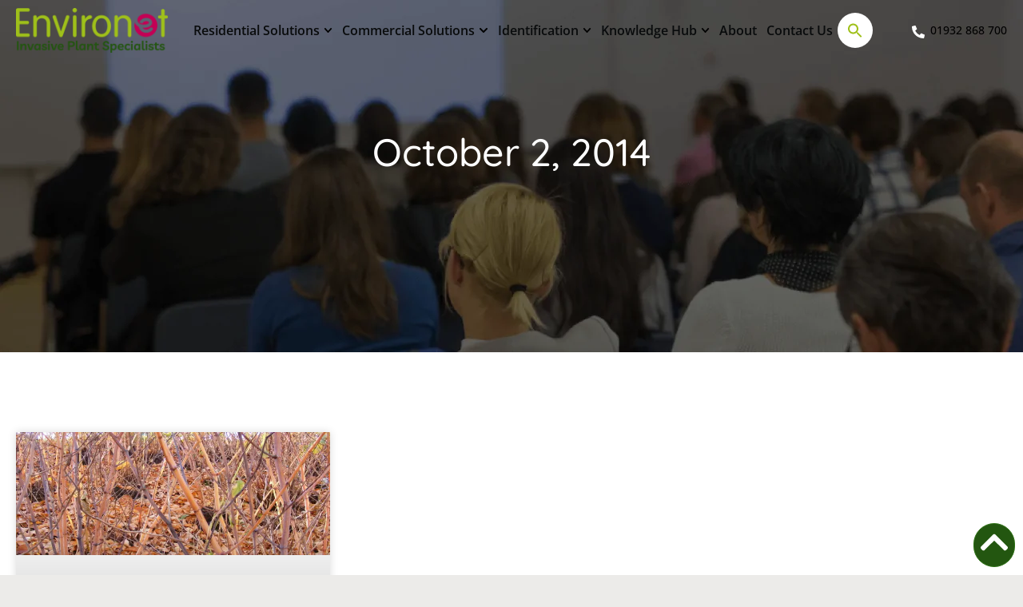

--- FILE ---
content_type: text/html; charset=UTF-8
request_url: https://www.environetuk.com/2014/10/02
body_size: 50586
content:
<!DOCTYPE html>
<html lang="en-GB"> <head><meta http-equiv="Content-Type" content="text/html;charset=UTF-8"><script>document.seraph_accel_usbpb=document.createElement;seraph_accel_izrbpb={add:function(b,a=10){void 0===this.a[a]&&(this.a[a]=[]);this.a[a].push(b)},a:{}}</script> <meta name="viewport" content="width=device-width, initial-scale=1"> <link rel="profile" href="https://gmpg.org/xfn/11"> <meta name="robots" content="noindex, follow">  <script data-cfasync="false" data-pagespeed-no-defer type="o/js-lzl">
	var gtm4wp_datalayer_name = "dataLayer";
	var dataLayer = dataLayer || [];

	const gtm4wp_scrollerscript_debugmode         = false;
	const gtm4wp_scrollerscript_callbacktime      = 100;
	const gtm4wp_scrollerscript_readerlocation    = 150;
	const gtm4wp_scrollerscript_contentelementid  = "content";
	const gtm4wp_scrollerscript_scannertime       = 60;
</script> <title>October 2, 2014 - Environet UK</title> <meta property="og:locale" content="en_GB"> <meta property="og:type" content="website"> <meta property="og:title" content="October 2, 2014 - Environet UK"> <meta property="og:url" content="https://www.environetuk.com/2014/10/02"> <meta property="og:site_name" content="Environet UK"> <meta name="twitter:card" content="summary_large_image"> <meta name="twitter:site" content="@EnvironetUK"> <script type="application/ld+json" class="yoast-schema-graph">{"@context":"https://schema.org","@graph":[{"@type":"CollectionPage","@id":"https://www.environetuk.com/2014/10/02","url":"https://www.environetuk.com/2014/10/02","name":"October 2, 2014 - Environet UK","isPartOf":{"@id":"https://www.environetuk.com/#website"},"primaryImageOfPage":{"@id":"https://www.environetuk.com/2014/10/02#primaryimage"},"image":{"@id":"https://www.environetuk.com/2014/10/02#primaryimage"},"thumbnailUrl":"https://www.environetuk.com/wp-content/uploads/2021/07/rsz_picture_003-f49.jpg","breadcrumb":{"@id":"https://www.environetuk.com/2014/10/02#breadcrumb"},"inLanguage":"en-GB"},{"@type":"ImageObject","inLanguage":"en-GB","@id":"https://www.environetuk.com/2014/10/02#primaryimage","url":"https://www.environetuk.com/wp-content/uploads/2021/07/rsz_picture_003-f49.jpg","contentUrl":"https://www.environetuk.com/wp-content/uploads/2021/07/rsz_picture_003-f49.jpg","width":1280,"height":500,"caption":"Japanese Knotweed canes"},{"@type":"BreadcrumbList","@id":"https://www.environetuk.com/2014/10/02#breadcrumb","itemListElement":[{"@type":"ListItem","position":1,"name":"Home","item":"https://www.environetuk.com/"},{"@type":"ListItem","position":2,"name":"Archives for October 2, 2014"}]},{"@type":"WebSite","@id":"https://www.environetuk.com/#website","url":"https://www.environetuk.com/","name":"Environet UK","description":"Invasive plant removal specialists","publisher":{"@id":"https://www.environetuk.com/#organization"},"potentialAction":[{"@type":"SearchAction","target":{"@type":"EntryPoint","urlTemplate":"https://www.environetuk.com/?s={search_term_string}"},"query-input":{"@type":"PropertyValueSpecification","valueRequired":true,"valueName":"search_term_string"}}],"inLanguage":"en-GB"},{"@type":"Organization","@id":"https://www.environetuk.com/#organization","name":"Environet UK","url":"https://www.environetuk.com/","logo":{"@type":"ImageObject","inLanguage":"en-GB","@id":"https://www.environetuk.com/#/schema/logo/image/","url":"https://www.environetuk.com/wp-content/uploads/2023/01/logo.png","contentUrl":"https://www.environetuk.com/wp-content/uploads/2023/01/logo.png","width":812,"height":240,"caption":"Environet UK"},"image":{"@id":"https://www.environetuk.com/#/schema/logo/image/"},"sameAs":["https://www.facebook.com/EnvironetUKLtd/","https://x.com/EnvironetUK","https://www.instagram.com/environet_uk/"]}]}</script> <link rel="dns-prefetch" href="//www.googletagmanager.com"> <link rel="alternate" type="application/rss+xml" title="Environet UK » Feed" href="https://www.environetuk.com/feed"> <link rel="alternate" type="application/rss+xml" title="Environet UK » Comments Feed" href="https://www.environetuk.com/comments/feed">                         <script src="https://www.environetuk.com/wp-content/plugins/duracelltomi-google-tag-manager/dist/js/analytics-talk-content-tracking.js?ver=1.22.2" id="gtm4wp-scroll-tracking-js" type="o/js-lzl"></script> <script src="https://www.environetuk.com/wp-includes/js/jquery/jquery.min.js?ver=3.7.1" id="jquery-core-js" type="o/js-lzl"></script> <script src="https://www.environetuk.com/wp-includes/js/jquery/jquery-migrate.min.js?ver=3.4.1" id="jquery-migrate-js" type="o/js-lzl"></script> <script src="https://www.googletagmanager.com/gtag/js?id=GT-NNSJ46M" id="google_gtagjs-js" async type="o/js-lzl"></script> <script id="google_gtagjs-js-after" type="o/js-lzl">
window.dataLayer = window.dataLayer || [];function gtag(){dataLayer.push(arguments);}
gtag("set","linker",{"domains":["www.environetuk.com"]});
gtag("js", new Date());
gtag("set", "developer_id.dZTNiMT", true);
gtag("config", "GT-NNSJ46M");
</script> <link rel="https://api.w.org/" href="https://www.environetuk.com/wp-json/"><link rel="EditURI" type="application/rsd+xml" title="RSD" href="https://www.environetuk.com/xmlrpc.php?rsd"> <meta name="generator" content="WordPress 6.8.1"> <meta name="generator" content="Site Kit by Google 1.167.0">  <script data-cfasync="false" data-pagespeed-no-defer type="o/js-lzl">
	var dataLayer_content = {"pageTitle":"October 2, 2014 - Environet UK","pagePostType":"post","pagePostType2":"day-post"};
	dataLayer.push( dataLayer_content );
</script> <script data-cfasync="false" data-pagespeed-no-defer type="o/js-lzl">
	console.warn && console.warn("[GTM4WP] Google Tag Manager container code placement set to OFF !!!");
	console.warn && console.warn("[GTM4WP] Data layer codes are active but GTM container must be loaded using custom coding !!!");
</script> <meta name="generator" content="Elementor 3.32.4; features: e_font_icon_svg, additional_custom_breakpoints; settings: css_print_method-external, google_font-enabled, font_display-swap"> <meta name="google-site-verification" content="VU4_abYZKUxCIQcOsiPyfWoWAT7x_DViiW4-pFcruYc"> <script type="text/plain" data-service="microsoftads" data-category="marketing">
  (function(w,d,t,r,u)
  {
    var f,n,i;
    w[u]=w[u]||[],f=function()
    {
      var o={ti:"97109961", enableAutoSpaTracking: true};
      o.q=w[u],w[u]=new UET(o),w[u].push("pageLoad")
    },
    n=d.createElement(t),n.src=r,n.async=1,n.onload=n.onreadystatechange=function()
    {
      var s=this.readyState;
      s&&s!=="loaded"&&s!=="complete"||(f(),n.onload=n.onreadystatechange=null)
    },
    i=d.getElementsByTagName(t)[0],i.parentNode.insertBefore(n,i)
  })
  (window,document,"script","//bat.bing.com/bat.js","uetq");
</script> <script type="o/js-lzl">function uet_report_conversion() {window.uetq = window.uetq || [];window.uetq.push('event', 'e-mail click', {});}</script> <script type="o/js-lzl">function uet_report_conversion() {window.uetq = window.uetq || [];window.uetq.push('event', 'phone call click', {});}</script> <script type="o/js-lzl">(function(w,d,s,l,i){w[l]=w[l]||[];w[l].push({'gtm.start':
new Date().getTime(),event:'gtm.js'});var f=d.getElementsByTagName(s)[0],
j=d.createElement(s),dl=l!='dataLayer'?'&l='+l:'';j.async=true;j.src=
'https://www.googletagmanager.com/gtm.js?id='+i+dl;f.parentNode.insertBefore(j,f);
})(window,document,'script','dataLayer','GTM-53HCF5L');</script> <script src="https://api.feefo.com/api/javascript/environet-uk-limited" async type="o/js-lzl"></script> <script type="o/js-lzl">
			( function( w, d, s, l, i ) {
				w[l] = w[l] || [];
				w[l].push( {'gtm.start': new Date().getTime(), event: 'gtm.js'} );
				var f = d.getElementsByTagName( s )[0],
					j = d.createElement( s ), dl = l != 'dataLayer' ? '&l=' + l : '';
				j.async = true;
				j.src = 'https://www.googletagmanager.com/gtm.js?id=' + i + dl;
				f.parentNode.insertBefore( j, f );
			} )( window, document, 'script', 'dataLayer', 'GTM-53HCF5L' );
			
</script> <link rel="icon" href="https://www.environetuk.com/wp-content/uploads/2023/03/japanese_knotweed_favicon_0_0-150x150.png" sizes="32x32"> <link rel="icon" href="https://www.environetuk.com/wp-content/uploads/2023/03/japanese_knotweed_favicon_0_0.png" sizes="192x192"> <link rel="apple-touch-icon" href="https://www.environetuk.com/wp-content/uploads/2023/03/japanese_knotweed_favicon_0_0.png"> <meta name="msapplication-TileImage" content="https://www.environetuk.com/wp-content/uploads/2023/03/japanese_knotweed_favicon_0_0.png">  <noscript><style>.lzl{display:none!important;}</style></noscript><style>img.lzl,img.lzl-ing{opacity:0.01;}img.lzl-ed{transition:opacity .25s ease-in-out;}</style><style>img:is([sizes="auto" i],[sizes^="auto," i]){contain-intrinsic-size:3000px 1500px}</style><link rel="stylesheet/lzl-nc" href="data:text/css,"><noscript lzl=""><link rel="stylesheet" href="data:text/css,"></noscript><style id="wp-block-library-css-crit" media="all">@charset "UTF-8";.wp-block-button[style*=text-decoration] .wp-block-button__link{text-decoration:inherit}.wp-block-buttons[style*=text-decoration] .wp-block-button,.wp-block-buttons[style*=text-decoration] .wp-block-button__link{text-decoration:inherit}@media (min-width:782px){.wp-block-columns:not(.is-not-stacked-on-mobile)>.wp-block-column[style*=flex-basis]{flex-grow:0}}.wp-block-columns.is-not-stacked-on-mobile>.wp-block-column[style*=flex-basis]{flex-grow:0}h1.has-text-align-left[style*=writing-mode]:where([style*=vertical-lr]),h1.has-text-align-right[style*=writing-mode]:where([style*=vertical-rl]),h2.has-text-align-left[style*=writing-mode]:where([style*=vertical-lr]),h2.has-text-align-right[style*=writing-mode]:where([style*=vertical-rl]),h3.has-text-align-left[style*=writing-mode]:where([style*=vertical-lr]),h3.has-text-align-right[style*=writing-mode]:where([style*=vertical-rl]),h4.has-text-align-left[style*=writing-mode]:where([style*=vertical-lr]),h4.has-text-align-right[style*=writing-mode]:where([style*=vertical-rl]),h5.has-text-align-left[style*=writing-mode]:where([style*=vertical-lr]),h5.has-text-align-right[style*=writing-mode]:where([style*=vertical-rl]),h6.has-text-align-left[style*=writing-mode]:where([style*=vertical-lr]),h6.has-text-align-right[style*=writing-mode]:where([style*=vertical-rl]){rotate:180deg}.wp-block-image[style*=border-radius] img,.wp-block-image[style*=border-radius]>a{border-radius:inherit}@keyframes show-content-image{0%{visibility:hidden}99%{visibility:hidden}to{visibility:visible}}@keyframes turn-on-visibility{0%{opacity:0}to{opacity:1}}@keyframes turn-off-visibility{0%{opacity:1;visibility:visible}99%{opacity:0;visibility:visible}to{opacity:0;visibility:hidden}}@keyframes lightbox-zoom-in{0%{transform:translate(calc(( -100vw + var(--wp--lightbox-scrollbar-width) ) / 2 + var(--wp--lightbox-initial-left-position)),calc(-50vh + var(--wp--lightbox-initial-top-position))) scale(var(--wp--lightbox-scale))}to{transform:translate(-50%,-50%) scale(1)}}@keyframes lightbox-zoom-out{0%{transform:translate(-50%,-50%) scale(1);visibility:visible}99%{visibility:visible}to{transform:translate(calc(( -100vw + var(--wp--lightbox-scrollbar-width) ) / 2 + var(--wp--lightbox-initial-left-position)),calc(-50vh + var(--wp--lightbox-initial-top-position))) scale(var(--wp--lightbox-scale));visibility:hidden}}:where(.wp-block-latest-comments:not([style*=line-height] .wp-block-latest-comments__comment)){line-height:1.1}:where(.wp-block-latest-comments:not([style*=line-height] .wp-block-latest-comments__comment-excerpt p)){line-height:1.8}.has-dates :where(.wp-block-latest-comments:not([style*=line-height])),.has-excerpts :where(.wp-block-latest-comments:not([style*=line-height])){line-height:1.5}.wp-block-latest-comments[class*=-font-size] a,.wp-block-latest-comments[style*=font-size] a{font-size:inherit}ol,ul{box-sizing:border-box}@keyframes overlay-menu__fade-in-animation{0%{opacity:0;transform:translateY(.5em)}to{opacity:1;transform:translateY(0)}}p.has-text-align-left[style*="writing-mode:vertical-lr"],p.has-text-align-right[style*="writing-mode:vertical-rl"]{rotate:180deg}.wp-block-post-comments-form[style*=font-weight] :where(.comment-reply-title){font-weight:inherit}.wp-block-post-comments-form[style*=font-family] :where(.comment-reply-title){font-family:inherit}.wp-block-post-comments-form[class*=-font-size] :where(.comment-reply-title),.wp-block-post-comments-form[style*=font-size] :where(.comment-reply-title){font-size:inherit}.wp-block-post-comments-form[style*=line-height] :where(.comment-reply-title){line-height:inherit}.wp-block-post-comments-form[style*=font-style] :where(.comment-reply-title){font-style:inherit}.wp-block-post-comments-form[style*=letter-spacing] :where(.comment-reply-title){letter-spacing:inherit}.wp-block-post-navigation-link.has-text-align-left[style*="writing-mode: vertical-lr"],.wp-block-post-navigation-link.has-text-align-right[style*="writing-mode: vertical-rl"]{rotate:180deg}.wp-block-read-more:where(:not([style*=text-decoration])){text-decoration:none}.wp-block-read-more:where(:not([style*=text-decoration])):active,.wp-block-read-more:where(:not([style*=text-decoration])):focus{text-decoration:none}.wp-block-table table[style*=border-top-color] tr:first-child,.wp-block-table table[style*=border-top-color] tr:first-child td,.wp-block-table table[style*=border-top-color] tr:first-child th,.wp-block-table table[style*=border-top-color]>*,.wp-block-table table[style*=border-top-color]>* td,.wp-block-table table[style*=border-top-color]>* th{border-top-color:inherit}.wp-block-table table[style*=border-top-color] tr:not(:first-child){border-top-color:initial}.wp-block-table table[style*=border-right-color] td:last-child,.wp-block-table table[style*=border-right-color] th,.wp-block-table table[style*=border-right-color] tr,.wp-block-table table[style*=border-right-color]>*{border-right-color:inherit}.wp-block-table table[style*=border-bottom-color] tr:last-child,.wp-block-table table[style*=border-bottom-color] tr:last-child td,.wp-block-table table[style*=border-bottom-color] tr:last-child th,.wp-block-table table[style*=border-bottom-color]>*,.wp-block-table table[style*=border-bottom-color]>* td,.wp-block-table table[style*=border-bottom-color]>* th{border-bottom-color:inherit}.wp-block-table table[style*=border-bottom-color] tr:not(:last-child){border-bottom-color:initial}.wp-block-table table[style*=border-left-color] td:first-child,.wp-block-table table[style*=border-left-color] th,.wp-block-table table[style*=border-left-color] tr,.wp-block-table table[style*=border-left-color]>*{border-left-color:inherit}.wp-block-table table[style*=border-style] td,.wp-block-table table[style*=border-style] th,.wp-block-table table[style*=border-style] tr,.wp-block-table table[style*=border-style]>*{border-style:inherit}.wp-block-table table[style*=border-width] td,.wp-block-table table[style*=border-width] th,.wp-block-table table[style*=border-width] tr,.wp-block-table table[style*=border-width]>*{border-style:inherit;border-width:inherit}:root{--wp--preset--font-size--normal:16px;--wp--preset--font-size--huge:42px}.screen-reader-text{border:0;clip-path:inset(50%);height:1px;margin:-1px;overflow:hidden;padding:0;position:absolute;width:1px;word-wrap:normal!important}.screen-reader-text:focus{background-color:#ddd;clip-path:none;color:#444;display:block;font-size:1em;height:auto;left:5px;line-height:normal;padding:15px 23px 14px;text-decoration:none;top:5px;width:auto;z-index:100000}html :where([style*=border-top-color]){border-top-style:solid}html :where([style*=border-right-color]){border-right-style:solid}html :where([style*=border-bottom-color]){border-bottom-style:solid}html :where([style*=border-left-color]){border-left-style:solid}html :where([style*=border-width]){border-style:solid}html :where([style*=border-top-width]){border-top-style:solid}html :where([style*=border-right-width]){border-right-style:solid}html :where([style*=border-bottom-width]){border-bottom-style:solid}html :where([style*=border-left-width]){border-left-style:solid}html :where(img[class*=wp-image-]){height:auto;max-width:100%}</style><link rel="stylesheet/lzl-nc" id="wp-block-library-css" href="https://www.environetuk.com/wp-content/cache/seraphinite-accelerator/s/m/d/css/3637f99e9675dd5a13cf45f4547a2b7f.1aa65.css" media="all"><noscript lzl=""><link rel="stylesheet" href="https://www.environetuk.com/wp-content/cache/seraphinite-accelerator/s/m/d/css/3637f99e9675dd5a13cf45f4547a2b7f.1aa65.css" media="all"></noscript><link rel="stylesheet/lzl-nc" id="cb-carousel-style-css" href="https://www.environetuk.com/wp-content/cache/seraphinite-accelerator/s/m/d/css/9f702750f1cdf4867186956f146071bd.386.css" media="all"><noscript lzl=""><link rel="stylesheet" href="https://www.environetuk.com/wp-content/cache/seraphinite-accelerator/s/m/d/css/9f702750f1cdf4867186956f146071bd.386.css" media="all"></noscript><style id="cb-carousel-v2-style-inline-css"></style><link id="cb-carousel-v2-style-inline-css-nonCrit" rel="stylesheet/lzl-nc" href="/wp-content/cache/seraphinite-accelerator/s/m/d/css/4b747ece565247a24021c21e0623ab56.10b1.css"><noscript lzl=""><link rel="stylesheet" href="/wp-content/cache/seraphinite-accelerator/s/m/d/css/4b747ece565247a24021c21e0623ab56.10b1.css"></noscript><style id="global-styles-inline-css">:root{--wp--preset--aspect-ratio--square:1;--wp--preset--aspect-ratio--4-3:4/3;--wp--preset--aspect-ratio--3-4:3/4;--wp--preset--aspect-ratio--3-2:3/2;--wp--preset--aspect-ratio--2-3:2/3;--wp--preset--aspect-ratio--16-9:16/9;--wp--preset--aspect-ratio--9-16:9/16;--wp--preset--color--black:#000;--wp--preset--color--cyan-bluish-gray:#abb8c3;--wp--preset--color--white:#fff;--wp--preset--color--pale-pink:#f78da7;--wp--preset--color--vivid-red:#cf2e2e;--wp--preset--color--luminous-vivid-orange:#ff6900;--wp--preset--color--luminous-vivid-amber:#fcb900;--wp--preset--color--light-green-cyan:#7bdcb5;--wp--preset--color--vivid-green-cyan:#00d084;--wp--preset--color--pale-cyan-blue:#8ed1fc;--wp--preset--color--vivid-cyan-blue:#0693e3;--wp--preset--color--vivid-purple:#9b51e0;--wp--preset--gradient--vivid-cyan-blue-to-vivid-purple:linear-gradient(135deg,rgba(6,147,227,1) 0%,#9b51e0 100%);--wp--preset--gradient--light-green-cyan-to-vivid-green-cyan:linear-gradient(135deg,#7adcb4 0%,#00d082 100%);--wp--preset--gradient--luminous-vivid-amber-to-luminous-vivid-orange:linear-gradient(135deg,rgba(252,185,0,1) 0%,rgba(255,105,0,1) 100%);--wp--preset--gradient--luminous-vivid-orange-to-vivid-red:linear-gradient(135deg,rgba(255,105,0,1) 0%,#cf2e2e 100%);--wp--preset--gradient--very-light-gray-to-cyan-bluish-gray:linear-gradient(135deg,#eee 0%,#a9b8c3 100%);--wp--preset--gradient--cool-to-warm-spectrum:linear-gradient(135deg,#4aeadc 0%,#9778d1 20%,#cf2aba 40%,#ee2c82 60%,#fb6962 80%,#fef84c 100%);--wp--preset--gradient--blush-light-purple:linear-gradient(135deg,#ffceec 0%,#9896f0 100%);--wp--preset--gradient--blush-bordeaux:linear-gradient(135deg,#fecda5 0%,#fe2d2d 50%,#6b003e 100%);--wp--preset--gradient--luminous-dusk:linear-gradient(135deg,#ffcb70 0%,#c751c0 50%,#4158d0 100%);--wp--preset--gradient--pale-ocean:linear-gradient(135deg,#fff5cb 0%,#b6e3d4 50%,#33a7b5 100%);--wp--preset--gradient--electric-grass:linear-gradient(135deg,#caf880 0%,#71ce7e 100%);--wp--preset--gradient--midnight:linear-gradient(135deg,#020381 0%,#2874fc 100%);--wp--preset--font-size--small:13px;--wp--preset--font-size--medium:20px;--wp--preset--font-size--large:36px;--wp--preset--font-size--x-large:42px;--wp--preset--spacing--20:.44rem;--wp--preset--spacing--30:.67rem;--wp--preset--spacing--40:1rem;--wp--preset--spacing--50:1.5rem;--wp--preset--spacing--60:2.25rem;--wp--preset--spacing--70:3.38rem;--wp--preset--spacing--80:5.06rem;--wp--preset--shadow--natural:6px 6px 9px rgba(0,0,0,.2);--wp--preset--shadow--deep:12px 12px 50px rgba(0,0,0,.4);--wp--preset--shadow--sharp:6px 6px 0px rgba(0,0,0,.2);--wp--preset--shadow--outlined:6px 6px 0px -3px rgba(255,255,255,1),6px 6px rgba(0,0,0,1);--wp--preset--shadow--crisp:6px 6px 0px rgba(0,0,0,1)}:root{--wp--style--global--content-size:800px;--wp--style--global--wide-size:1200px}:where(body){margin:0}:root{--wp--style--block-gap:24px}body{padding-top:0;padding-right:0;padding-bottom:0;padding-left:0}a:where(:not(.wp-element-button)){text-decoration:underline}</style><link id="global-styles-inline-css-nonCrit" rel="stylesheet/lzl-nc" href="/wp-content/cache/seraphinite-accelerator/s/m/d/css/cd1c98b3ee1fa11c350d2391b9d40a4c.1c8e.css"><noscript lzl=""><link rel="stylesheet" href="/wp-content/cache/seraphinite-accelerator/s/m/d/css/cd1c98b3ee1fa11c350d2391b9d40a4c.1c8e.css"></noscript><style id="cmplz-general-css-crit" media="all">@keyframes cmplz-fadein{from{opacity:0}to{opacity:1}}</style><link rel="stylesheet/lzl-nc" id="cmplz-general-css" href="https://www.environetuk.com/wp-content/cache/seraphinite-accelerator/s/m/d/css/109b61da0d9be648f12c128f9bd85059.a9f.css" media="all"><noscript lzl=""><link rel="stylesheet" href="https://www.environetuk.com/wp-content/cache/seraphinite-accelerator/s/m/d/css/109b61da0d9be648f12c128f9bd85059.a9f.css" media="all"></noscript><style id="ivory-search-styles-css-crit" media="all">.is-menu a,.is-menu a:focus,.is-menu a:hover,.is-menu:hover>a{background:0 0!important;outline:0}.is-screen-reader-text{border:0;clip:rect(1px,1px,1px,1px);-webkit-clip-path:inset(50%);clip-path:inset(50%);color:#000;height:1px;margin:-1px;overflow:hidden;padding:0;position:absolute!important;width:1px;word-wrap:normal!important;word-break:normal}.is-menu,form .is-link-container{position:relative}.is-menu a{line-height:1}.is-menu a::after,.is-menu a::before{display:none!important}.is-menu.is-dropdown form{display:none;min-width:310px;max-width:100%;position:absolute;right:0;top:100%;z-index:9}.is-menu.full-width-menu.open .search-close,.is-menu.full-width-menu:not(.open) form,.is-menu.is-dropdown form[style="display: block;"]+.search-close,.is-menu.sliding.open .search-close,.is-menu.sliding:not(.open) form,form:hover+.is-link-container,form:hover>.is-link-container{display:block}.is-form-style-2 .is-search-submit,.is-link-container,.is-menu form .screen-reader-text,.search-close{display:none}.is-menu form label{margin:0;padding:0}.popup-search-close,.search-close{cursor:pointer;width:20px;height:20px}.is-menu .search-icon-path{fill:#848484}.search-close{position:absolute;right:-22px;top:33%;z-index:99999}.is-menu.is-dropdown .search-close{top:calc(100% + 7px)}.popup-search-close:after,.search-close:after{border-left:2px solid #848484;content:"";height:20px;left:9px;position:absolute;-webkit-transform:rotate(45deg);-moz-transform:rotate(45deg);-ms-transform:rotate(45deg);-o-transform:rotate(45deg);transform:rotate(45deg)}.popup-search-close:before,.search-close:before{border-left:2px solid #848484;content:"";height:20px;left:9px;position:absolute;-webkit-transform:rotate(-45deg);-moz-transform:rotate(-45deg);-ms-transform:rotate(-45deg);-o-transform:rotate(-45deg);transform:rotate(-45deg)}@media screen and (max-width:910px){.is-menu form{left:0;min-width:50%;right:auto}}.is-form-style label,.is-menu.full-width-menu.is-first button.is-search-submit,.is-menu.sliding.is-first button.is-search-submit{display:inline-block!important}.is-form-style label{padding:0;vertical-align:middle;margin:0;width:100%;line-height:1}.is-form-style{line-height:1;position:relative;padding:0!important}.is-form-style.is-form-style-3 label{width:calc(100% - 36px)!important}.is-form-style input.is-search-input{background:#fff;background-image:none!important;color:#333;padding:0 12px;margin:0;outline:0!important;font-size:14px!important;height:36px;min-height:0;line-height:1;border-radius:0;border:1px solid #ccc!important;font-family:arial;width:100%;-webkit-box-sizing:border-box;-moz-box-sizing:border-box;box-sizing:border-box;-webkit-appearance:none;-webkit-border-radius:0}.is-form-style input.is-search-input::-ms-clear{display:none;width:0;height:0}.is-form-style input.is-search-input::-ms-reveal{display:none;width:0;height:0}.is-form-style input.is-search-input::-webkit-search-cancel-button,.is-form-style input.is-search-input::-webkit-search-decoration,.is-form-style input.is-search-input::-webkit-search-results-button,.is-form-style input.is-search-input::-webkit-search-results-decoration{display:none}.is-form-style.is-form-style-3 input.is-search-input{border-right:0!important}.is-form-style button.is-search-submit{background:0 0;border:0;box-shadow:none!important;opacity:1;padding:0!important;margin:0;line-height:0;outline:0;vertical-align:middle;width:36px;height:36px}.is-menu.full-width-menu.is-first button.is-search-submit:not([style="display: inline-block;"]),.is-menu.sliding.is-first button.is-search-submit:not([style="display: inline-block;"]){visibility:hidden}.is-form-style .is-search-submit path{fill:#555}.is-search-icon{width:36px;padding-top:6px!important}.is-search-icon svg{width:22px;display:inline}.is-form-style input.is-search-submit,.is-search-icon{display:inline-block!important;color:#666;background:#ededed;box-shadow:none!important;outline:0;margin:0;font-size:14px!important;border:1px solid #ccc;border-radius:0;line-height:1;height:36px;text-transform:capitalize;vertical-align:middle;-webkit-transition:background-color .1s ease-in-out;-moz-transition:background-color .1s ease-in-out;-o-transition:background-color .1s ease-in-out;transition:background-color .1s ease-in-out;-webkit-box-sizing:border-box;-moz-box-sizing:border-box;box-sizing:border-box}.is-search-icon:hover,form.is-form-style input.is-search-submit:hover{background:#dcdcdc}</style><link rel="stylesheet/lzl-nc" id="ivory-search-styles-css" href="https://www.environetuk.com/wp-content/cache/seraphinite-accelerator/s/m/d/css/67df3f2fe95feaafc426ed69b3095e21.8d4.css" media="all"><noscript lzl=""><link rel="stylesheet" href="https://www.environetuk.com/wp-content/cache/seraphinite-accelerator/s/m/d/css/67df3f2fe95feaafc426ed69b3095e21.8d4.css" media="all"></noscript><style id="hello-elementor-css-crit" media="all">html{line-height:1.15;-webkit-text-size-adjust:100%}*,:after,:before{box-sizing:border-box}body{margin:0;font-family:-apple-system,BlinkMacSystemFont,Segoe UI,Roboto,Helvetica Neue,Arial,Noto Sans,sans-serif,Apple Color Emoji,Segoe UI Emoji,Segoe UI Symbol,Noto Color Emoji;font-size:1rem;font-weight:400;line-height:1.5;color:#333;background-color:#fff;-webkit-font-smoothing:antialiased;-moz-osx-font-smoothing:grayscale}h1,h2,h3,h4,h5,h6{margin-block-start:.5rem;margin-block-end:1rem;font-family:inherit;font-weight:500;line-height:1.2;color:inherit}h1{font-size:2.5rem}h2{font-size:2rem}h3{font-size:1.75rem}h5{font-size:1.25rem}p{margin-block-start:0;margin-block-end:.9rem}a{background-color:transparent;text-decoration:none;color:#c36}a:active,a:hover{color:#336}a:not([href]):not([tabindex]),a:not([href]):not([tabindex]):focus,a:not([href]):not([tabindex]):hover{color:inherit;text-decoration:none}a:not([href]):not([tabindex]):focus{outline:0}abbr[title]{border-block-end:none;-webkit-text-decoration:underline dotted;text-decoration:underline dotted}img{border-style:none;height:auto;max-width:100%}details{display:block}summary{display:list-item}[hidden],template{display:none}@media print{*,:after,:before{background:0 0!important;color:#000!important;box-shadow:none!important;text-shadow:none!important}a,a:visited{text-decoration:underline}a[href]:after{content:" (" attr(href) ")"}abbr[title]:after{content:" (" attr(title) ")"}a[href^="#"]:after,a[href^="javascript:"]:after{content:""}img,tr{-moz-column-break-inside:avoid;break-inside:avoid}h2,h3,p{orphans:3;widows:3}h2,h3{-moz-column-break-after:avoid;break-after:avoid}}label{display:inline-block;line-height:1;vertical-align:middle}button,input,optgroup,select,textarea{font-family:inherit;font-size:1rem;line-height:1.5;margin:0}input[type=date],input[type=email],input[type=number],input[type=password],input[type=search],input[type=tel],input[type=text],input[type=url],select,textarea{width:100%;border:1px solid #666;border-radius:3px;padding:.5rem 1rem;transition:all .3s}input[type=date]:focus,input[type=email]:focus,input[type=number]:focus,input[type=password]:focus,input[type=search]:focus,input[type=tel]:focus,input[type=text]:focus,input[type=url]:focus,select:focus,textarea:focus{border-color:#333}button,input{overflow:visible}button,select{text-transform:none}[type=button],[type=reset],[type=submit],button{width:auto;-webkit-appearance:button}[type=button],[type=submit],button{display:inline-block;font-weight:400;color:#c36;text-align:center;white-space:nowrap;-webkit-user-select:none;-moz-user-select:none;user-select:none;background-color:transparent;border:1px solid #c36;padding:.5rem 1rem;font-size:1rem;border-radius:3px;transition:all .3s}[type=button]:focus:not(:focus-visible),[type=submit]:focus:not(:focus-visible),button:focus:not(:focus-visible){outline:none}[type=button]:focus,[type=button]:hover,[type=submit]:focus,[type=submit]:hover,button:focus,button:hover{color:#fff;background-color:#c36;text-decoration:none}[type=button]:not(:disabled),[type=submit]:not(:disabled),button:not(:disabled){cursor:pointer}textarea{overflow:auto;resize:vertical}[type=checkbox],[type=radio]{box-sizing:border-box;padding:0}[type=number]::-webkit-inner-spin-button,[type=number]::-webkit-outer-spin-button{height:auto}[type=search]{-webkit-appearance:textfield;outline-offset:-2px}[type=search]::-webkit-search-decoration{-webkit-appearance:none}::-webkit-file-upload-button{-webkit-appearance:button;font:inherit}dd,dl,dt,li,ol,ul{margin-block-start:0;margin-block-end:0;border:0;outline:0;font-size:100%;vertical-align:baseline;background:0 0}</style><link rel="stylesheet/lzl-nc" id="hello-elementor-css" href="https://www.environetuk.com/wp-content/cache/seraphinite-accelerator/s/m/d/css/5212a7bc170360048dbc4e233c04a490.73c.css" media="all"><noscript lzl=""><link rel="stylesheet" href="https://www.environetuk.com/wp-content/cache/seraphinite-accelerator/s/m/d/css/5212a7bc170360048dbc4e233c04a490.73c.css" media="all"></noscript><style id="hello-elementor-theme-style-css-crit" media="all">@charset "UTF-8";.screen-reader-text{clip:rect(1px,1px,1px,1px);height:1px;overflow:hidden;position:absolute!important;width:1px;word-wrap:normal!important}.screen-reader-text:focus{background-color:#eee;clip:auto!important;clip-path:none;color:#333;display:block;font-size:1rem;height:auto;left:5px;line-height:normal;padding:12px 24px;text-decoration:none;top:5px;width:auto;z-index:100000}</style><link rel="stylesheet/lzl-nc" id="hello-elementor-theme-style-css" href="https://www.environetuk.com/wp-content/cache/seraphinite-accelerator/s/m/d/css/d5ea15a26010f2814de3c6ad90f61028.128b.css" media="all"><noscript lzl=""><link rel="stylesheet" href="https://www.environetuk.com/wp-content/cache/seraphinite-accelerator/s/m/d/css/d5ea15a26010f2814de3c6ad90f61028.128b.css" media="all"></noscript><link rel="stylesheet/lzl-nc" id="hello-elementor-header-footer-css" href="https://www.environetuk.com/wp-content/cache/seraphinite-accelerator/s/m/d/css/9b0437e1b02fed93929ed0ba63fa068c.1c2c.css" media="all"><noscript lzl=""><link rel="stylesheet" href="https://www.environetuk.com/wp-content/cache/seraphinite-accelerator/s/m/d/css/9b0437e1b02fed93929ed0ba63fa068c.1c2c.css" media="all"></noscript><style id="elementor-frontend-css-crit" media="all">:root{--direction-multiplier:1}body.rtl,html[dir=rtl]{--direction-multiplier:-1}.elementor-screen-only,.screen-reader-text,.screen-reader-text span,.ui-helper-hidden-accessible{height:1px;margin:-1px;overflow:hidden;padding:0;position:absolute;top:-10000em;width:1px;clip:rect(0,0,0,0);border:0}.elementor *,.elementor :after,.elementor :before{box-sizing:border-box}.elementor a{box-shadow:none;text-decoration:none}.elementor img{border:none;border-radius:0;box-shadow:none;height:auto;max-width:100%}.e-con-inner>.elementor-element.elementor-fixed,.e-con>.elementor-element.elementor-fixed,.elementor-widget-wrap>.elementor-element.elementor-fixed{position:fixed}.elementor-element{--flex-direction:initial;--flex-wrap:initial;--justify-content:initial;--align-items:initial;--align-content:initial;--gap:initial;--flex-basis:initial;--flex-grow:initial;--flex-shrink:initial;--order:initial;--align-self:initial;align-self:var(--align-self);flex-basis:var(--flex-basis);flex-grow:var(--flex-grow);flex-shrink:var(--flex-shrink);order:var(--order)}.elementor-element.elementor-absolute,.elementor-element.elementor-fixed{z-index:1}.elementor-element:where(.e-con-full,.elementor-widget){align-content:var(--align-content);align-items:var(--align-items);flex-direction:var(--flex-direction);flex-wrap:var(--flex-wrap);gap:var(--row-gap) var(--column-gap);justify-content:var(--justify-content)}.elementor-align-center{text-align:center}:root{--page-title-display:block}.elementor-page-title,h1.entry-title{display:var(--page-title-display)}@keyframes eicon-spin{0%{transform:rotate(0deg)}to{transform:rotate(359deg)}}.elementor-widget{position:relative}.elementor-widget:not(:last-child){margin-bottom:var(--kit-widget-spacing,20px)}.elementor-widget:not(:last-child).elementor-absolute,.elementor-widget:not(:last-child).elementor-widget__width-auto,.elementor-widget:not(:last-child).elementor-widget__width-initial{margin-bottom:0}.elementor-column{display:flex;min-height:1px;position:relative}@media (min-width:768px){.elementor-column.elementor-col-10,.elementor-column[data-col="10"]{width:10%}.elementor-column.elementor-col-11,.elementor-column[data-col="11"]{width:11.111%}.elementor-column.elementor-col-12,.elementor-column[data-col="12"]{width:12.5%}.elementor-column.elementor-col-14,.elementor-column[data-col="14"]{width:14.285%}.elementor-column.elementor-col-16,.elementor-column[data-col="16"]{width:16.666%}.elementor-column.elementor-col-20,.elementor-column[data-col="20"]{width:20%}.elementor-column.elementor-col-25,.elementor-column[data-col="25"]{width:25%}.elementor-column.elementor-col-30,.elementor-column[data-col="30"]{width:30%}.elementor-column.elementor-col-33,.elementor-column[data-col="33"]{width:33.333%}.elementor-column.elementor-col-40,.elementor-column[data-col="40"]{width:40%}.elementor-column.elementor-col-50,.elementor-column[data-col="50"]{width:50%}.elementor-column.elementor-col-60,.elementor-column[data-col="60"]{width:60%}.elementor-column.elementor-col-66,.elementor-column[data-col="66"]{width:66.666%}.elementor-column.elementor-col-70,.elementor-column[data-col="70"]{width:70%}.elementor-column.elementor-col-75,.elementor-column[data-col="75"]{width:75%}.elementor-column.elementor-col-80,.elementor-column[data-col="80"]{width:80%}.elementor-column.elementor-col-83,.elementor-column[data-col="83"]{width:83.333%}.elementor-column.elementor-col-90,.elementor-column[data-col="90"]{width:90%}.elementor-column.elementor-col-100,.elementor-column[data-col="100"]{width:100%}}@media (max-width:767px){.elementor-column{width:100%}}.elementor-grid{display:grid;grid-column-gap:var(--grid-column-gap);grid-row-gap:var(--grid-row-gap)}.elementor-grid .elementor-grid-item{min-width:0}.elementor-grid-0 .elementor-grid{display:inline-block;margin-bottom:calc(-1 * var(--grid-row-gap));width:100%;word-spacing:var(--grid-column-gap)}.elementor-grid-0 .elementor-grid .elementor-grid-item{display:inline-block;margin-bottom:var(--grid-row-gap);word-break:break-word}.elementor-grid-1 .elementor-grid{grid-template-columns:repeat(1,1fr)}.elementor-grid-2 .elementor-grid{grid-template-columns:repeat(2,1fr)}.elementor-grid-3 .elementor-grid{grid-template-columns:repeat(3,1fr)}.elementor-grid-4 .elementor-grid{grid-template-columns:repeat(4,1fr)}.elementor-grid-5 .elementor-grid{grid-template-columns:repeat(5,1fr)}.elementor-grid-6 .elementor-grid{grid-template-columns:repeat(6,1fr)}.elementor-grid-7 .elementor-grid{grid-template-columns:repeat(7,1fr)}.elementor-grid-8 .elementor-grid{grid-template-columns:repeat(8,1fr)}.elementor-grid-9 .elementor-grid{grid-template-columns:repeat(9,1fr)}.elementor-grid-10 .elementor-grid{grid-template-columns:repeat(10,1fr)}.elementor-grid-11 .elementor-grid{grid-template-columns:repeat(11,1fr)}.elementor-grid-12 .elementor-grid{grid-template-columns:repeat(12,1fr)}@media (max-width:1024px){.elementor-grid-tablet-0 .elementor-grid{display:inline-block;margin-bottom:calc(-1 * var(--grid-row-gap));width:100%;word-spacing:var(--grid-column-gap)}.elementor-grid-tablet-0 .elementor-grid .elementor-grid-item{display:inline-block;margin-bottom:var(--grid-row-gap);word-break:break-word}.elementor-grid-tablet-1 .elementor-grid{grid-template-columns:repeat(1,1fr)}.elementor-grid-tablet-2 .elementor-grid{grid-template-columns:repeat(2,1fr)}.elementor-grid-tablet-3 .elementor-grid{grid-template-columns:repeat(3,1fr)}.elementor-grid-tablet-4 .elementor-grid{grid-template-columns:repeat(4,1fr)}.elementor-grid-tablet-5 .elementor-grid{grid-template-columns:repeat(5,1fr)}.elementor-grid-tablet-6 .elementor-grid{grid-template-columns:repeat(6,1fr)}.elementor-grid-tablet-7 .elementor-grid{grid-template-columns:repeat(7,1fr)}.elementor-grid-tablet-8 .elementor-grid{grid-template-columns:repeat(8,1fr)}.elementor-grid-tablet-9 .elementor-grid{grid-template-columns:repeat(9,1fr)}.elementor-grid-tablet-10 .elementor-grid{grid-template-columns:repeat(10,1fr)}.elementor-grid-tablet-11 .elementor-grid{grid-template-columns:repeat(11,1fr)}.elementor-grid-tablet-12 .elementor-grid{grid-template-columns:repeat(12,1fr)}}@media (max-width:767px){.elementor-grid-mobile-0 .elementor-grid{display:inline-block;margin-bottom:calc(-1 * var(--grid-row-gap));width:100%;word-spacing:var(--grid-column-gap)}.elementor-grid-mobile-0 .elementor-grid .elementor-grid-item{display:inline-block;margin-bottom:var(--grid-row-gap);word-break:break-word}.elementor-grid-mobile-1 .elementor-grid{grid-template-columns:repeat(1,1fr)}.elementor-grid-mobile-2 .elementor-grid{grid-template-columns:repeat(2,1fr)}.elementor-grid-mobile-3 .elementor-grid{grid-template-columns:repeat(3,1fr)}.elementor-grid-mobile-4 .elementor-grid{grid-template-columns:repeat(4,1fr)}.elementor-grid-mobile-5 .elementor-grid{grid-template-columns:repeat(5,1fr)}.elementor-grid-mobile-6 .elementor-grid{grid-template-columns:repeat(6,1fr)}.elementor-grid-mobile-7 .elementor-grid{grid-template-columns:repeat(7,1fr)}.elementor-grid-mobile-8 .elementor-grid{grid-template-columns:repeat(8,1fr)}.elementor-grid-mobile-9 .elementor-grid{grid-template-columns:repeat(9,1fr)}.elementor-grid-mobile-10 .elementor-grid{grid-template-columns:repeat(10,1fr)}.elementor-grid-mobile-11 .elementor-grid{grid-template-columns:repeat(11,1fr)}.elementor-grid-mobile-12 .elementor-grid{grid-template-columns:repeat(12,1fr)}}@media (prefers-reduced-motion:no-preference){html{scroll-behavior:smooth}}.e-con{--border-radius:0;--border-top-width:0px;--border-right-width:0px;--border-bottom-width:0px;--border-left-width:0px;--border-style:initial;--border-color:initial;--container-widget-width:100%;--container-widget-height:initial;--container-widget-flex-grow:0;--container-widget-align-self:initial;--content-width:min(100%,var(--container-max-width,1140px));--width:100%;--min-height:initial;--height:auto;--text-align:initial;--margin-top:0px;--margin-right:0px;--margin-bottom:0px;--margin-left:0px;--padding-top:var(--container-default-padding-top,10px);--padding-right:var(--container-default-padding-right,10px);--padding-bottom:var(--container-default-padding-bottom,10px);--padding-left:var(--container-default-padding-left,10px);--position:relative;--z-index:revert;--overflow:visible;--gap:var(--widgets-spacing,20px);--row-gap:var(--widgets-spacing-row,20px);--column-gap:var(--widgets-spacing-column,20px);--overlay-mix-blend-mode:initial;--overlay-opacity:1;--overlay-transition:.3s;--e-con-grid-template-columns:repeat(3,1fr);--e-con-grid-template-rows:repeat(2,1fr);border-radius:var(--border-radius);height:var(--height);min-height:var(--min-height);min-width:0;overflow:var(--overflow);position:var(--position);width:var(--width);z-index:var(--z-index);--flex-wrap-mobile:wrap;margin-block-end:var(--margin-block-end);margin-block-start:var(--margin-block-start);margin-inline-end:var(--margin-inline-end);margin-inline-start:var(--margin-inline-start);padding-inline-end:var(--padding-inline-end);padding-inline-start:var(--padding-inline-start)}.e-con:where(:not(.e-div-block-base)){transition:background var(--background-transition,.3s),border var(--border-transition,.3s),box-shadow var(--border-transition,.3s),transform var(--e-con-transform-transition-duration,.4s)}.e-con{--margin-block-start:var(--margin-top);--margin-block-end:var(--margin-bottom);--margin-inline-start:var(--margin-left);--margin-inline-end:var(--margin-right);--padding-inline-start:var(--padding-left);--padding-inline-end:var(--padding-right);--padding-block-start:var(--padding-top);--padding-block-end:var(--padding-bottom);--border-block-start-width:var(--border-top-width);--border-block-end-width:var(--border-bottom-width);--border-inline-start-width:var(--border-left-width);--border-inline-end-width:var(--border-right-width)}.e-con.e-flex{--flex-direction:column;--flex-basis:auto;--flex-grow:0;--flex-shrink:1;flex:var(--flex-grow) var(--flex-shrink) var(--flex-basis)}.e-con-full,.e-con>.e-con-inner{padding-block-end:var(--padding-block-end);padding-block-start:var(--padding-block-start);text-align:var(--text-align)}.e-con-full.e-flex,.e-con.e-flex>.e-con-inner{flex-direction:var(--flex-direction)}.e-con,.e-con>.e-con-inner{display:var(--display)}.e-con-boxed.e-flex{align-content:normal;align-items:normal;flex-direction:column;flex-wrap:nowrap;justify-content:normal}.e-con-boxed{gap:initial;text-align:initial}.e-con.e-flex>.e-con-inner{align-content:var(--align-content);align-items:var(--align-items);align-self:auto;flex-basis:auto;flex-grow:1;flex-shrink:1;flex-wrap:var(--flex-wrap);justify-content:var(--justify-content)}.e-con>.e-con-inner{gap:var(--row-gap) var(--column-gap);height:100%;margin:0 auto;max-width:var(--content-width);padding-inline-end:0;padding-inline-start:0;width:100%}:is(.elementor-section-wrap,[data-elementor-id])>.e-con{--margin-left:auto;--margin-right:auto;max-width:min(100%,var(--width))}.e-con .elementor-widget.elementor-widget{margin-block-end:0}.e-con:before,.e-con>.elementor-background-slideshow:before,.e-con>.elementor-motion-effects-container>.elementor-motion-effects-layer:before,:is(.e-con,.e-con>.e-con-inner)>.elementor-background-video-container:before{border-block-end-width:var(--border-block-end-width);border-block-start-width:var(--border-block-start-width);border-color:var(--border-color);border-inline-end-width:var(--border-inline-end-width);border-inline-start-width:var(--border-inline-start-width);border-radius:var(--border-radius);border-style:var(--border-style);content:var(--background-overlay);display:block;height:max(100% + var(--border-top-width) + var(--border-bottom-width),100%);left:calc(0px - var(--border-left-width));mix-blend-mode:var(--overlay-mix-blend-mode);opacity:var(--overlay-opacity);position:absolute;top:calc(0px - var(--border-top-width));transition:var(--overlay-transition,.3s);width:max(100% + var(--border-left-width) + var(--border-right-width),100%)}.e-con:before{transition:background var(--overlay-transition,.3s),border-radius var(--border-transition,.3s),opacity var(--overlay-transition,.3s)}.e-con .elementor-widget{min-width:0}.e-con>.e-con-inner>.elementor-widget>.elementor-widget-container,.e-con>.elementor-widget>.elementor-widget-container{height:100%}.e-con.e-con>.e-con-inner>.elementor-widget,.elementor.elementor .e-con>.elementor-widget{max-width:100%}.e-con .elementor-widget:not(:last-child){--kit-widget-spacing:0px}@media (max-width:767px){.e-con.e-flex{--width:100%;--flex-wrap:var(--flex-wrap-mobile)}.e-con.e-flex .elementor-widget-archive-posts{width:100%}}.elementor-form-fields-wrapper{display:flex;flex-wrap:wrap}.elementor-field-group{align-items:center;flex-wrap:wrap}.elementor-field-group.elementor-field-type-submit{align-items:flex-end}.elementor-field-group .elementor-field-textual{background-color:transparent;border:1px solid #69727d;color:#1f2124;flex-grow:1;max-width:100%;vertical-align:middle;width:100%}.elementor-field-group .elementor-field-textual:focus{box-shadow:inset 0 0 0 1px rgba(0,0,0,.1);outline:0}.elementor-field-group .elementor-field-textual::-moz-placeholder{color:inherit;font-family:inherit;opacity:.6}.elementor-field-group .elementor-field-textual::placeholder{color:inherit;font-family:inherit;opacity:.6}.elementor-field-subgroup{display:flex;flex-wrap:wrap}.elementor-field-subgroup .elementor-field-option label{display:inline-block}.elementor-field-subgroup:not(.elementor-subgroup-inline) .elementor-field-option{flex-basis:100%}.elementor-field-type-acceptance .elementor-field-subgroup .elementor-field-option input,.elementor-field-type-acceptance .elementor-field-subgroup .elementor-field-option label,.elementor-field-type-checkbox .elementor-field-subgroup .elementor-field-option input,.elementor-field-type-checkbox .elementor-field-subgroup .elementor-field-option label,.elementor-field-type-radio .elementor-field-subgroup .elementor-field-option input,.elementor-field-type-radio .elementor-field-subgroup .elementor-field-option label{display:inline}.elementor-field-label{cursor:pointer}.elementor-field-textual{border-radius:3px;font-size:15px;line-height:1.4;min-height:40px;padding:5px 14px}.elementor-button-align-center .e-form__buttons,.elementor-button-align-center .elementor-field-type-submit{justify-content:center}.elementor-button-align-center .elementor-field-type-submit:not(.e-form__buttons__wrapper) .elementor-button,.elementor-button-align-end .elementor-field-type-submit:not(.e-form__buttons__wrapper) .elementor-button,.elementor-button-align-start .elementor-field-type-submit:not(.e-form__buttons__wrapper) .elementor-button{flex-basis:auto}.elementor-form .elementor-button{border:none;padding-block-end:0;padding-block-start:0}.elementor-form .elementor-button-content-wrapper,.elementor-form .elementor-button>span{display:flex;flex-direction:row;gap:5px;justify-content:center}.elementor-form .elementor-button.elementor-size-md{min-height:47px}.elementor-element:where(:not(.e-con)):where(:not(.e-div-block-base)) .elementor-widget-container,.elementor-element:where(:not(.e-con)):where(:not(.e-div-block-base)):not(:has(.elementor-widget-container)){transition:background .3s,border .3s,border-radius .3s,box-shadow .3s,transform var(--e-transform-transition-duration,.4s)}.elementor-heading-title{line-height:1;margin:0;padding:0}.elementor-button{background-color:#69727d;border-radius:3px;color:#fff;display:inline-block;font-size:15px;line-height:1;padding:12px 24px;fill:#fff;text-align:center;transition:all .3s}.elementor-button:focus,.elementor-button:hover,.elementor-button:visited{color:#fff}.elementor-button-content-wrapper{display:flex;flex-direction:row;gap:5px;justify-content:center}.elementor-button-text{display:inline-block}.elementor-button.elementor-size-md{border-radius:4px;font-size:16px;padding:15px 30px}.elementor-button span{text-decoration:inherit}.elementor-icon{color:#69727d;display:inline-block;font-size:50px;line-height:1;text-align:center;transition:all .3s}.elementor-icon:hover{color:#69727d}.elementor-icon i,.elementor-icon svg{display:block;height:1em;position:relative;width:1em}.elementor-icon i:before,.elementor-icon svg:before{left:50%;position:absolute;transform:translateX(-50%)}</style><link rel="stylesheet/lzl-nc" id="elementor-frontend-css" href="https://www.environetuk.com/wp-content/cache/seraphinite-accelerator/s/m/d/css/fc6e18fe8d3f17dc90427dbc6fc52d68.92ca.css" media="all"><noscript lzl=""><link rel="stylesheet" href="https://www.environetuk.com/wp-content/cache/seraphinite-accelerator/s/m/d/css/fc6e18fe8d3f17dc90427dbc6fc52d68.92ca.css" media="all"></noscript><style id="elementor-post-7-css-crit" media="all">.elementor-kit-7{--e-global-color-primary:#fff;--e-global-color-secondary:#ecebe9;--e-global-color-text:#090b0c;--e-global-color-accent:#235610;--e-global-color-0640b04:#c30055;--e-global-color-dca02ed:#9fc01a;--e-global-color-3dc69ea:#2d7114;--e-global-color-ca84a25:#bed16d;--e-global-color-feb5f7c:#737373;--e-global-typography-primary-font-family:"Quicksand";--e-global-typography-primary-font-size:48px;--e-global-typography-primary-font-weight:500;--e-global-typography-primary-line-height:66px;--e-global-typography-secondary-font-family:"Quicksand";--e-global-typography-secondary-font-size:64px;--e-global-typography-secondary-font-weight:500;--e-global-typography-secondary-line-height:64px;--e-global-typography-text-font-family:"Open Sans";--e-global-typography-text-font-size:16px;--e-global-typography-text-font-weight:400;--e-global-typography-text-line-height:24px;--e-global-typography-accent-font-family:"Open Sans";--e-global-typography-accent-font-size:16px;--e-global-typography-accent-font-weight:600;--e-global-typography-accent-line-height:16px;--e-global-typography-b81d338-font-family:"Open Sans";--e-global-typography-b81d338-font-size:14px;--e-global-typography-b81d338-font-weight:600;--e-global-typography-b81d338-line-height:14px;--e-global-typography-75c5994-font-family:"Quicksand";--e-global-typography-75c5994-font-size:24px;--e-global-typography-75c5994-font-weight:600;--e-global-typography-75c5994-line-height:28px;--e-global-typography-84866ec-font-family:"Open Sans";--e-global-typography-84866ec-font-size:16px;--e-global-typography-84866ec-font-weight:400;--e-global-typography-84866ec-line-height:16px;--e-global-typography-9c9b81c-font-family:"Open Sans";--e-global-typography-9c9b81c-font-size:20px;--e-global-typography-9c9b81c-font-weight:400;--e-global-typography-9c9b81c-line-height:30px;--e-global-typography-eaac5d1-font-family:"Open Sans";--e-global-typography-eaac5d1-font-size:14px;--e-global-typography-eaac5d1-font-weight:400;--e-global-typography-eaac5d1-line-height:21px;background-color:#ecebe9}.elementor-kit-7 a{color:var(--e-global-color-accent)}.elementor-kit-7 a:hover{color:var(--e-global-color-dca02ed)}.e-con{--container-max-width:1240px;--container-default-padding-top:0px;--container-default-padding-right:0px;--container-default-padding-bottom:0px;--container-default-padding-left:0px}.elementor-widget:not(:last-child){margin-block-end:0px}.elementor-element{--widgets-spacing:0px 0px;--widgets-spacing-row:0px;--widgets-spacing-column:0px}@media (max-width:1250px){.elementor-kit-7{--e-global-typography-secondary-font-size:52px;--e-global-typography-accent-font-size:14px}}@media (max-width:1024px){.elementor-kit-7{--e-global-typography-text-font-size:15px}.e-con{--container-max-width:1024px}}@media (max-width:767px){.elementor-kit-7{--e-global-typography-primary-font-size:36px;--e-global-typography-primary-line-height:38px;--e-global-typography-secondary-font-size:36px;--e-global-typography-secondary-line-height:38px;--e-global-typography-75c5994-font-size:22px;--e-global-typography-84866ec-font-size:15px}.e-con{--container-max-width:767px}}</style><link rel="stylesheet/lzl-nc" id="elementor-post-7-css" href="https://www.environetuk.com/wp-content/cache/seraphinite-accelerator/s/m/d/css/44134f381076f4a6fe7a332781de87f5.25d.css" media="all"><noscript lzl=""><link rel="stylesheet" href="https://www.environetuk.com/wp-content/cache/seraphinite-accelerator/s/m/d/css/44134f381076f4a6fe7a332781de87f5.25d.css" media="all"></noscript><style id="widget-image-css-crit" media="all">.elementor-widget-image{text-align:center}.elementor-widget-image a{display:inline-block}.elementor-widget-image a img[src$=".svg"]{width:48px}.elementor-widget-image img{display:inline-block;vertical-align:middle}</style><link rel="stylesheet/lzl-nc" id="widget-image-css" href="data:text/css," media="all"><noscript lzl=""><link rel="stylesheet" href="data:text/css," media="all"></noscript><style id="widget-icon-list-css-crit" media="all">.elementor-widget.elementor-icon-list--layout-inline .elementor-widget-container,.elementor-widget:not(:has(.elementor-widget-container)) .elementor-widget-container{overflow:hidden}.elementor-widget .elementor-icon-list-items.elementor-inline-items{display:flex;flex-wrap:wrap;margin-inline:-8px}.elementor-widget .elementor-icon-list-items.elementor-inline-items .elementor-inline-item{word-break:break-word}.elementor-widget .elementor-icon-list-items.elementor-inline-items .elementor-icon-list-item{margin-inline:8px}.elementor-widget .elementor-icon-list-items.elementor-inline-items .elementor-icon-list-item:after{border-width:0;border-inline-start-width:1px;border-style:solid;height:100%;inset-inline-end:-8px;inset-inline-start:auto;position:relative;width:auto}.elementor-widget .elementor-icon-list-items{list-style-type:none;margin:0;padding:0}.elementor-widget .elementor-icon-list-item{margin:0;padding:0;position:relative}.elementor-widget .elementor-icon-list-item:after{inset-block-end:0;position:absolute;width:100%}.elementor-widget .elementor-icon-list-item,.elementor-widget .elementor-icon-list-item a{align-items:var(--icon-vertical-align,center);display:flex;font-size:inherit}.elementor-widget .elementor-icon-list-icon+.elementor-icon-list-text{align-self:center;padding-inline-start:5px}.elementor-widget .elementor-icon-list-icon{display:flex;inset-block-start:var(--icon-vertical-offset,initial);position:relative}.elementor-widget .elementor-icon-list-icon svg{height:var(--e-icon-list-icon-size,1em);width:var(--e-icon-list-icon-size,1em)}.elementor-widget.elementor-widget-icon-list .elementor-icon-list-icon{text-align:var(--e-icon-list-icon-align)}.elementor-widget.elementor-widget-icon-list .elementor-icon-list-icon svg{margin:var(--e-icon-list-icon-margin,0 calc(var(--e-icon-list-icon-size,1em) * .25) 0 0)}.elementor-widget.elementor-list-item-link-full_width a{width:100%}.elementor-widget.elementor-align-center .elementor-icon-list-item,.elementor-widget.elementor-align-center .elementor-icon-list-item a{justify-content:center}.elementor-widget.elementor-align-center .elementor-icon-list-item:after{margin:auto}.elementor-widget.elementor-align-center .elementor-inline-items{justify-content:center}.elementor-widget:not(.elementor-align-right) .elementor-icon-list-item:after{inset-inline-start:0}.elementor-widget:not(.elementor-align-left) .elementor-icon-list-item:after{inset-inline-end:0}@media (min-width:1800px){.elementor-widget:not(.elementor-widescreen-align-right) .elementor-icon-list-item:after{inset-inline-start:0}.elementor-widget:not(.elementor-widescreen-align-left) .elementor-icon-list-item:after{inset-inline-end:0}}@media (max-width:-1){.elementor-widget:not(.elementor-laptop-align-right) .elementor-icon-list-item:after{inset-inline-start:0}.elementor-widget:not(.elementor-laptop-align-left) .elementor-icon-list-item:after{inset-inline-end:0}}@media (max-width:1250px){.elementor-widget:not(.elementor-tablet_extra-align-right) .elementor-icon-list-item:after{inset-inline-start:0}.elementor-widget:not(.elementor-tablet_extra-align-left) .elementor-icon-list-item:after{inset-inline-end:0}}@media (max-width:1024px){.elementor-widget:not(.elementor-tablet-align-right) .elementor-icon-list-item:after{inset-inline-start:0}.elementor-widget:not(.elementor-tablet-align-left) .elementor-icon-list-item:after{inset-inline-end:0}}@media (max-width:-1){.elementor-widget:not(.elementor-mobile_extra-align-right) .elementor-icon-list-item:after{inset-inline-start:0}.elementor-widget:not(.elementor-mobile_extra-align-left) .elementor-icon-list-item:after{inset-inline-end:0}}@media (max-width:767px){.elementor-widget:not(.elementor-mobile-align-right) .elementor-icon-list-item:after{inset-inline-start:0}.elementor-widget:not(.elementor-mobile-align-left) .elementor-icon-list-item:after{inset-inline-end:0}}#left-area ul.elementor-icon-list-items,.elementor .elementor-element ul.elementor-icon-list-items,.elementor-edit-area .elementor-element ul.elementor-icon-list-items{padding:0}</style><link rel="stylesheet/lzl-nc" id="widget-icon-list-css" href="https://www.environetuk.com/wp-content/cache/seraphinite-accelerator/s/m/d/css/91524b1301ec869f7cff587a57070dd2.199a.css" media="all"><noscript lzl=""><link rel="stylesheet" href="https://www.environetuk.com/wp-content/cache/seraphinite-accelerator/s/m/d/css/91524b1301ec869f7cff587a57070dd2.199a.css" media="all"></noscript><style id="widget-nav-menu-css-crit" media="all">@charset "UTF-8";.elementor-item:after,.elementor-item:before{display:block;position:absolute;transition:.3s;transition-timing-function:cubic-bezier(.58,.3,.005,1)}.elementor-item:not(:hover):not(:focus):not(.elementor-item-active):not(.highlighted):after,.elementor-item:not(:hover):not(:focus):not(.elementor-item-active):not(.highlighted):before{opacity:0}.elementor-item-active:after,.elementor-item-active:before,.elementor-item.highlighted:after,.elementor-item.highlighted:before,.elementor-item:focus:after,.elementor-item:focus:before,.elementor-item:hover:after,.elementor-item:hover:before{transform:scale(1)}.elementor-nav-menu--main .elementor-nav-menu a{transition:.4s}.elementor-nav-menu--main .elementor-nav-menu a,.elementor-nav-menu--main .elementor-nav-menu a.highlighted,.elementor-nav-menu--main .elementor-nav-menu a:focus,.elementor-nav-menu--main .elementor-nav-menu a:hover{padding:13px 20px}.elementor-nav-menu--main .elementor-nav-menu ul{border-style:solid;border-width:0;padding:0;position:absolute;width:12em}.elementor-nav-menu--layout-horizontal{display:flex}.elementor-nav-menu--layout-horizontal .elementor-nav-menu{display:flex;flex-wrap:wrap}.elementor-nav-menu--layout-horizontal .elementor-nav-menu a{flex-grow:1;white-space:nowrap}.elementor-nav-menu--layout-horizontal .elementor-nav-menu>li{display:flex}.elementor-nav-menu--layout-horizontal .elementor-nav-menu>li ul,.elementor-nav-menu--layout-horizontal .elementor-nav-menu>li>.scroll-down{top:100%!important}.elementor-nav-menu--layout-horizontal .elementor-nav-menu>li:not(:first-child)>a{margin-inline-start:var(--e-nav-menu-horizontal-menu-item-margin)}.elementor-nav-menu--layout-horizontal .elementor-nav-menu>li:not(:first-child)>.scroll-down,.elementor-nav-menu--layout-horizontal .elementor-nav-menu>li:not(:first-child)>.scroll-up,.elementor-nav-menu--layout-horizontal .elementor-nav-menu>li:not(:first-child)>ul{left:var(--e-nav-menu-horizontal-menu-item-margin)!important}.elementor-nav-menu--layout-horizontal .elementor-nav-menu>li:not(:last-child)>a{margin-inline-end:var(--e-nav-menu-horizontal-menu-item-margin)}.elementor-nav-menu--layout-horizontal .elementor-nav-menu>li:not(:last-child):after{align-self:center;border-color:var(--e-nav-menu-divider-color,#000);border-left-style:var(--e-nav-menu-divider-style,solid);border-left-width:var(--e-nav-menu-divider-width,2px);content:var(--e-nav-menu-divider-content,none);height:var(--e-nav-menu-divider-height,35%)}.elementor-nav-menu__align-center .elementor-nav-menu{justify-content:center;margin-inline-end:auto;margin-inline-start:auto}.elementor-widget-nav-menu .elementor-widget-container,.elementor-widget-nav-menu:not(:has(.elementor-widget-container)):not([class*=elementor-hidden-]){display:flex;flex-direction:column}.elementor-nav-menu{position:relative;z-index:2}.elementor-nav-menu:after{clear:both;content:" ";display:block;font:0/0 serif;height:0;overflow:hidden;visibility:hidden}.elementor-nav-menu,.elementor-nav-menu li,.elementor-nav-menu ul{display:block;line-height:normal;list-style:none;margin:0;padding:0;-webkit-tap-highlight-color:rgba(0,0,0,0)}.elementor-nav-menu ul{display:none}.elementor-nav-menu ul ul a,.elementor-nav-menu ul ul a:active,.elementor-nav-menu ul ul a:focus,.elementor-nav-menu ul ul a:hover{border-left:16px solid transparent}.elementor-nav-menu a,.elementor-nav-menu li{position:relative}.elementor-nav-menu li{border-width:0}.elementor-nav-menu a{align-items:center;display:flex}.elementor-nav-menu a,.elementor-nav-menu a:focus,.elementor-nav-menu a:hover{line-height:20px;padding:10px 20px}.elementor-nav-menu .sub-arrow{align-items:center;display:flex;line-height:1;margin-block-end:-10px;margin-block-start:-10px;padding:10px;padding-inline-end:0}.elementor-nav-menu .sub-arrow .e-font-icon-svg{height:1em;width:1em}.elementor-nav-menu .sub-arrow .e-font-icon-svg.fa-svg-chevron-down{height:.7em;width:.7em}.elementor-nav-menu--dropdown .elementor-item.elementor-item-active,.elementor-nav-menu--dropdown .elementor-item.highlighted,.elementor-nav-menu--dropdown .elementor-item:focus,.elementor-nav-menu--dropdown .elementor-item:hover,.elementor-sub-item.elementor-item-active,.elementor-sub-item.highlighted,.elementor-sub-item:focus,.elementor-sub-item:hover{background-color:#3f444b;color:#fff}.elementor-menu-toggle{align-items:center;background-color:rgba(0,0,0,.05);border:0 solid;border-radius:3px;color:#33373d;cursor:pointer;display:flex;font-size:var(--nav-menu-icon-size,22px);justify-content:center;padding:.25em}.elementor-menu-toggle.elementor-active .elementor-menu-toggle__icon--open,.elementor-menu-toggle:not(.elementor-active) .elementor-menu-toggle__icon--close{display:none}.elementor-menu-toggle .e-font-icon-svg{fill:#33373d;height:1em;width:1em}.elementor-menu-toggle svg{height:auto;width:1em;fill:var(--nav-menu-icon-color,currentColor)}.elementor-nav-menu--dropdown{background-color:#fff;font-size:13px}.elementor-nav-menu--dropdown-none .elementor-menu-toggle,.elementor-nav-menu--dropdown-none .elementor-nav-menu--dropdown{display:none}.elementor-nav-menu--dropdown.elementor-nav-menu__container{margin-top:10px;overflow-x:hidden;overflow-y:auto;transform-origin:top;transition:max-height .3s,transform .3s}.elementor-nav-menu--dropdown.elementor-nav-menu__container .elementor-sub-item{font-size:.85em}.elementor-nav-menu--dropdown a{color:#33373d}ul.elementor-nav-menu--dropdown a,ul.elementor-nav-menu--dropdown a:focus,ul.elementor-nav-menu--dropdown a:hover{border-inline-start:8px solid transparent;text-shadow:none}.elementor-nav-menu__text-align-center .elementor-nav-menu--dropdown .elementor-nav-menu a{justify-content:center}.elementor-nav-menu--toggle{--menu-height:100vh}.elementor-nav-menu--toggle .elementor-menu-toggle:not(.elementor-active)+.elementor-nav-menu__container{max-height:0;overflow:hidden;transform:scaleY(0)}.elementor-nav-menu--stretch .elementor-nav-menu__container.elementor-nav-menu--dropdown{position:absolute;z-index:9997}@media (max-width:1024px){.elementor-nav-menu--dropdown-tablet .elementor-nav-menu--main{display:none}}@media (min-width:1025px){.elementor-nav-menu--dropdown-tablet .elementor-menu-toggle,.elementor-nav-menu--dropdown-tablet .elementor-nav-menu--dropdown{display:none}.elementor-nav-menu--dropdown-tablet nav.elementor-nav-menu--dropdown.elementor-nav-menu__container{overflow-y:hidden}}@keyframes hide-scroll{0%,to{overflow:hidden}}</style><link rel="stylesheet/lzl-nc" id="widget-nav-menu-css" href="https://www.environetuk.com/wp-content/cache/seraphinite-accelerator/s/m/d/css/ce492a23e67c192fd9f921f682be71c6.4fc4.css" media="all"><noscript lzl=""><link rel="stylesheet" href="https://www.environetuk.com/wp-content/cache/seraphinite-accelerator/s/m/d/css/ce492a23e67c192fd9f921f682be71c6.4fc4.css" media="all"></noscript><style id="e-animation-grow-css-crit" media="all">.elementor-animation-grow{transition-duration:.3s;transition-property:transform}.elementor-animation-grow:active,.elementor-animation-grow:focus,.elementor-animation-grow:hover{transform:scale(1.1)}</style><link rel="stylesheet/lzl-nc" id="e-animation-grow-css" href="data:text/css," media="all"><noscript lzl=""><link rel="stylesheet" href="data:text/css," media="all"></noscript><link rel="stylesheet/lzl-nc" id="e-sticky-css" href="https://www.environetuk.com/wp-content/cache/seraphinite-accelerator/s/m/d/css/7305ed8a30b2e9610fea4e383b7d1756.a2.css" media="all"><noscript lzl=""><link rel="stylesheet" href="https://www.environetuk.com/wp-content/cache/seraphinite-accelerator/s/m/d/css/7305ed8a30b2e9610fea4e383b7d1756.a2.css" media="all"></noscript><style id="widget-heading-css-crit" media="all">.elementor-widget-heading .elementor-heading-title.elementor-size-large{font-size:29px}</style><link rel="stylesheet/lzl-nc" id="widget-heading-css" href="https://www.environetuk.com/wp-content/cache/seraphinite-accelerator/s/m/d/css/b7162ba7d401d888440d90cf9e1af476.1d9.css" media="all"><noscript lzl=""><link rel="stylesheet" href="https://www.environetuk.com/wp-content/cache/seraphinite-accelerator/s/m/d/css/b7162ba7d401d888440d90cf9e1af476.1d9.css" media="all"></noscript><style id="widget-posts-css-crit" media="all">@charset "UTF-8";.elementor-widget-archive-posts:after,.elementor-widget-posts:after{display:none}.elementor-post__thumbnail__link{transition:none}.elementor-posts-container:not(.elementor-posts-masonry){align-items:stretch}.elementor-posts-container .elementor-post{margin:0;padding:0}.elementor-posts-container .elementor-post__excerpt{flex-grow:var(--read-more-alignment,0)}.elementor-posts-container .elementor-post__thumbnail{overflow:hidden}.elementor-posts-container .elementor-post__thumbnail img{display:block;max-height:none;max-width:none;transition:filter .3s;width:100%}.elementor-posts-container .elementor-post__thumbnail__link{display:block;position:relative;width:100%}.elementor-posts .elementor-post{flex-direction:column;transition-duration:.25s;transition-property:background,border,box-shadow}.elementor-posts .elementor-post__title{font-size:18px;margin:0}.elementor-posts .elementor-post__excerpt{margin-bottom:10px}.elementor-posts .elementor-post__excerpt p{color:#777;font-size:14px;line-height:1.5em;margin:0}.elementor-posts .elementor-post__text{display:var(--item-display,block);flex-direction:column;flex-grow:1}.elementor-posts .elementor-post__meta-data{color:#adadad;font-size:12px;line-height:1.3em;margin-bottom:13px}.elementor-posts .elementor-post__thumbnail{position:relative}.elementor-posts--thumbnail-top .elementor-post__thumbnail__link{margin-bottom:20px}.elementor-posts--thumbnail-top .elementor-post__text{width:100%}.elementor-posts .elementor-post{display:flex}.elementor-posts .elementor-post__card{background-color:#fff;border:0 solid #69727d;border-radius:3px;display:flex;flex-direction:column;min-height:100%;overflow:hidden;position:relative;transition:all .25s;width:100%}.elementor-posts .elementor-post__card .elementor-post__thumbnail{position:relative;transform-style:preserve-3d;-webkit-transform-style:preserve-3d}.elementor-posts .elementor-post__card .elementor-post__thumbnail img{width:calc(100% + 1px)}.elementor-posts .elementor-post__card .elementor-post__text{margin-bottom:0;margin-top:20px;padding:0 30px}.elementor-posts .elementor-post__card .elementor-post__meta-data{border-top:1px solid #eaeaea;margin-bottom:0;padding:15px 30px}.elementor-posts .elementor-post__card .elementor-post__meta-data span+span:before{margin:0 5px}.elementor-posts .elementor-post__card .elementor-post__title{font-size:21px}.elementor-posts .elementor-post__card .elementor-post__excerpt{line-height:1.7}.elementor-posts .elementor-post__card .elementor-post__excerpt,.elementor-posts .elementor-post__card .elementor-post__title{margin-bottom:25px}.elementor-posts .elementor-posts--skin-cards:not(.elementor-posts-masonry) .elementor-post__meta-data,.elementor-posts--thumbnail-top .elementor-posts--skin-cards:not(.elementor-posts-masonry) .elementor-post__meta-data{margin-top:auto}.elementor-posts__hover-gradient .elementor-post__card .elementor-post__thumbnail__link:after{background-image:linear-gradient(0deg,rgba(0,0,0,.35),transparent 75%);background-repeat:no-repeat;bottom:0;content:"";display:block;height:100%;opacity:1;position:absolute;transition:all .3s ease-out;width:100%}.elementor-posts__hover-gradient .elementor-post__card:hover .elementor-post__thumbnail__link:after{opacity:.5}.elementor-card-shadow-yes .elementor-post__card{box-shadow:0 0 10px 0 rgba(0,0,0,.15)}.elementor-card-shadow-yes .elementor-post__card:hover{box-shadow:0 0 30px 0 rgba(0,0,0,.15)}.elementor-widget-archive-posts:not(:has(>.elementor-widget-container)) .e-load-more-spinner,.elementor-widget-archive-posts>.elementor-widget-container .e-load-more-spinner,.elementor-widget-posts:not(:has(>.elementor-widget-container)) .e-load-more-spinner,.elementor-widget-posts>.elementor-widget-container .e-load-more-spinner{display:flex}.elementor-widget-archive-posts:not(:has(>.elementor-widget-container)) .e-load-more-spinner i,.elementor-widget-archive-posts:not(:has(>.elementor-widget-container)) .e-load-more-spinner svg,.elementor-widget-archive-posts>.elementor-widget-container .e-load-more-spinner i,.elementor-widget-archive-posts>.elementor-widget-container .e-load-more-spinner svg,.elementor-widget-posts:not(:has(>.elementor-widget-container)) .e-load-more-spinner i,.elementor-widget-posts:not(:has(>.elementor-widget-container)) .e-load-more-spinner svg,.elementor-widget-posts>.elementor-widget-container .e-load-more-spinner i,.elementor-widget-posts>.elementor-widget-container .e-load-more-spinner svg{display:none;margin:0 auto}.elementor-widget-archive-posts:not(:has(>.elementor-widget-container)) .e-load-more-spinner svg,.elementor-widget-archive-posts>.elementor-widget-container .e-load-more-spinner svg,.elementor-widget-posts:not(:has(>.elementor-widget-container)) .e-load-more-spinner svg,.elementor-widget-posts>.elementor-widget-container .e-load-more-spinner svg{fill:var(--load-more-spinner-color);height:1em;width:1em}</style><link rel="stylesheet/lzl-nc" id="widget-posts-css" href="https://www.environetuk.com/wp-content/cache/seraphinite-accelerator/s/m/d/css/784810617e816ade212f5c3ecd72d032.2f12.css" media="all"><noscript lzl=""><link rel="stylesheet" href="https://www.environetuk.com/wp-content/cache/seraphinite-accelerator/s/m/d/css/784810617e816ade212f5c3ecd72d032.2f12.css" media="all"></noscript><style id="elementor-post-5280-css-crit" media="all">.elementor-5280 .elementor-element.elementor-element-7f271a07{--display:flex;--flex-direction:row;--container-widget-width:calc(( 1 - var(--container-widget-flex-grow) ) * 100%);--container-widget-height:100%;--container-widget-flex-grow:1;--container-widget-align-self:stretch;--flex-wrap-mobile:wrap;--justify-content:space-between;--align-items:center;--gap:0px 0px;--row-gap:0px;--column-gap:0px;--margin-top:0px;--margin-bottom:0px;--margin-left:0px;--margin-right:0px;--padding-top:10px;--padding-bottom:10px;--padding-left:0px;--padding-right:0px;--z-index:999}.elementor-5280 .elementor-element.elementor-element-1f7f4cf img{width:190px}.elementor-widget-icon-list .elementor-icon-list-item:not(:last-child):after{border-color:var(--e-global-color-text)}.elementor-widget-icon-list .elementor-icon-list-icon svg{fill:var(--e-global-color-primary)}.elementor-widget-icon-list .elementor-icon-list-item>.elementor-icon-list-text,.elementor-widget-icon-list .elementor-icon-list-item>a{font-family:var(--e-global-typography-text-font-family),Sans-serif;font-size:var(--e-global-typography-text-font-size);font-weight:var(--e-global-typography-text-font-weight);line-height:var(--e-global-typography-text-line-height)}.elementor-widget-icon-list .elementor-icon-list-text{color:var(--e-global-color-secondary)}.elementor-5280 .elementor-element.elementor-element-cd3873b.elementor-element{--order:99999}.elementor-5280 .elementor-element.elementor-element-cd3873b .elementor-icon-list-items.elementor-inline-items .elementor-icon-list-item{margin-inline:calc(0px / 2)}.elementor-5280 .elementor-element.elementor-element-cd3873b .elementor-icon-list-items.elementor-inline-items{margin-inline:calc(-0px / 2)}.elementor-5280 .elementor-element.elementor-element-cd3873b .elementor-icon-list-items.elementor-inline-items .elementor-icon-list-item:after{inset-inline-end:calc(-0px / 2)}.elementor-5280 .elementor-element.elementor-element-cd3873b .elementor-icon-list-icon svg{fill:#9fc01a;transition:fill .3s}.elementor-5280 .elementor-element.elementor-element-cd3873b{--e-icon-list-icon-size:16px;--e-icon-list-icon-align:center;--e-icon-list-icon-margin:0 calc(var(--e-icon-list-icon-size,1em) * .125);--icon-vertical-align:flex-start;--icon-vertical-offset:0px}.elementor-5280 .elementor-element.elementor-element-cd3873b .elementor-icon-list-icon{padding-inline-end:0px}.elementor-5280 .elementor-element.elementor-element-cd3873b .elementor-icon-list-item>.elementor-icon-list-text,.elementor-5280 .elementor-element.elementor-element-cd3873b .elementor-icon-list-item>a{font-family:"Open Sans",Sans-serif;font-size:14px;font-weight:500;line-height:24px}.elementor-5280 .elementor-element.elementor-element-cd3873b .elementor-icon-list-text{color:#000;transition:color .3s}.elementor-widget-nav-menu .elementor-nav-menu .elementor-item{font-family:var(--e-global-typography-primary-font-family),Sans-serif;font-size:var(--e-global-typography-primary-font-size);font-weight:var(--e-global-typography-primary-font-weight);line-height:var(--e-global-typography-primary-line-height)}.elementor-widget-nav-menu .elementor-nav-menu--main .elementor-item{color:var(--e-global-color-text);fill:var(--e-global-color-text)}.elementor-widget-nav-menu .elementor-nav-menu--main .elementor-item:hover,.elementor-widget-nav-menu .elementor-nav-menu--main .elementor-item.elementor-item-active,.elementor-widget-nav-menu .elementor-nav-menu--main .elementor-item.highlighted,.elementor-widget-nav-menu .elementor-nav-menu--main .elementor-item:focus{color:var(--e-global-color-accent);fill:var(--e-global-color-accent)}.elementor-widget-nav-menu .elementor-nav-menu--main:not(.e--pointer-framed) .elementor-item:before,.elementor-widget-nav-menu .elementor-nav-menu--main:not(.e--pointer-framed) .elementor-item:after{background-color:var(--e-global-color-accent)}.elementor-widget-nav-menu{--e-nav-menu-divider-color:var(--e-global-color-text)}.elementor-widget-nav-menu .elementor-nav-menu--dropdown .elementor-item,.elementor-widget-nav-menu .elementor-nav-menu--dropdown .elementor-sub-item{font-family:var(--e-global-typography-accent-font-family),Sans-serif;font-size:var(--e-global-typography-accent-font-size);font-weight:var(--e-global-typography-accent-font-weight)}.elementor-5280 .elementor-element.elementor-element-e2d17ae>.elementor-widget-container{margin:0 0 0 -15px;padding:0}.elementor-5280 .elementor-element.elementor-element-e2d17ae.elementor-element{--align-self:center}.elementor-5280 .elementor-element.elementor-element-e2d17ae .elementor-menu-toggle{margin:0 auto;background-color:rgba(2,1,1,0)}.elementor-5280 .elementor-element.elementor-element-e2d17ae .elementor-nav-menu .elementor-item{font-family:var(--e-global-typography-accent-font-family),Sans-serif;font-size:var(--e-global-typography-accent-font-size);font-weight:var(--e-global-typography-accent-font-weight);line-height:var(--e-global-typography-accent-line-height)}.elementor-5280 .elementor-element.elementor-element-e2d17ae .elementor-nav-menu--main .elementor-item{color:var(--e-global-color-text);fill:var(--e-global-color-text);padding-left:0;padding-right:0}.elementor-5280 .elementor-element.elementor-element-e2d17ae{--e-nav-menu-horizontal-menu-item-margin:calc(12px / 2)}.elementor-5280 .elementor-element.elementor-element-e2d17ae .elementor-nav-menu--main:not(.elementor-nav-menu--layout-horizontal) .elementor-nav-menu>li:not(:last-child){margin-bottom:12px}.elementor-5280 .elementor-element.elementor-element-e2d17ae .elementor-nav-menu--dropdown a,.elementor-5280 .elementor-element.elementor-element-e2d17ae .elementor-menu-toggle{color:var(--e-global-color-text);fill:var(--e-global-color-text)}.elementor-5280 .elementor-element.elementor-element-e2d17ae .elementor-nav-menu--dropdown{background-color:var(--e-global-color-primary)}.elementor-5280 .elementor-element.elementor-element-e2d17ae .elementor-nav-menu--dropdown a:hover,.elementor-5280 .elementor-element.elementor-element-e2d17ae .elementor-nav-menu--dropdown a:focus,.elementor-5280 .elementor-element.elementor-element-e2d17ae .elementor-nav-menu--dropdown a.elementor-item-active,.elementor-5280 .elementor-element.elementor-element-e2d17ae .elementor-nav-menu--dropdown a.highlighted,.elementor-5280 .elementor-element.elementor-element-e2d17ae .elementor-menu-toggle:hover,.elementor-5280 .elementor-element.elementor-element-e2d17ae .elementor-menu-toggle:focus{color:var(--e-global-color-accent)}.elementor-5280 .elementor-element.elementor-element-e2d17ae .elementor-nav-menu--dropdown a:hover,.elementor-5280 .elementor-element.elementor-element-e2d17ae .elementor-nav-menu--dropdown a:focus,.elementor-5280 .elementor-element.elementor-element-e2d17ae .elementor-nav-menu--dropdown a.elementor-item-active,.elementor-5280 .elementor-element.elementor-element-e2d17ae .elementor-nav-menu--dropdown a.highlighted{background-color:rgba(2,1,1,0)}.elementor-5280 .elementor-element.elementor-element-e2d17ae .elementor-nav-menu--dropdown .elementor-item,.elementor-5280 .elementor-element.elementor-element-e2d17ae .elementor-nav-menu--dropdown .elementor-sub-item{font-family:"Open Sans",Sans-serif;font-size:16px;font-weight:600}.elementor-5280 .elementor-element.elementor-element-e2d17ae div.elementor-menu-toggle{color:var(--e-global-color-primary)}.elementor-5280 .elementor-element.elementor-element-e2d17ae div.elementor-menu-toggle svg{fill:var(--e-global-color-primary)}.elementor-5280 .elementor-element.elementor-element-e2d17ae div.elementor-menu-toggle:hover,.elementor-5280 .elementor-element.elementor-element-e2d17ae div.elementor-menu-toggle:focus{color:var(--e-global-color-primary)}.elementor-5280 .elementor-element.elementor-element-e2d17ae div.elementor-menu-toggle:hover svg,.elementor-5280 .elementor-element.elementor-element-e2d17ae div.elementor-menu-toggle:focus svg{fill:var(--e-global-color-primary)}.elementor-5280 .elementor-element.elementor-element-e2d17ae .elementor-menu-toggle:hover,.elementor-5280 .elementor-element.elementor-element-e2d17ae .elementor-menu-toggle:focus{background-color:rgba(2,1,1,0)}.elementor-widget-icon.elementor-view-framed .elementor-icon,.elementor-widget-icon.elementor-view-default .elementor-icon{color:var(--e-global-color-primary);border-color:var(--e-global-color-primary)}.elementor-widget-icon.elementor-view-framed .elementor-icon,.elementor-widget-icon.elementor-view-default .elementor-icon svg{fill:var(--e-global-color-primary)}.elementor-5280 .elementor-element.elementor-element-33526971>.elementor-widget-container{background-color:var(--e-global-color-accent);padding:3px 5px;border-style:solid;border-width:1px;border-color:var(--e-global-color-3dc69ea);border-radius:100px 100px 100px 100px}body:not(.rtl) .elementor-5280 .elementor-element.elementor-element-33526971{right:10px}.elementor-5280 .elementor-element.elementor-element-33526971{bottom:10px}.elementor-5280 .elementor-element.elementor-element-33526971 .elementor-icon-wrapper{text-align:center}.elementor-5280 .elementor-element.elementor-element-33526971.elementor-view-framed .elementor-icon,.elementor-5280 .elementor-element.elementor-element-33526971.elementor-view-default .elementor-icon{color:var(--e-global-color-primary);border-color:var(--e-global-color-primary)}.elementor-5280 .elementor-element.elementor-element-33526971.elementor-view-framed .elementor-icon,.elementor-5280 .elementor-element.elementor-element-33526971.elementor-view-default .elementor-icon svg{fill:var(--e-global-color-primary)}.elementor-5280 .elementor-element.elementor-element-33526971.elementor-view-framed .elementor-icon:hover,.elementor-5280 .elementor-element.elementor-element-33526971.elementor-view-default .elementor-icon:hover{color:var(--e-global-color-primary);border-color:var(--e-global-color-primary)}.elementor-5280 .elementor-element.elementor-element-33526971.elementor-view-framed .elementor-icon:hover,.elementor-5280 .elementor-element.elementor-element-33526971.elementor-view-default .elementor-icon:hover svg{fill:var(--e-global-color-primary)}.elementor-5280 .elementor-element.elementor-element-33526971 .elementor-icon{font-size:40px}.elementor-5280 .elementor-element.elementor-element-33526971 .elementor-icon svg{height:40px}.elementor-location-header:before,.elementor-location-footer:before{content:"";display:table;clear:both}@media (max-width:1024px){.elementor-5280 .elementor-element.elementor-element-7f271a07{--justify-content:space-between;--gap:20px 20px;--row-gap:20px;--column-gap:20px}.elementor-5280 .elementor-element.elementor-element-1f7f4cf.elementor-element{--order:-99999}.elementor-widget-icon-list .elementor-icon-list-item>.elementor-icon-list-text,.elementor-widget-icon-list .elementor-icon-list-item>a{font-size:var(--e-global-typography-text-font-size);line-height:var(--e-global-typography-text-line-height)}.elementor-5280 .elementor-element.elementor-element-cd3873b{--e-icon-list-icon-size:17px}.elementor-5280 .elementor-element.elementor-element-cd3873b .elementor-icon-list-item>.elementor-icon-list-text,.elementor-5280 .elementor-element.elementor-element-cd3873b .elementor-icon-list-item>a{font-size:15px}.elementor-widget-nav-menu .elementor-nav-menu .elementor-item{font-size:var(--e-global-typography-primary-font-size);line-height:var(--e-global-typography-primary-line-height)}.elementor-widget-nav-menu .elementor-nav-menu--dropdown .elementor-item,.elementor-widget-nav-menu .elementor-nav-menu--dropdown .elementor-sub-item{font-size:var(--e-global-typography-accent-font-size)}.elementor-5280 .elementor-element.elementor-element-e2d17ae>.elementor-widget-container{margin:0}.elementor-5280 .elementor-element.elementor-element-e2d17ae .elementor-nav-menu .elementor-item{font-size:var(--e-global-typography-accent-font-size);line-height:var(--e-global-typography-accent-line-height)}.elementor-5280 .elementor-element.elementor-element-e2d17ae .elementor-nav-menu--dropdown .elementor-item,.elementor-5280 .elementor-element.elementor-element-e2d17ae .elementor-nav-menu--dropdown .elementor-sub-item{font-size:22px}.elementor-5280 .elementor-element.elementor-element-e2d17ae .elementor-nav-menu--dropdown a{padding-top:25px;padding-bottom:25px}.elementor-5280 .elementor-element.elementor-element-e2d17ae .elementor-nav-menu--main>.elementor-nav-menu>li>.elementor-nav-menu--dropdown,.elementor-5280 .elementor-element.elementor-element-e2d17ae .elementor-nav-menu__container.elementor-nav-menu--dropdown{margin-top:10px!important}.elementor-5280 .elementor-element.elementor-element-e2d17ae{--nav-menu-icon-size:30px}}@media (min-width:768px){.elementor-5280 .elementor-element.elementor-element-7f271a07{--content-width:1240px}}@media (max-width:1250px) and (min-width:768px){.elementor-5280 .elementor-element.elementor-element-7f271a07{--content-width:100vw}}@media (min-width:1800px){.elementor-5280 .elementor-element.elementor-element-7f271a07{--content-width:1440px;--justify-content:space-between}.elementor-widget-icon-list .elementor-icon-list-item>.elementor-icon-list-text,.elementor-widget-icon-list .elementor-icon-list-item>a{font-size:var(--e-global-typography-text-font-size);line-height:var(--e-global-typography-text-line-height)}.elementor-widget-nav-menu .elementor-nav-menu .elementor-item{font-size:var(--e-global-typography-primary-font-size);line-height:var(--e-global-typography-primary-line-height)}.elementor-widget-nav-menu .elementor-nav-menu--dropdown .elementor-item,.elementor-widget-nav-menu .elementor-nav-menu--dropdown .elementor-sub-item{font-size:var(--e-global-typography-accent-font-size)}.elementor-5280 .elementor-element.elementor-element-e2d17ae .elementor-nav-menu .elementor-item{font-size:var(--e-global-typography-accent-font-size);line-height:var(--e-global-typography-accent-line-height)}}@media (max-width:1250px){.elementor-5280 .elementor-element.elementor-element-7f271a07{--justify-content:space-between;--padding-top:16px;--padding-bottom:16px;--padding-left:10px;--padding-right:10px}.elementor-5280 .elementor-element.elementor-element-1f7f4cf img{width:150px}.elementor-5280 .elementor-element.elementor-element-e2d17ae>.elementor-widget-container{margin:0}.elementor-5280 .elementor-element.elementor-element-e2d17ae{--e-nav-menu-horizontal-menu-item-margin:calc(10px / 2)}.elementor-5280 .elementor-element.elementor-element-e2d17ae .elementor-nav-menu--main:not(.elementor-nav-menu--layout-horizontal) .elementor-nav-menu>li:not(:last-child){margin-bottom:10px}}@media (max-width:767px){.elementor-5280 .elementor-element.elementor-element-7f271a07{--flex-direction:row;--container-widget-width:calc(( 1 - var(--container-widget-flex-grow) ) * 100%);--container-widget-height:100%;--container-widget-flex-grow:1;--container-widget-align-self:stretch;--flex-wrap-mobile:wrap;--justify-content:space-between;--align-items:center;--flex-wrap:nowrap;--padding-top:10px;--padding-bottom:10px;--padding-left:10px;--padding-right:10px}.elementor-5280 .elementor-element.elementor-element-1f7f4cf>.elementor-widget-container{margin:0;padding:0}.elementor-widget-icon-list .elementor-icon-list-item>.elementor-icon-list-text,.elementor-widget-icon-list .elementor-icon-list-item>a{font-size:var(--e-global-typography-text-font-size);line-height:var(--e-global-typography-text-line-height)}.elementor-5280 .elementor-element.elementor-element-cd3873b .elementor-icon-list-items.elementor-inline-items .elementor-icon-list-item{margin-inline:calc(0px / 2)}.elementor-5280 .elementor-element.elementor-element-cd3873b .elementor-icon-list-items.elementor-inline-items{margin-inline:calc(-0px / 2)}.elementor-5280 .elementor-element.elementor-element-cd3873b .elementor-icon-list-items.elementor-inline-items .elementor-icon-list-item:after{inset-inline-end:calc(-0px / 2)}.elementor-5280 .elementor-element.elementor-element-cd3873b{--e-icon-list-icon-size:17px;--e-icon-list-icon-align:center;--e-icon-list-icon-margin:0 calc(var(--e-icon-list-icon-size,1em) * .125);--icon-vertical-align:center}.elementor-widget-nav-menu .elementor-nav-menu .elementor-item{font-size:var(--e-global-typography-primary-font-size);line-height:var(--e-global-typography-primary-line-height)}.elementor-widget-nav-menu .elementor-nav-menu--dropdown .elementor-item,.elementor-widget-nav-menu .elementor-nav-menu--dropdown .elementor-sub-item{font-size:var(--e-global-typography-accent-font-size)}.elementor-5280 .elementor-element.elementor-element-e2d17ae>.elementor-widget-container{padding:0}.elementor-5280 .elementor-element.elementor-element-e2d17ae .elementor-nav-menu .elementor-item{font-size:var(--e-global-typography-accent-font-size);line-height:var(--e-global-typography-accent-line-height)}.elementor-5280 .elementor-element.elementor-element-e2d17ae .elementor-nav-menu--dropdown .elementor-item,.elementor-5280 .elementor-element.elementor-element-e2d17ae .elementor-nav-menu--dropdown .elementor-sub-item{font-size:16px}.elementor-5280 .elementor-element.elementor-element-e2d17ae .elementor-nav-menu--dropdown a{padding-top:20px;padding-bottom:20px}.elementor-5280 .elementor-element.elementor-element-e2d17ae{--nav-menu-icon-size:30px}}.elementor-5280 .elementor-element.elementor-element-4f28ddc{display:none}.elementor-5280 .elementor-element.elementor-element-7f271a07 .sub-arrow,.elementor-5280 .elementor-element.elementor-element-7f271a07 .elementor-sub-item.highlighted .sub-arrow svg{fill:black!important}@media (max-width:1024px){.elementor-5280 .elementor-element.elementor-element-7f271a07 .elementor-nav-menu--dropdown .elementor-sub-item:hover{color:#000!important}}</style><link rel="stylesheet/lzl-nc" id="elementor-post-5280-css" href="https://www.environetuk.com/wp-content/cache/seraphinite-accelerator/s/m/d/css/10c5700366e023a8c6a17e79d4386cf8.d6d.css" media="all"><noscript lzl=""><link rel="stylesheet" href="https://www.environetuk.com/wp-content/cache/seraphinite-accelerator/s/m/d/css/10c5700366e023a8c6a17e79d4386cf8.d6d.css" media="all"></noscript><style id="elementor-post-104-css-crit" media="all">.elementor-104 .elementor-element.elementor-element-e5e7fa9{--display:flex;--flex-direction:row;--container-widget-width:initial;--container-widget-height:100%;--container-widget-flex-grow:1;--container-widget-align-self:stretch;--flex-wrap-mobile:wrap;--gap:0px 0px;--row-gap:0px;--column-gap:0px;--flex-wrap:wrap;--overlay-opacity:1;--margin-top:0px;--margin-bottom:0px;--margin-left:0px;--margin-right:0px;--padding-top:0px;--padding-bottom:0px;--padding-left:0px;--padding-right:0px}.elementor-104 .elementor-element.elementor-element-e5e7fa9:not(.elementor-motion-effects-element-type-background),.elementor-104 .elementor-element.elementor-element-e5e7fa9>.elementor-motion-effects-container>.elementor-motion-effects-layer{background-color:#235610}.elementor-104 .elementor-element.elementor-element-e5e7fa9::before,.elementor-104 .elementor-element.elementor-element-e5e7fa9>.elementor-background-video-container::before,.elementor-104 .elementor-element.elementor-element-e5e7fa9>.e-con-inner>.elementor-background-video-container::before,.elementor-104 .elementor-element.elementor-element-e5e7fa9>.elementor-background-slideshow::before,.elementor-104 .elementor-element.elementor-element-e5e7fa9>.e-con-inner>.elementor-background-slideshow::before,.elementor-104 .elementor-element.elementor-element-e5e7fa9>.elementor-motion-effects-container>.elementor-motion-effects-layer::before{background-image:url("https://www.environetuk.com/wp-content/uploads/2023/02/bg-lines.png");--background-overlay:"";--lzl-bg-img:"https://www.environetuk.com/wp-content/uploads/2023/02/bg-lines.png"}.elementor-104 .elementor-element.elementor-element-e5e7fa9.lzl:not(.lzl-ed)::before,.elementor-104 .elementor-element.elementor-element-e5e7fa9>.elementor-background-video-container.lzl:not(.lzl-ed)::before,.elementor-104 .elementor-element.elementor-element-e5e7fa9>.e-con-inner>.elementor-background-video-container.lzl:not(.lzl-ed)::before,.elementor-104 .elementor-element.elementor-element-e5e7fa9>.elementor-background-slideshow.lzl:not(.lzl-ed)::before,.elementor-104 .elementor-element.elementor-element-e5e7fa9>.e-con-inner>.elementor-background-slideshow.lzl:not(.lzl-ed)::before,.elementor-104 .elementor-element.elementor-element-e5e7fa9>.elementor-motion-effects-container>.elementor-motion-effects-layer.lzl:not(.lzl-ed)::before,.elementor-104 .elementor-element.elementor-element-e5e7fa9.lzl-ing:not(.lzl-ed)::before,.elementor-104 .elementor-element.elementor-element-e5e7fa9>.elementor-background-video-container.lzl-ing:not(.lzl-ed)::before,.elementor-104 .elementor-element.elementor-element-e5e7fa9>.e-con-inner>.elementor-background-video-container.lzl-ing:not(.lzl-ed)::before,.elementor-104 .elementor-element.elementor-element-e5e7fa9>.elementor-background-slideshow.lzl-ing:not(.lzl-ed)::before,.elementor-104 .elementor-element.elementor-element-e5e7fa9>.e-con-inner>.elementor-background-slideshow.lzl-ing:not(.lzl-ed)::before,.elementor-104 .elementor-element.elementor-element-e5e7fa9>.elementor-motion-effects-container>.elementor-motion-effects-layer.lzl-ing:not(.lzl-ed)::before{background-image:url("[data-uri]")}.elementor-104 .elementor-element.elementor-element-27dc8ce{--display:flex;--flex-direction:row;--container-widget-width:initial;--container-widget-height:100%;--container-widget-flex-grow:1;--container-widget-align-self:stretch;--flex-wrap-mobile:wrap}.elementor-104 .elementor-element.elementor-element-a37cef2{--display:flex;--flex-direction:row;--container-widget-width:initial;--container-widget-height:100%;--container-widget-flex-grow:1;--container-widget-align-self:stretch;--flex-wrap-mobile:wrap;--gap:0px 0px;--row-gap:0px;--column-gap:0px;border-style:solid;--border-style:solid;border-width:0 1px 0 0;--border-top-width:0px;--border-right-width:1px;--border-bottom-width:0px;--border-left-width:0px;border-color:var(--e-global-color-primary);--border-color:var(--e-global-color-primary);--border-radius:0px 0px 0px 0px;--padding-top:100px;--padding-bottom:60px;--padding-left:0px;--padding-right:0px}.elementor-104 .elementor-element.elementor-element-f9f0ed2{--display:flex;--padding-top:0px;--padding-bottom:0px;--padding-left:0px;--padding-right:0px}.elementor-104 .elementor-element.elementor-element-069763d{text-align:left}.elementor-104 .elementor-element.elementor-element-069763d img{width:176px}.elementor-widget-text-editor{font-family:var(--e-global-typography-text-font-family),Sans-serif;font-size:var(--e-global-typography-text-font-size);font-weight:var(--e-global-typography-text-font-weight);line-height:var(--e-global-typography-text-line-height);color:var(--e-global-color-text)}.elementor-104 .elementor-element.elementor-element-3890f2e>.elementor-widget-container{margin:20px 0 0}.elementor-104 .elementor-element.elementor-element-3890f2e{font-family:"Open Sans",Sans-serif;font-size:14px;font-weight:400;line-height:21px;color:var(--e-global-color-primary)}.elementor-104 .elementor-element.elementor-element-e7076a3{width:var(--container-widget-width,100%);max-width:100%;--container-widget-width:100%;--container-widget-flex-grow:0;text-align:left}.elementor-104 .elementor-element.elementor-element-e7076a3>.elementor-widget-container{margin:20px 0}.elementor-104 .elementor-element.elementor-element-e7076a3.elementor-element{--align-self:center}.elementor-104 .elementor-element.elementor-element-e7076a3 img{width:100%}.elementor-104 .elementor-element.elementor-element-cd29429{--display:flex;--gap:30px 30px;--row-gap:30px;--column-gap:30px;--margin-top:0px;--margin-bottom:0px;--margin-left:125px;--margin-right:63px}.elementor-widget-heading .elementor-heading-title{font-family:var(--e-global-typography-primary-font-family),Sans-serif;font-size:var(--e-global-typography-primary-font-size);font-weight:var(--e-global-typography-primary-font-weight);line-height:var(--e-global-typography-primary-line-height);color:var(--e-global-color-primary)}.elementor-104 .elementor-element.elementor-element-34b6520 .elementor-heading-title{font-family:var(--e-global-typography-accent-font-family),Sans-serif;font-size:var(--e-global-typography-accent-font-size);font-weight:var(--e-global-typography-accent-font-weight);line-height:var(--e-global-typography-accent-line-height)}.elementor-widget-nav-menu .elementor-nav-menu .elementor-item{font-family:var(--e-global-typography-primary-font-family),Sans-serif;font-size:var(--e-global-typography-primary-font-size);font-weight:var(--e-global-typography-primary-font-weight);line-height:var(--e-global-typography-primary-line-height)}.elementor-widget-nav-menu .elementor-nav-menu--main .elementor-item{color:var(--e-global-color-text);fill:var(--e-global-color-text)}.elementor-widget-nav-menu .elementor-nav-menu--main .elementor-item:hover,.elementor-widget-nav-menu .elementor-nav-menu--main .elementor-item.elementor-item-active,.elementor-widget-nav-menu .elementor-nav-menu--main .elementor-item.highlighted,.elementor-widget-nav-menu .elementor-nav-menu--main .elementor-item:focus{color:var(--e-global-color-accent);fill:var(--e-global-color-accent)}.elementor-widget-nav-menu .elementor-nav-menu--main:not(.e--pointer-framed) .elementor-item:before,.elementor-widget-nav-menu .elementor-nav-menu--main:not(.e--pointer-framed) .elementor-item:after{background-color:var(--e-global-color-accent)}.elementor-widget-nav-menu{--e-nav-menu-divider-color:var(--e-global-color-text)}.elementor-widget-nav-menu .elementor-nav-menu--dropdown .elementor-item,.elementor-widget-nav-menu .elementor-nav-menu--dropdown .elementor-sub-item{font-family:var(--e-global-typography-accent-font-family),Sans-serif;font-size:var(--e-global-typography-accent-font-size);font-weight:var(--e-global-typography-accent-font-weight)}.elementor-104 .elementor-element.elementor-element-8b26168>.elementor-widget-container{margin:0;padding:0}.elementor-104 .elementor-element.elementor-element-8b26168 .elementor-nav-menu .elementor-item{font-family:"Open Sans",Sans-serif;font-size:14px;font-weight:400;line-height:14px}.elementor-104 .elementor-element.elementor-element-8b26168 .elementor-nav-menu--main .elementor-item{color:var(--e-global-color-primary);fill:var(--e-global-color-primary);padding-left:0;padding-right:0;padding-top:0;padding-bottom:0}.elementor-104 .elementor-element.elementor-element-8b26168 .elementor-nav-menu--main .elementor-item:hover,.elementor-104 .elementor-element.elementor-element-8b26168 .elementor-nav-menu--main .elementor-item.elementor-item-active,.elementor-104 .elementor-element.elementor-element-8b26168 .elementor-nav-menu--main .elementor-item.highlighted,.elementor-104 .elementor-element.elementor-element-8b26168 .elementor-nav-menu--main .elementor-item:focus{color:var(--e-global-color-primary);fill:var(--e-global-color-primary)}.elementor-104 .elementor-element.elementor-element-8b26168{--e-nav-menu-horizontal-menu-item-margin:calc(20px / 2)}.elementor-104 .elementor-element.elementor-element-8b26168 .elementor-nav-menu--main:not(.elementor-nav-menu--layout-horizontal) .elementor-nav-menu>li:not(:last-child){margin-bottom:20px}.elementor-104 .elementor-element.elementor-element-8b26168 .elementor-nav-menu--dropdown a,.elementor-104 .elementor-element.elementor-element-8b26168 .elementor-menu-toggle{color:var(--e-global-color-primary);fill:var(--e-global-color-primary)}.elementor-104 .elementor-element.elementor-element-8b26168 .elementor-nav-menu--dropdown{background-color:rgba(35,86,16,0)}.elementor-104 .elementor-element.elementor-element-498d021{--display:flex;--flex-direction:row;--container-widget-width:initial;--container-widget-height:100%;--container-widget-flex-grow:1;--container-widget-align-self:stretch;--flex-wrap-mobile:wrap;--gap:0px 0px;--row-gap:0px;--column-gap:0px;border-style:solid;--border-style:solid;border-width:0;--border-top-width:0px;--border-right-width:0px;--border-bottom-width:0px;--border-left-width:0px;--padding-top:100px;--padding-bottom:0px;--padding-left:62px;--padding-right:0px}.elementor-104 .elementor-element.elementor-element-906b9e2{--display:flex;--gap:0px 0px;--row-gap:0px;--column-gap:0px}.elementor-104 .elementor-element.elementor-element-53a5783 .elementor-heading-title{font-family:var(--e-global-typography-accent-font-family),Sans-serif;font-size:var(--e-global-typography-accent-font-size);font-weight:var(--e-global-typography-accent-font-weight);line-height:var(--e-global-typography-accent-line-height)}.elementor-104 .elementor-element.elementor-element-c068267{--display:flex;--flex-direction:row;--container-widget-width:initial;--container-widget-height:100%;--container-widget-flex-grow:1;--container-widget-align-self:stretch;--flex-wrap-mobile:wrap;--gap:6px 6px;--row-gap:6px;--column-gap:6px;--flex-wrap:wrap;--margin-top:30px;--margin-bottom:0px;--margin-left:0px;--margin-right:0px}.elementor-widget-icon.elementor-view-framed .elementor-icon,.elementor-widget-icon.elementor-view-default .elementor-icon{color:var(--e-global-color-primary);border-color:var(--e-global-color-primary)}.elementor-widget-icon.elementor-view-framed .elementor-icon,.elementor-widget-icon.elementor-view-default .elementor-icon svg{fill:var(--e-global-color-primary)}.elementor-104 .elementor-element.elementor-element-79f19ea .elementor-icon-wrapper{text-align:center}.elementor-104 .elementor-element.elementor-element-79f19ea .elementor-icon{font-size:16px}.elementor-104 .elementor-element.elementor-element-79f19ea .elementor-icon svg{height:16px}.elementor-104 .elementor-element.elementor-element-8b0039f>.elementor-widget-container{margin:-2px 0 0}.elementor-104 .elementor-element.elementor-element-8b0039f.elementor-element{--align-self:center}.elementor-104 .elementor-element.elementor-element-8b0039f .elementor-heading-title{font-family:var(--e-global-typography-accent-font-family),Sans-serif;font-size:var(--e-global-typography-accent-font-size);font-weight:var(--e-global-typography-accent-font-weight);line-height:var(--e-global-typography-accent-line-height)}.elementor-104 .elementor-element.elementor-element-850d810{width:100%;max-width:100%;font-family:var(--e-global-typography-eaac5d1-font-family),Sans-serif;font-size:var(--e-global-typography-eaac5d1-font-size);font-weight:var(--e-global-typography-eaac5d1-font-weight);line-height:var(--e-global-typography-eaac5d1-line-height);color:var(--e-global-color-primary)}.elementor-104 .elementor-element.elementor-element-850d810>.elementor-widget-container{margin:10px 0 0;padding:0}.elementor-104 .elementor-element.elementor-element-2cadde1{--display:flex;--flex-direction:row;--container-widget-width:initial;--container-widget-height:100%;--container-widget-flex-grow:1;--container-widget-align-self:stretch;--flex-wrap-mobile:wrap;--gap:6px 6px;--row-gap:6px;--column-gap:6px;--flex-wrap:wrap;--margin-top:20px;--margin-bottom:0px;--margin-left:0px;--margin-right:0px}.elementor-104 .elementor-element.elementor-element-30df5c0>.elementor-widget-container{margin:0}.elementor-104 .elementor-element.elementor-element-30df5c0 .elementor-icon-wrapper{text-align:center}.elementor-104 .elementor-element.elementor-element-30df5c0 .elementor-icon{font-size:17px}.elementor-104 .elementor-element.elementor-element-30df5c0 .elementor-icon svg{height:17px}.elementor-104 .elementor-element.elementor-element-de5c7f8>.elementor-widget-container{margin:-3px 0 0}.elementor-104 .elementor-element.elementor-element-de5c7f8.elementor-element{--align-self:center}.elementor-104 .elementor-element.elementor-element-de5c7f8 .elementor-heading-title{font-family:var(--e-global-typography-accent-font-family),Sans-serif;font-size:var(--e-global-typography-accent-font-size);font-weight:var(--e-global-typography-accent-font-weight);line-height:var(--e-global-typography-accent-line-height)}.elementor-104 .elementor-element.elementor-element-1513861>.elementor-widget-container{margin:10px 0 0;padding:0}.elementor-104 .elementor-element.elementor-element-1513861{font-family:var(--e-global-typography-eaac5d1-font-family),Sans-serif;font-size:var(--e-global-typography-eaac5d1-font-size);font-weight:var(--e-global-typography-eaac5d1-font-weight);line-height:var(--e-global-typography-eaac5d1-line-height);color:#fff}.elementor-104 .elementor-element.elementor-element-6ae1a89{--display:flex;--gap:0px 0px;--row-gap:0px;--column-gap:0px;--margin-top:0px;--margin-bottom:0px;--margin-left:20px;--margin-right:0px}.elementor-104 .elementor-element.elementor-element-9b3b32f{--display:flex;--flex-direction:row;--container-widget-width:initial;--container-widget-height:100%;--container-widget-flex-grow:1;--container-widget-align-self:stretch;--flex-wrap-mobile:wrap;--gap:6px 6px;--row-gap:6px;--column-gap:6px;--margin-top:46px;--margin-bottom:0px;--margin-left:0px;--margin-right:0px}.elementor-104 .elementor-element.elementor-element-15aa060 .elementor-icon-wrapper{text-align:center}.elementor-104 .elementor-element.elementor-element-15aa060 .elementor-icon{font-size:16px}.elementor-104 .elementor-element.elementor-element-15aa060 .elementor-icon svg{height:16px}.elementor-104 .elementor-element.elementor-element-64c489d.elementor-element{--align-self:center}.elementor-104 .elementor-element.elementor-element-64c489d .elementor-heading-title{font-family:var(--e-global-typography-accent-font-family),Sans-serif;font-size:var(--e-global-typography-accent-font-size);font-weight:var(--e-global-typography-accent-font-weight);line-height:var(--e-global-typography-accent-line-height)}.elementor-104 .elementor-element.elementor-element-4662ac6>.elementor-widget-container{margin:10px -15px 0 0;padding:0}.elementor-104 .elementor-element.elementor-element-4662ac6{font-family:var(--e-global-typography-eaac5d1-font-family),Sans-serif;font-size:var(--e-global-typography-eaac5d1-font-size);font-weight:var(--e-global-typography-eaac5d1-font-weight);line-height:var(--e-global-typography-eaac5d1-line-height);color:var(--e-global-color-primary)}.elementor-104 .elementor-element.elementor-element-81b995d{--display:flex;--justify-content:flex-start;--gap:10px 10px;--row-gap:10px;--column-gap:10px;--margin-top:0px;--margin-bottom:0px;--margin-left:180px;--margin-right:0px}.elementor-104 .elementor-element.elementor-element-afcc294 .elementor-icon-wrapper{text-align:center}.elementor-104 .elementor-element.elementor-element-afcc294.elementor-view-framed .elementor-icon,.elementor-104 .elementor-element.elementor-element-afcc294.elementor-view-default .elementor-icon{color:rgba(255,255,255,0);border-color:rgba(255,255,255,0)}.elementor-104 .elementor-element.elementor-element-afcc294.elementor-view-framed .elementor-icon,.elementor-104 .elementor-element.elementor-element-afcc294.elementor-view-default .elementor-icon svg{fill:rgba(255,255,255,0)}.elementor-104 .elementor-element.elementor-element-afcc294 .elementor-icon{font-size:30px}.elementor-104 .elementor-element.elementor-element-afcc294 .elementor-icon svg{height:30px}.elementor-104 .elementor-element.elementor-element-46dcab3 .elementor-icon-wrapper{text-align:center}.elementor-104 .elementor-element.elementor-element-46dcab3.elementor-view-framed .elementor-icon,.elementor-104 .elementor-element.elementor-element-46dcab3.elementor-view-default .elementor-icon{color:rgba(255,255,255,0);border-color:rgba(255,255,255,0)}.elementor-104 .elementor-element.elementor-element-46dcab3.elementor-view-framed .elementor-icon,.elementor-104 .elementor-element.elementor-element-46dcab3.elementor-view-default .elementor-icon svg{fill:rgba(255,255,255,0)}.elementor-104 .elementor-element.elementor-element-46dcab3 .elementor-icon{font-size:30px}.elementor-104 .elementor-element.elementor-element-46dcab3 .elementor-icon svg{height:30px}.elementor-104 .elementor-element.elementor-element-df36e6e .elementor-icon-wrapper{text-align:center}.elementor-104 .elementor-element.elementor-element-df36e6e.elementor-view-framed .elementor-icon,.elementor-104 .elementor-element.elementor-element-df36e6e.elementor-view-default .elementor-icon{color:rgba(255,255,255,0);border-color:rgba(255,255,255,0)}.elementor-104 .elementor-element.elementor-element-df36e6e.elementor-view-framed .elementor-icon,.elementor-104 .elementor-element.elementor-element-df36e6e.elementor-view-default .elementor-icon svg{fill:rgba(255,255,255,0)}.elementor-104 .elementor-element.elementor-element-df36e6e .elementor-icon{font-size:30px}.elementor-104 .elementor-element.elementor-element-df36e6e .elementor-icon svg{height:30px}.elementor-104 .elementor-element.elementor-element-7202454{--display:flex;--flex-direction:row;--container-widget-width:initial;--container-widget-height:100%;--container-widget-flex-grow:1;--container-widget-align-self:stretch;--flex-wrap-mobile:wrap;--flex-wrap:wrap;border-style:solid;--border-style:solid;border-width:1px 0 0;--border-top-width:1px;--border-right-width:0px;--border-bottom-width:0px;--border-left-width:0px;border-color:#fff;--border-color:#fff;--border-radius:0px 0px 0px 0px;--padding-top:60px;--padding-bottom:60px;--padding-left:0px;--padding-right:0px}.elementor-104 .elementor-element.elementor-element-efd9dcb>.elementor-widget-container{margin:0;padding:0}.elementor-104 .elementor-element.elementor-element-efd9dcb{font-family:"Open Sans",Sans-serif;font-size:14px;font-weight:400;line-height:14px;color:var(--e-global-color-primary)}.elementor-104 .elementor-element.elementor-element-9f27940>.elementor-widget-container{margin:0 0 0 30px;padding:0}.elementor-104 .elementor-element.elementor-element-9f27940{font-family:"Open Sans",Sans-serif;font-size:14px;font-weight:400;line-height:14px;color:var(--e-global-color-primary)}.elementor-104 .elementor-element.elementor-element-fa14f08>.elementor-widget-container{margin:0 0 0 30px;padding:0}.elementor-104 .elementor-element.elementor-element-fa14f08{font-family:"Open Sans",Sans-serif;font-size:14px;font-weight:400;line-height:14px;color:var(--e-global-color-primary)}.elementor-104 .elementor-element.elementor-element-3375dc8>.elementor-widget-container{margin:0;padding:0}.elementor-104 .elementor-element.elementor-element-3375dc8.elementor-element{--flex-grow:1;--flex-shrink:0}.elementor-104 .elementor-element.elementor-element-3375dc8{text-align:right;font-family:"Open Sans",Sans-serif;font-size:14px;font-weight:400;line-height:14px;color:var(--e-global-color-primary)}.elementor-104 .elementor-element.elementor-element-6fdb7b0{--display:flex;--flex-direction:column;--container-widget-width:calc(( 1 - var(--container-widget-flex-grow) ) * 100%);--container-widget-height:initial;--container-widget-flex-grow:0;--container-widget-align-self:initial;--flex-wrap-mobile:wrap;--justify-content:center;--align-items:center;--border-radius:0px 0px 0px 0px;--padding-top:0px;--padding-bottom:20px;--padding-left:0px;--padding-right:0px}.elementor-104 .elementor-element.elementor-element-0039419{width:var(--container-widget-width,200px);max-width:200px;--container-widget-width:200px;--container-widget-flex-grow:0;text-align:center;font-family:"Open Sans",Sans-serif;font-size:14px;font-weight:400;line-height:14px;color:var(--e-global-color-primary)}.elementor-104 .elementor-element.elementor-element-0039419>.elementor-widget-container{margin:0 0 5px;padding:0}.elementor-104 .elementor-element.elementor-element-0039419.elementor-element{--flex-grow:1;--flex-shrink:0}.elementor-104 .elementor-element.elementor-element-c71259c{--display:flex;--flex-direction:row;--container-widget-width:calc(( 1 - var(--container-widget-flex-grow) ) * 100%);--container-widget-height:100%;--container-widget-flex-grow:1;--container-widget-align-self:stretch;--flex-wrap-mobile:wrap;--justify-content:center;--align-items:center}.elementor-104 .elementor-element.elementor-element-fa63edf img{width:90px}.elementor-104 .elementor-element.elementor-element-05782d6{width:auto;max-width:auto;text-align:center;font-family:"Open Sans",Sans-serif;font-size:14px;font-weight:400;line-height:14px;color:var(--e-global-color-primary)}.elementor-104 .elementor-element.elementor-element-05782d6>.elementor-widget-container{margin:0 10px;padding:0}.elementor-104 .elementor-element.elementor-element-05782d6.elementor-element{--flex-grow:0;--flex-shrink:0}.elementor-104 .elementor-element.elementor-element-4d88553 img{width:80px}.elementor-location-header:before,.elementor-location-footer:before{content:"";display:table;clear:both}@media (max-width:1250px){.elementor-104 .elementor-element.elementor-element-e5e7fa9{--padding-top:0px;--padding-bottom:0px;--padding-left:10px;--padding-right:10px}.elementor-104 .elementor-element.elementor-element-81b995d{--align-items:flex-end;--container-widget-width:calc(( 1 - var(--container-widget-flex-grow) ) * 100%);--margin-top:0px;--margin-bottom:0px;--margin-left:0px;--margin-right:0px}.elementor-104 .elementor-element.elementor-element-81b995d.e-con{--flex-grow:1;--flex-shrink:0}}@media (max-width:1024px){.elementor-widget-text-editor{font-size:var(--e-global-typography-text-font-size);line-height:var(--e-global-typography-text-line-height)}.elementor-104 .elementor-element.elementor-element-cd29429{--margin-top:0px;--margin-bottom:0px;--margin-left:20px;--margin-right:0px}.elementor-widget-heading .elementor-heading-title{font-size:var(--e-global-typography-primary-font-size);line-height:var(--e-global-typography-primary-line-height)}.elementor-104 .elementor-element.elementor-element-34b6520{text-align:center}.elementor-104 .elementor-element.elementor-element-34b6520 .elementor-heading-title{font-size:var(--e-global-typography-accent-font-size);line-height:var(--e-global-typography-accent-line-height)}.elementor-widget-nav-menu .elementor-nav-menu .elementor-item{font-size:var(--e-global-typography-primary-font-size);line-height:var(--e-global-typography-primary-line-height)}.elementor-widget-nav-menu .elementor-nav-menu--dropdown .elementor-item,.elementor-widget-nav-menu .elementor-nav-menu--dropdown .elementor-sub-item{font-size:var(--e-global-typography-accent-font-size)}.elementor-104 .elementor-element.elementor-element-498d021{border-width:0;--border-top-width:0px;--border-right-width:0px;--border-bottom-width:0px;--border-left-width:0px}.elementor-104 .elementor-element.elementor-element-53a5783 .elementor-heading-title{font-size:var(--e-global-typography-accent-font-size);line-height:var(--e-global-typography-accent-line-height)}.elementor-104 .elementor-element.elementor-element-8b0039f .elementor-heading-title{font-size:var(--e-global-typography-accent-font-size);line-height:var(--e-global-typography-accent-line-height)}.elementor-104 .elementor-element.elementor-element-850d810{font-size:var(--e-global-typography-eaac5d1-font-size);line-height:var(--e-global-typography-eaac5d1-line-height)}.elementor-104 .elementor-element.elementor-element-de5c7f8 .elementor-heading-title{font-size:var(--e-global-typography-accent-font-size);line-height:var(--e-global-typography-accent-line-height)}.elementor-104 .elementor-element.elementor-element-1513861{font-size:var(--e-global-typography-eaac5d1-font-size);line-height:var(--e-global-typography-eaac5d1-line-height)}.elementor-104 .elementor-element.elementor-element-64c489d .elementor-heading-title{font-size:var(--e-global-typography-accent-font-size);line-height:var(--e-global-typography-accent-line-height)}.elementor-104 .elementor-element.elementor-element-4662ac6{font-size:var(--e-global-typography-eaac5d1-font-size);line-height:var(--e-global-typography-eaac5d1-line-height)}.elementor-104 .elementor-element.elementor-element-81b995d{--margin-top:0px;--margin-bottom:0px;--margin-left:20px;--margin-right:0px}.elementor-104 .elementor-element.elementor-element-7202454{--flex-direction:column;--container-widget-width:100%;--container-widget-height:initial;--container-widget-flex-grow:0;--container-widget-align-self:initial;--flex-wrap-mobile:wrap}.elementor-104 .elementor-element.elementor-element-efd9dcb>.elementor-widget-container{margin:0}.elementor-104 .elementor-element.elementor-element-efd9dcb{text-align:center}.elementor-104 .elementor-element.elementor-element-9f27940>.elementor-widget-container{margin:0}.elementor-104 .elementor-element.elementor-element-9f27940{text-align:center}.elementor-104 .elementor-element.elementor-element-fa14f08>.elementor-widget-container{margin:0}.elementor-104 .elementor-element.elementor-element-fa14f08{text-align:center}.elementor-104 .elementor-element.elementor-element-3375dc8>.elementor-widget-container{margin:0}.elementor-104 .elementor-element.elementor-element-3375dc8{text-align:center}.elementor-104 .elementor-element.elementor-element-6fdb7b0{--flex-direction:column;--container-widget-width:100%;--container-widget-height:initial;--container-widget-flex-grow:0;--container-widget-align-self:initial;--flex-wrap-mobile:wrap}.elementor-104 .elementor-element.elementor-element-0039419>.elementor-widget-container{margin:0}.elementor-104 .elementor-element.elementor-element-05782d6>.elementor-widget-container{margin:0}}@media (max-width:767px){.elementor-104 .elementor-element.elementor-element-27dc8ce{--content-width:100%;--margin-top:0px;--margin-bottom:0px;--margin-left:0px;--margin-right:0px;--padding-top:0px;--padding-bottom:0px;--padding-left:0px;--padding-right:0px}.elementor-104 .elementor-element.elementor-element-a37cef2{border-width:0 0 1px;--border-top-width:0px;--border-right-width:0px;--border-bottom-width:1px;--border-left-width:0px;--padding-top:30px;--padding-bottom:20px;--padding-left:0px;--padding-right:0px}.elementor-104 .elementor-element.elementor-element-069763d.elementor-element{--align-self:flex-start}.elementor-104 .elementor-element.elementor-element-069763d{text-align:center}.elementor-widget-text-editor{font-size:var(--e-global-typography-text-font-size);line-height:var(--e-global-typography-text-line-height)}.elementor-104 .elementor-element.elementor-element-3890f2e>.elementor-widget-container{margin:10px 0 0}.elementor-104 .elementor-element.elementor-element-3890f2e.elementor-element{--align-self:flex-start}.elementor-104 .elementor-element.elementor-element-3890f2e{text-align:center}.elementor-104 .elementor-element.elementor-element-e7076a3 img{width:50%}.elementor-104 .elementor-element.elementor-element-cd29429{--gap:20px 20px;--row-gap:20px;--column-gap:20px;--margin-top:30px;--margin-bottom:0px;--margin-left:0px;--margin-right:0px}.elementor-widget-heading .elementor-heading-title{font-size:var(--e-global-typography-primary-font-size);line-height:var(--e-global-typography-primary-line-height)}.elementor-104 .elementor-element.elementor-element-34b6520>.elementor-widget-container{margin:0;padding:0}.elementor-104 .elementor-element.elementor-element-34b6520{text-align:left}.elementor-104 .elementor-element.elementor-element-34b6520 .elementor-heading-title{font-size:var(--e-global-typography-accent-font-size);line-height:var(--e-global-typography-accent-line-height)}.elementor-widget-nav-menu .elementor-nav-menu .elementor-item{font-size:var(--e-global-typography-primary-font-size);line-height:var(--e-global-typography-primary-line-height)}.elementor-widget-nav-menu .elementor-nav-menu--dropdown .elementor-item,.elementor-widget-nav-menu .elementor-nav-menu--dropdown .elementor-sub-item{font-size:var(--e-global-typography-accent-font-size)}.elementor-104 .elementor-element.elementor-element-498d021{--align-items:flex-start;--container-widget-width:calc(( 1 - var(--container-widget-flex-grow) ) * 100%);border-width:0 0 1px;--border-top-width:0px;--border-right-width:0px;--border-bottom-width:1px;--border-left-width:0px;--padding-top:20px;--padding-bottom:0px;--padding-left:0px;--padding-right:0px}.elementor-104 .elementor-element.elementor-element-906b9e2{--width:50%;--flex-direction:column;--container-widget-width:100%;--container-widget-height:initial;--container-widget-flex-grow:0;--container-widget-align-self:initial;--flex-wrap-mobile:wrap;--justify-content:flex-start}.elementor-104 .elementor-element.elementor-element-53a5783{text-align:left}.elementor-104 .elementor-element.elementor-element-53a5783 .elementor-heading-title{font-size:var(--e-global-typography-accent-font-size);line-height:var(--e-global-typography-accent-line-height)}.elementor-104 .elementor-element.elementor-element-c068267{--justify-content:flex-start}.elementor-104 .elementor-element.elementor-element-8b0039f{text-align:center}.elementor-104 .elementor-element.elementor-element-8b0039f .elementor-heading-title{font-size:var(--e-global-typography-accent-font-size);line-height:var(--e-global-typography-accent-line-height)}.elementor-104 .elementor-element.elementor-element-850d810{text-align:left;font-size:var(--e-global-typography-eaac5d1-font-size);line-height:var(--e-global-typography-eaac5d1-line-height)}.elementor-104 .elementor-element.elementor-element-2cadde1{--justify-content:flex-start}.elementor-104 .elementor-element.elementor-element-de5c7f8 .elementor-heading-title{font-size:var(--e-global-typography-accent-font-size);line-height:var(--e-global-typography-accent-line-height)}.elementor-104 .elementor-element.elementor-element-1513861{width:100%;max-width:100%;text-align:left;font-size:var(--e-global-typography-eaac5d1-font-size);line-height:var(--e-global-typography-eaac5d1-line-height)}.elementor-104 .elementor-element.elementor-element-6ae1a89{--width:50%;--justify-content:flex-start;--margin-top:0px;--margin-bottom:0px;--margin-left:0px;--margin-right:0px}.elementor-104 .elementor-element.elementor-element-9b3b32f{--justify-content:flex-start;--margin-top:45px;--margin-bottom:0px;--margin-left:0px;--margin-right:0px}.elementor-104 .elementor-element.elementor-element-64c489d .elementor-heading-title{font-size:var(--e-global-typography-accent-font-size);line-height:var(--e-global-typography-accent-line-height)}.elementor-104 .elementor-element.elementor-element-4662ac6>.elementor-widget-container{margin:10px 0 0}.elementor-104 .elementor-element.elementor-element-4662ac6{text-align:left;font-size:var(--e-global-typography-eaac5d1-font-size);line-height:var(--e-global-typography-eaac5d1-line-height)}.elementor-104 .elementor-element.elementor-element-81b995d{--flex-direction:row;--container-widget-width:initial;--container-widget-height:100%;--container-widget-flex-grow:1;--container-widget-align-self:stretch;--flex-wrap-mobile:wrap;--justify-content:center;--margin-top:15px;--margin-bottom:10px;--margin-left:0px;--margin-right:0px}.elementor-104 .elementor-element.elementor-element-7202454{--content-width:100%;--flex-direction:row;--container-widget-width:initial;--container-widget-height:100%;--container-widget-flex-grow:1;--container-widget-align-self:stretch;--flex-wrap-mobile:wrap;--justify-content:center;--padding-top:20px;--padding-bottom:0px;--padding-left:0px;--padding-right:0px}.elementor-104 .elementor-element.elementor-element-efd9dcb{width:var(--container-widget-width,50%);max-width:50%;--container-widget-width:50%;--container-widget-flex-grow:0;text-align:center}.elementor-104 .elementor-element.elementor-element-efd9dcb>.elementor-widget-container{margin:0}.elementor-104 .elementor-element.elementor-element-9f27940{width:var(--container-widget-width,50%);max-width:50%;--container-widget-width:50%;--container-widget-flex-grow:0;text-align:center}.elementor-104 .elementor-element.elementor-element-9f27940>.elementor-widget-container{margin:0}.elementor-104 .elementor-element.elementor-element-fa14f08{width:var(--container-widget-width,50%);max-width:50%;--container-widget-width:50%;--container-widget-flex-grow:0;text-align:center}.elementor-104 .elementor-element.elementor-element-fa14f08>.elementor-widget-container{margin:10px 0 0}.elementor-104 .elementor-element.elementor-element-3375dc8{width:100%;max-width:100%;text-align:center}.elementor-104 .elementor-element.elementor-element-3375dc8>.elementor-widget-container{margin:10px 0 0}.elementor-104 .elementor-element.elementor-element-6fdb7b0{--flex-direction:column;--container-widget-width:100%;--container-widget-height:initial;--container-widget-flex-grow:0;--container-widget-align-self:initial;--flex-wrap-mobile:wrap;--justify-content:center;--padding-top:20px;--padding-bottom:0px;--padding-left:0px;--padding-right:0px}.elementor-104 .elementor-element.elementor-element-0039419{width:100%;max-width:100%;text-align:center}.elementor-104 .elementor-element.elementor-element-0039419>.elementor-widget-container{margin:0 0 5px}.elementor-104 .elementor-element.elementor-element-c71259c{--flex-direction:row;--container-widget-width:calc(( 1 - var(--container-widget-flex-grow) ) * 100%);--container-widget-height:100%;--container-widget-flex-grow:1;--container-widget-align-self:stretch;--flex-wrap-mobile:wrap;--justify-content:center;--align-items:center;--margin-top:0px;--margin-bottom:10px;--margin-left:0px;--margin-right:0px}.elementor-104 .elementor-element.elementor-element-fa63edf img{width:80px}.elementor-104 .elementor-element.elementor-element-05782d6{width:auto;max-width:auto;text-align:center}.elementor-104 .elementor-element.elementor-element-05782d6>.elementor-widget-container{margin:0 10px}.elementor-104 .elementor-element.elementor-element-05782d6.elementor-element{--align-self:center;--flex-grow:0;--flex-shrink:0}.elementor-104 .elementor-element.elementor-element-4d88553 img{width:80px}}@media (min-width:768px){.elementor-104 .elementor-element.elementor-element-a37cef2{--width:568px}.elementor-104 .elementor-element.elementor-element-f9f0ed2{--width:200px}.elementor-104 .elementor-element.elementor-element-cd29429{--width:190px}.elementor-104 .elementor-element.elementor-element-498d021{--width:672px}.elementor-104 .elementor-element.elementor-element-906b9e2{--width:190px}.elementor-104 .elementor-element.elementor-element-6ae1a89{--width:190px}.elementor-104 .elementor-element.elementor-element-81b995d{--width:30px}.elementor-104 .elementor-element.elementor-element-6fdb7b0{--width:100%}}@media (max-width:1250px) and (min-width:768px){.elementor-104 .elementor-element.elementor-element-a37cef2{--width:45%}.elementor-104 .elementor-element.elementor-element-498d021{--width:55%}}@media (max-width:1024px) and (min-width:768px){.elementor-104 .elementor-element.elementor-element-27dc8ce{--content-width:700px}.elementor-104 .elementor-element.elementor-element-6ae1a89{--width:220px}.elementor-104 .elementor-element.elementor-element-7202454{--content-width:700px}}@media (min-width:1800px){.elementor-widget-text-editor{font-size:var(--e-global-typography-text-font-size);line-height:var(--e-global-typography-text-line-height)}.elementor-widget-heading .elementor-heading-title{font-size:var(--e-global-typography-primary-font-size);line-height:var(--e-global-typography-primary-line-height)}.elementor-104 .elementor-element.elementor-element-34b6520 .elementor-heading-title{font-size:var(--e-global-typography-accent-font-size);line-height:var(--e-global-typography-accent-line-height)}.elementor-widget-nav-menu .elementor-nav-menu .elementor-item{font-size:var(--e-global-typography-primary-font-size);line-height:var(--e-global-typography-primary-line-height)}.elementor-widget-nav-menu .elementor-nav-menu--dropdown .elementor-item,.elementor-widget-nav-menu .elementor-nav-menu--dropdown .elementor-sub-item{font-size:var(--e-global-typography-accent-font-size)}.elementor-104 .elementor-element.elementor-element-53a5783 .elementor-heading-title{font-size:var(--e-global-typography-accent-font-size);line-height:var(--e-global-typography-accent-line-height)}.elementor-104 .elementor-element.elementor-element-8b0039f .elementor-heading-title{font-size:var(--e-global-typography-accent-font-size);line-height:var(--e-global-typography-accent-line-height)}.elementor-104 .elementor-element.elementor-element-850d810{font-size:var(--e-global-typography-eaac5d1-font-size);line-height:var(--e-global-typography-eaac5d1-line-height)}.elementor-104 .elementor-element.elementor-element-de5c7f8 .elementor-heading-title{font-size:var(--e-global-typography-accent-font-size);line-height:var(--e-global-typography-accent-line-height)}.elementor-104 .elementor-element.elementor-element-1513861{font-size:var(--e-global-typography-eaac5d1-font-size);line-height:var(--e-global-typography-eaac5d1-line-height)}.elementor-104 .elementor-element.elementor-element-64c489d .elementor-heading-title{font-size:var(--e-global-typography-accent-font-size);line-height:var(--e-global-typography-accent-line-height)}.elementor-104 .elementor-element.elementor-element-4662ac6{font-size:var(--e-global-typography-eaac5d1-font-size);line-height:var(--e-global-typography-eaac5d1-line-height)}}.elementor-104 .elementor-element.elementor-element-8b26168 svg{fill:white}.elementor-104 .elementor-element.elementor-element-efd9dcb a{color:#fff}.elementor-104 .elementor-element.elementor-element-9f27940 a{color:#fff}.elementor-104 .elementor-element.elementor-element-fa14f08 a{color:#fff}.elementor-104 .elementor-element.elementor-element-0039419{margin-bottom:0}</style><link rel="stylesheet/lzl-nc" id="elementor-post-104-css" href="https://www.environetuk.com/wp-content/cache/seraphinite-accelerator/s/m/d/css/17c741de239f0ea69d505be34d0df969.7b2.css" media="all"><noscript lzl=""><link rel="stylesheet" href="https://www.environetuk.com/wp-content/cache/seraphinite-accelerator/s/m/d/css/17c741de239f0ea69d505be34d0df969.7b2.css" media="all"></noscript><style id="elementor-post-6573-css-crit" media="all">.elementor-6573 .elementor-element.elementor-element-7969b82{--display:flex;--min-height:465px;--flex-direction:column;--container-widget-width:100%;--container-widget-height:initial;--container-widget-flex-grow:0;--container-widget-align-self:initial;--flex-wrap-mobile:wrap;--margin-top:-100px;--margin-bottom:0px;--margin-left:0px;--margin-right:0px}.elementor-6573 .elementor-element.elementor-element-7969b82:not(.elementor-motion-effects-element-type-background),.elementor-6573 .elementor-element.elementor-element-7969b82>.elementor-motion-effects-container>.elementor-motion-effects-layer{background-image:url("https://www.environetuk.com/wp-content/uploads/2023/02/category-name-bg.png");background-repeat:no-repeat;background-size:cover;--lzl-bg-img:"https://www.environetuk.com/wp-content/uploads/2023/02/category-name-bg.png"}.elementor-6573 .elementor-element.elementor-element-7969b82:not(.elementor-motion-effects-element-type-background).lzl:not(.lzl-ed),.elementor-6573 .elementor-element.elementor-element-7969b82>.elementor-motion-effects-container>.elementor-motion-effects-layer.lzl:not(.lzl-ed),.elementor-6573 .elementor-element.elementor-element-7969b82:not(.elementor-motion-effects-element-type-background).lzl-ing:not(.lzl-ed),.elementor-6573 .elementor-element.elementor-element-7969b82>.elementor-motion-effects-container>.elementor-motion-effects-layer.lzl-ing:not(.lzl-ed){background-image:url("[data-uri]")}.elementor-widget-theme-archive-title .elementor-heading-title{font-family:var(--e-global-typography-primary-font-family),Sans-serif;font-size:var(--e-global-typography-primary-font-size);font-weight:var(--e-global-typography-primary-font-weight);line-height:var(--e-global-typography-primary-line-height);color:var(--e-global-color-primary)}.elementor-6573 .elementor-element.elementor-element-50eed3a>.elementor-widget-container{margin:181px 0 0}.elementor-6573 .elementor-element.elementor-element-50eed3a{text-align:center}.elementor-6573 .elementor-element.elementor-element-1b53b18{--display:flex;--padding-top:100px;--padding-bottom:100px;--padding-left:0px;--padding-right:0px}.elementor-6573 .elementor-element.elementor-element-1b53b18:not(.elementor-motion-effects-element-type-background),.elementor-6573 .elementor-element.elementor-element-1b53b18>.elementor-motion-effects-container>.elementor-motion-effects-layer{background-color:var(--e-global-color-primary)}.elementor-widget-archive-posts .elementor-post__title,.elementor-widget-archive-posts .elementor-post__title a{color:var(--e-global-color-secondary);font-family:var(--e-global-typography-primary-font-family),Sans-serif;font-size:var(--e-global-typography-primary-font-size);font-weight:var(--e-global-typography-primary-font-weight);line-height:var(--e-global-typography-primary-line-height)}.elementor-widget-archive-posts .elementor-post__meta-data{font-family:var(--e-global-typography-secondary-font-family),Sans-serif;font-size:var(--e-global-typography-secondary-font-size);font-weight:var(--e-global-typography-secondary-font-weight);line-height:var(--e-global-typography-secondary-line-height)}.elementor-widget-archive-posts .elementor-post__excerpt p{font-family:var(--e-global-typography-text-font-family),Sans-serif;font-size:var(--e-global-typography-text-font-size);font-weight:var(--e-global-typography-text-font-weight);line-height:var(--e-global-typography-text-line-height)}.elementor-6573 .elementor-element.elementor-element-bcc2bcf{--grid-row-gap:30px;--grid-column-gap:30px}.elementor-6573 .elementor-element.elementor-element-bcc2bcf .elementor-posts-container .elementor-post__thumbnail{padding-bottom:calc(.6 * 100%)}.elementor-6573 .elementor-element.elementor-element-bcc2bcf:after{content:"0.6"}.elementor-6573 .elementor-element.elementor-element-bcc2bcf .elementor-post__thumbnail__link{width:100%}.elementor-6573 .elementor-element.elementor-element-bcc2bcf .elementor-post__card{border-radius:0px}.elementor-6573 .elementor-element.elementor-element-bcc2bcf .elementor-post__text{margin-top:20px}.elementor-6573 .elementor-element.elementor-element-bcc2bcf .elementor-post__title,.elementor-6573 .elementor-element.elementor-element-bcc2bcf .elementor-post__title a{color:var(--e-global-color-text);font-family:"Open Sans",Sans-serif;font-size:22px;font-weight:500;line-height:28px}.elementor-6573 .elementor-element.elementor-element-bcc2bcf .elementor-post__meta-data{color:var(--e-global-color-text);font-family:var(--e-global-typography-text-font-family),Sans-serif;font-size:var(--e-global-typography-text-font-size);font-weight:var(--e-global-typography-text-font-weight);line-height:var(--e-global-typography-text-line-height)}.elementor-6573 .elementor-element.elementor-element-bcc2bcf .elementor-post__meta-data span:before{color:var(--e-global-color-text)}.elementor-6573 .elementor-element.elementor-element-bcc2bcf .elementor-button{fill:var(--e-global-color-primary);color:var(--e-global-color-primary)}.elementor-6573 .elementor-element.elementor-element-e3120b9{--display:flex}.elementor-6573 .elementor-element.elementor-element-8eca29d{--display:flex}@media (max-width:1250px){.elementor-6573 .elementor-element.elementor-element-1b53b18{--padding-top:100px;--padding-bottom:100px;--padding-left:10px;--padding-right:10px}}@media (max-width:1024px){.elementor-6573 .elementor-element.elementor-element-7969b82{--min-height:320px}.elementor-widget-theme-archive-title .elementor-heading-title{font-size:var(--e-global-typography-primary-font-size);line-height:var(--e-global-typography-primary-line-height)}.elementor-6573 .elementor-element.elementor-element-50eed3a>.elementor-widget-container{margin:140px 0 0}.elementor-widget-archive-posts .elementor-post__title,.elementor-widget-archive-posts .elementor-post__title a{font-size:var(--e-global-typography-primary-font-size);line-height:var(--e-global-typography-primary-line-height)}.elementor-widget-archive-posts .elementor-post__meta-data{font-size:var(--e-global-typography-secondary-font-size);line-height:var(--e-global-typography-secondary-line-height)}.elementor-widget-archive-posts .elementor-post__excerpt p{font-size:var(--e-global-typography-text-font-size);line-height:var(--e-global-typography-text-line-height)}.elementor-6573 .elementor-element.elementor-element-bcc2bcf .elementor-post__title,.elementor-6573 .elementor-element.elementor-element-bcc2bcf .elementor-post__title a{font-size:15px}.elementor-6573 .elementor-element.elementor-element-bcc2bcf .elementor-post__meta-data{font-size:var(--e-global-typography-text-font-size);line-height:var(--e-global-typography-text-line-height)}}@media (max-width:767px){.elementor-6573 .elementor-element.elementor-element-7969b82{--min-height:280px}.elementor-widget-theme-archive-title .elementor-heading-title{font-size:var(--e-global-typography-primary-font-size);line-height:var(--e-global-typography-primary-line-height)}.elementor-6573 .elementor-element.elementor-element-50eed3a>.elementor-widget-container{margin:120px 0 0}.elementor-6573 .elementor-element.elementor-element-1b53b18{--padding-top:50px;--padding-bottom:50px;--padding-left:10px;--padding-right:10px}.elementor-widget-archive-posts .elementor-post__title,.elementor-widget-archive-posts .elementor-post__title a{font-size:var(--e-global-typography-primary-font-size);line-height:var(--e-global-typography-primary-line-height)}.elementor-widget-archive-posts .elementor-post__meta-data{font-size:var(--e-global-typography-secondary-font-size);line-height:var(--e-global-typography-secondary-line-height)}.elementor-widget-archive-posts .elementor-post__excerpt p{font-size:var(--e-global-typography-text-font-size);line-height:var(--e-global-typography-text-line-height)}.elementor-6573 .elementor-element.elementor-element-bcc2bcf{width:var(--container-widget-width,520px);max-width:520px;--container-widget-width:520px;--container-widget-flex-grow:0}.elementor-6573 .elementor-element.elementor-element-bcc2bcf .elementor-posts-container .elementor-post__thumbnail{padding-bottom:calc(.5 * 100%)}.elementor-6573 .elementor-element.elementor-element-bcc2bcf:after{content:"0.5"}.elementor-6573 .elementor-element.elementor-element-bcc2bcf .elementor-post__thumbnail__link{width:100%}.elementor-6573 .elementor-element.elementor-element-bcc2bcf .elementor-post__meta-data{font-size:var(--e-global-typography-text-font-size);line-height:var(--e-global-typography-text-line-height)}}@media (min-width:1800px){.elementor-widget-theme-archive-title .elementor-heading-title{font-size:var(--e-global-typography-primary-font-size);line-height:var(--e-global-typography-primary-line-height)}.elementor-widget-archive-posts .elementor-post__title,.elementor-widget-archive-posts .elementor-post__title a{font-size:var(--e-global-typography-primary-font-size);line-height:var(--e-global-typography-primary-line-height)}.elementor-widget-archive-posts .elementor-post__meta-data{font-size:var(--e-global-typography-secondary-font-size);line-height:var(--e-global-typography-secondary-line-height)}.elementor-widget-archive-posts .elementor-post__excerpt p{font-size:var(--e-global-typography-text-font-size);line-height:var(--e-global-typography-text-line-height)}.elementor-6573 .elementor-element.elementor-element-bcc2bcf .elementor-post__meta-data{font-size:var(--e-global-typography-text-font-size);line-height:var(--e-global-typography-text-line-height)}}.elementor-6573 .elementor-element.elementor-element-bcc2bcf .elementor-button-wrapper a{border-radius:50px;padding:18px 24px;transition:.3s;border:1px solid #235610}.elementor-6573 .elementor-element.elementor-element-bcc2bcf .elementor-button-wrapper a:hover{background-color:rgba(255,255,255,0);color:#235610!important}.elementor-6573 .elementor-element.elementor-element-bcc2bcf .elementor-post__thumbnail img{height:100%!important;object-fit:cover;object-position:top}.elementor-post__thumbnail img{object-position:center!important}</style><link rel="stylesheet/lzl-nc" id="elementor-post-6573-css" href="https://www.environetuk.com/wp-content/cache/seraphinite-accelerator/s/m/d/css/81c0d2b753fd3cb2d6e48415a9e072a6.1403.css" media="all"><noscript lzl=""><link rel="stylesheet" href="https://www.environetuk.com/wp-content/cache/seraphinite-accelerator/s/m/d/css/81c0d2b753fd3cb2d6e48415a9e072a6.1403.css" media="all"></noscript><link rel="stylesheet/lzl-nc" id="hello-elementor-child-style-css" href="data:text/css," media="all"><noscript lzl=""><link rel="stylesheet" href="data:text/css," media="all"></noscript><link rel="stylesheet/lzl-nc" id="elementor-gf-local-quicksand-css" href="data:text/css," media="all"><noscript lzl=""><link rel="stylesheet" href="data:text/css," media="all"></noscript><link rel="stylesheet/lzl-nc" id="elementor-gf-local-opensans-css" href="data:text/css," media="all"><noscript lzl=""><link rel="stylesheet" href="data:text/css," media="all"></noscript><style>.cmplz-hidden{display:none!important}</style><link rel="stylesheet/lzl-nc" href="data:text/css,"><noscript lzl=""><link rel="stylesheet" href="data:text/css,"></noscript><style id="wp-custom-css">p:last-child{margin-bottom:0}.wp-block-cb-carousel [type=button]:hover,[type=button]:focus{background:0 0;border:0px!important;outline:0px}.elementor-element.elementor-element-c68ed7f{overflow:hidden}@media only screen and (min-width:1025px){.elementor-location-header .header-dark nav>ul>li:nth-of-type(n+3) a,.elementor-location-header li:visited:nth-of-type(n+3) a{color:white!important}.elementor-location-header li:nth-of-type(n+3) .sub-arrow{fill:white}.elementor-nav-menu .sub-arrow{padding:0 0 0 5px!important}}.elementor-icon-list-item{align-items:start!important}.elementor-icon-list-icon{margin-top:6px}.elementor-19 .elementor-element .elementor-element-2a138ec .elementor-nav-menu--dropdown .menu-item-261 .elementor-sub-item,.elementor-19 .elementor-element.elementor-element-2a138ec .elementor-nav-menu--dropdown .menu-item-259 .elementor-sub-item,.elementor-19 .elementor-element.elementor-element-2a138ec .elementor-nav-menu--dropdown .menu-item-262 .elementor-sub-item{color:black!important}.elementor-19 .elementor-element .elementor-element-2a138ec .elementor-nav-menu--dropdown .menu-item-261 .elementor-sub-item:hover,.elementor-19 .elementor-element.elementor-element-2a138ec .elementor-nav-menu--dropdown .menu-item-259 .elementor-sub-item:hover,.elementor-19 .elementor-element.elementor-element-2a138ec .elementor-nav-menu--dropdown .menu-item-262 .elementor-sub-item:hover{color:#235610!important}.search-advanced{padding:12px!important;background:#fff;border-radius:50%!important;margin-left:5px!important}.search-advanced .is-search-form{min-width:490px!important;top:130%!important}.astm-search-menu .is-search-form label{width:100%!important}.is-form-style.is-form-style-3 input.is-search-input{border-right:1px solid #235610!important}.astm-search-menu input.is-search-input{border:1px solid #235610!important;border-radius:50px!important;padding:18px 44px!important;font-family:var(--e-global-typography-text-font-family),Sans-serif;font-weight:var(--e-global-typography-text-font-weight);line-height:var(--e-global-typography-text-line-height)}.is-search-submit{position:absolute;left:0}.astm-search-menu .is-search-icon{background:0 0!important;border:unset;padding:10px;width:40px}.astm-search-menu .is-search-icon svg{margin-top:3px}.astm-search-menu .is-search-icon svg path{fill:#9fc01a}.search-advanced .search-close{top:150%!important;right:16px}@media only screen and (max-width:1280px) and (min-width:1250px){.search-advanced{margin-left:0!important}}@media only screen and (max-width:1024px){.search-advanced .is-search-form{min-width:100%!important;width:100%}.search-advanced .is-search-icon svg{margin-top:2px}.search-close{right:20px}}.is-menu.is-dropdown form{min-width:490px!important}.search-advanced a{padding:0!important;margin:0!important}@media (max-width:1250px){.search-advanced{margin-left:5px!important}}@media (max-width:767px){.is-menu.is-dropdown form{min-width:0!important}}.home-header .black .elementor-sub-item{background:#fff}.home-header .black .elementor-sub-item:hover{background:#235610;color:#235610!important}.elementor-nav-menu li{border-radius:0}@media only screen and (max-width:1024px){.home-header .elementor-sub-item,.elementor-sub-item .elementor-nav-menu--dropdown a,.elementor-nav-menu--dropdown .elementor-sub-item,.elementor-19 .elementor-element .elementor-element-2a138ec .elementor-nav-menu--dropdown .menu-item-261 .elementor-sub-item,.elementor-19 .elementor-element.elementor-element-2a138ec .elementor-nav-menu--dropdown .menu-item-259 .elementor-sub-item,.elementor-19 .elementor-element.elementor-element-2a138ec .elementor-nav-menu--dropdown .menu-item-262 .elementor-sub-item{background:#235610!important;color:#fff!important}.elementor-19 .elementor-element .elementor-element-2a138ec .elementor-nav-menu--dropdown .menu-item-261 .elementor-sub-item:hover,.elementor-19 .elementor-element.elementor-element-2a138ec .elementor-nav-menu--dropdown .menu-item-259 .elementor-sub-item:hover,.elementor-19 .elementor-element.elementor-element-2a138ec .elementor-nav-menu--dropdown .menu-item-262 .elementor-sub-item:hover{color:#000!important}.search-advanced svg{height:30px;width:30px}.elementor-sticky--effects .header-phone .elementor-icon,.header-white .e-eicon-menu-bar,.header-white .e-eicon-close,.header-white .header-phone .elementor-icon{fill:#9fc01a!important}}@keyframes rotate-infinite{0%{transform:rotate(0deg)}100%{transform:rotate(360deg)}}@keyframes rotate-normal{0%{transform:rotate(360deg)}100%{transform:rotate(0deg)}}@media (max-width:768px){.header-dark,.header-white{width:100%!important;top:0!important;margin:0!important}}.icons_header ul{flex-wrap:nowrap!important}.icons_header:not(.after) ul li:nth-child(2){display:none}.header-white:not(.elementor-sticky--effects) .icons_header svg,.header-white:not(.elementor-sticky--effects) .icons_header svg path{fill:white}@media (max-width:1080px){.astm-search-menu{order:9999}.icons_header ul li:not(.is-menu) svg{margin:0!important;width:20px;height:18px}.is-search-form{width:90%!important;left:5%!important}.icons_header{position:static!important}.icons_header ul{position:initial!important}.icons_header .elementor-icon-list-text{display:none}.icons_header{order:unset!important}.icons_header li{display:flex;align-items:center!important}.header-dark .elementor-widget-theme-site-logo,.header-white .elementor-widget-theme-site-logo,.logo_white{margin-right:auto!important}}@media (max-width:1025px){.icons_header ul li:nth-child(2){display:flex!important}.icons_header ul{gap:20px}.icons_header .elementor-icon-list-icon{margin:0!important}}#form-field-files{position:relative;padding-bottom:25px}#form-field-files::after{position:absolute;width:400px;bottom:0;left:0;font-size:12px;content:"Allowed file formats: .jpg, .png, .jpeg"}</style><link id="wp-custom-css-nonCrit" rel="stylesheet/lzl-nc" href="/wp-content/cache/seraphinite-accelerator/s/m/d/css/6407b207f5160e385c69c88a838a0506.f454.css"><noscript lzl=""><link rel="stylesheet" href="/wp-content/cache/seraphinite-accelerator/s/m/d/css/6407b207f5160e385c69c88a838a0506.f454.css"></noscript><style media="screen">.is-menu path.search-icon-path{fill:#9fc01a}body .popup-search-close:after,body .search-close:after{border-color:#9fc01a}body .popup-search-close:before,body .search-close:before{border-color:#9fc01a}</style><link media="screen" rel="stylesheet/lzl-nc" href="data:text/css,"><noscript lzl=""><link media="screen" rel="stylesheet" href="data:text/css,"></noscript><style>.elementor-widget-nav-menu ul[data-smartmenus-id] .sub-arrow.js-lzl-ing{display:none!important}</style><link rel="stylesheet/lzl-nc" href="data:text/css,"><noscript lzl=""><link rel="stylesheet" href="data:text/css,"></noscript><style id="seraph-accel-css-custom-jet-testimonials"></style><link id="seraph-accel-css-custom-jet-testimonials-nonCrit" rel="stylesheet/lzl-nc" href="/wp-content/cache/seraphinite-accelerator/s/m/d/css/1aed6e10b4078d18b3fbdd428dff7575.cd.css"><noscript lzl=""><link rel="stylesheet" href="/wp-content/cache/seraphinite-accelerator/s/m/d/css/1aed6e10b4078d18b3fbdd428dff7575.cd.css"></noscript><style id="seraph-accel-css-custom-xo-slider"></style><link id="seraph-accel-css-custom-xo-slider-nonCrit" rel="stylesheet/lzl-nc" href="/wp-content/cache/seraphinite-accelerator/s/m/d/css/087a97f2583855f8909d61f63886a761.32.css"><noscript lzl=""><link rel="stylesheet" href="/wp-content/cache/seraphinite-accelerator/s/m/d/css/087a97f2583855f8909d61f63886a761.32.css"></noscript><style id="seraph-accel-css-custom-jqSldNivo"></style><link id="seraph-accel-css-custom-jqSldNivo-nonCrit" rel="stylesheet/lzl-nc" href="/wp-content/cache/seraphinite-accelerator/s/m/d/css/7e7e04721ae045445818287bcc04dd40.7c.css"><noscript lzl=""><link rel="stylesheet" href="/wp-content/cache/seraphinite-accelerator/s/m/d/css/7e7e04721ae045445818287bcc04dd40.7c.css"></noscript><style id="seraph-accel-css-custom-owl-carousel"></style><link id="seraph-accel-css-custom-owl-carousel-nonCrit" rel="stylesheet/lzl-nc" href="/wp-content/cache/seraphinite-accelerator/s/m/d/css/249a3cbe38edb0f12a510e99120b943e.ed.css"><noscript lzl=""><link rel="stylesheet" href="/wp-content/cache/seraphinite-accelerator/s/m/d/css/249a3cbe38edb0f12a510e99120b943e.ed.css"></noscript><style id="seraph-accel-css-custom-ult-carousel"></style><link id="seraph-accel-css-custom-ult-carousel-nonCrit" rel="stylesheet/lzl-nc" href="/wp-content/cache/seraphinite-accelerator/s/m/d/css/d97037189ec1434a885009a6788da172.a9.css"><noscript lzl=""><link rel="stylesheet" href="/wp-content/cache/seraphinite-accelerator/s/m/d/css/d97037189ec1434a885009a6788da172.a9.css"></noscript><style id="seraph-accel-css-custom-bdt-slideshow"></style><link id="seraph-accel-css-custom-bdt-slideshow-nonCrit" rel="stylesheet/lzl-nc" href="/wp-content/cache/seraphinite-accelerator/s/m/d/css/5b247d952c41ec7ca3ed7ae69a501815.ce.css"><noscript lzl=""><link rel="stylesheet" href="/wp-content/cache/seraphinite-accelerator/s/m/d/css/5b247d952c41ec7ca3ed7ae69a501815.ce.css"></noscript><style id="seraph-accel-css-custom-n2-ss-slider">.n2-ss-slider:not(.n2-ss-loaded):not([data-ss-carousel]) .n2-ss-slide:not([data-slide-public-id][data-lzl-first="1"]),.n2-ss-slider:not(.n2-ss-loaded) .n2-ss-layer.js-lzl-n-ing,.n2-ss-slider:not(.n2-ss-loaded):not([style*=ss-responsive-scale]) [data-responsiveposition],.n2-ss-slider:not(.n2-ss-loaded):not([style*=ss-responsive-scale]) [data-responsivesize],.n2-ss-slider.n2-ss-loaded .n2-ss-layer.js-lzl-ing{visibility:hidden!important}</style><link id="seraph-accel-css-custom-n2-ss-slider-nonCrit" rel="stylesheet/lzl-nc" href="/wp-content/cache/seraphinite-accelerator/s/m/d/css/c5c808d9ecbcb711075fd0b1d99c6c42.47c.css"><noscript lzl=""><link rel="stylesheet" href="/wp-content/cache/seraphinite-accelerator/s/m/d/css/c5c808d9ecbcb711075fd0b1d99c6c42.47c.css"></noscript><style id="seraph-accel-css-custom-wp-block-ultimate-post-slider"></style><link id="seraph-accel-css-custom-wp-block-ultimate-post-slider-nonCrit" rel="stylesheet/lzl-nc" href="/wp-content/cache/seraphinite-accelerator/s/m/d/css/6d6a6ec6b26fc16febae6c942bef4a1d.95.css"><noscript lzl=""><link rel="stylesheet" href="/wp-content/cache/seraphinite-accelerator/s/m/d/css/6d6a6ec6b26fc16febae6c942bef4a1d.95.css"></noscript><style id="seraph-accel-css-custom-preloaders"></style><link id="seraph-accel-css-custom-preloaders-nonCrit" rel="stylesheet/lzl-nc" href="/wp-content/cache/seraphinite-accelerator/s/m/d/css/8230b53efa9add5e7ef4d78c9439a36b.203.css"><noscript lzl=""><link rel="stylesheet" href="/wp-content/cache/seraphinite-accelerator/s/m/d/css/8230b53efa9add5e7ef4d78c9439a36b.203.css"></noscript><style id="seraph-accel-css-custom-elementor"></style><link id="seraph-accel-css-custom-elementor-nonCrit" rel="stylesheet/lzl-nc" href="/wp-content/cache/seraphinite-accelerator/s/m/d/css/23c12632bc61fa6887090ac423f2498e.4b9.css"><noscript lzl=""><link rel="stylesheet" href="/wp-content/cache/seraphinite-accelerator/s/m/d/css/23c12632bc61fa6887090ac423f2498e.4b9.css"></noscript><style id="seraph-accel-css-custom-et"></style><link id="seraph-accel-css-custom-et-nonCrit" rel="stylesheet/lzl-nc" href="/wp-content/cache/seraphinite-accelerator/s/m/d/css/055e647f9fb83c24aeccf41fa6f322fb.21c.css"><noscript lzl=""><link rel="stylesheet" href="/wp-content/cache/seraphinite-accelerator/s/m/d/css/055e647f9fb83c24aeccf41fa6f322fb.21c.css"></noscript><style id="seraph-accel-css-custom-tag-div"></style><link id="seraph-accel-css-custom-tag-div-nonCrit" rel="stylesheet/lzl-nc" href="/wp-content/cache/seraphinite-accelerator/s/m/d/css/66ff047f4dd1ec68a31636c1419295c6.13a.css"><noscript lzl=""><link rel="stylesheet" href="/wp-content/cache/seraphinite-accelerator/s/m/d/css/66ff047f4dd1ec68a31636c1419295c6.13a.css"></noscript><style id="seraph-accel-css-custom-photonic-thumb"></style><link id="seraph-accel-css-custom-photonic-thumb-nonCrit" rel="stylesheet/lzl-nc" href="/wp-content/cache/seraphinite-accelerator/s/m/d/css/61555f1502b8c210841a8269c43041bf.98.css"><noscript lzl=""><link rel="stylesheet" href="/wp-content/cache/seraphinite-accelerator/s/m/d/css/61555f1502b8c210841a8269c43041bf.98.css"></noscript><style id="seraph-accel-css-custom-avia-slideshow"></style><link id="seraph-accel-css-custom-avia-slideshow-nonCrit" rel="stylesheet/lzl-nc" href="/wp-content/cache/seraphinite-accelerator/s/m/d/css/ecb583d0aabb9b3dea7ca3ce8b1fd93f.80.css"><noscript lzl=""><link rel="stylesheet" href="/wp-content/cache/seraphinite-accelerator/s/m/d/css/ecb583d0aabb9b3dea7ca3ce8b1fd93f.80.css"></noscript><style id="seraph-accel-css-custom-rev-slider"></style><link id="seraph-accel-css-custom-rev-slider-nonCrit" rel="stylesheet/lzl-nc" href="/wp-content/cache/seraphinite-accelerator/s/m/d/css/944cc1105f417a9dabfddc0c57079b7a.208.css"><noscript lzl=""><link rel="stylesheet" href="/wp-content/cache/seraphinite-accelerator/s/m/d/css/944cc1105f417a9dabfddc0c57079b7a.208.css"></noscript><style id="seraph-accel-css-custom-fusion-menu"></style><link id="seraph-accel-css-custom-fusion-menu-nonCrit" rel="stylesheet/lzl-nc" href="/wp-content/cache/seraphinite-accelerator/s/m/d/css/b8f0a25484c53178d2d866dd99fe9ac4.ff.css"><noscript lzl=""><link rel="stylesheet" href="/wp-content/cache/seraphinite-accelerator/s/m/d/css/b8f0a25484c53178d2d866dd99fe9ac4.ff.css"></noscript><style id="seraph-accel-css-custom-jnews"></style><link id="seraph-accel-css-custom-jnews-nonCrit" rel="stylesheet/lzl-nc" href="/wp-content/cache/seraphinite-accelerator/s/m/d/css/5a96ca46a4613789749e08682f20efb6.3a.css"><noscript lzl=""><link rel="stylesheet" href="/wp-content/cache/seraphinite-accelerator/s/m/d/css/5a96ca46a4613789749e08682f20efb6.3a.css"></noscript><style id="seraph-accel-css-custom-grve"></style><link id="seraph-accel-css-custom-grve-nonCrit" rel="stylesheet/lzl-nc" href="/wp-content/cache/seraphinite-accelerator/s/m/d/css/9b205ca30234263fa79aed221f66c4da.179.css"><noscript lzl=""><link rel="stylesheet" href="/wp-content/cache/seraphinite-accelerator/s/m/d/css/9b205ca30234263fa79aed221f66c4da.179.css"></noscript><style id="seraph-accel-css-custom-wpb"></style><link id="seraph-accel-css-custom-wpb-nonCrit" rel="stylesheet/lzl-nc" href="/wp-content/cache/seraphinite-accelerator/s/m/d/css/1a219adfd099b6da33ceafc5e46a31ca.340.css"><noscript lzl=""><link rel="stylesheet" href="/wp-content/cache/seraphinite-accelerator/s/m/d/css/1a219adfd099b6da33ceafc5e46a31ca.340.css"></noscript><style id="seraph-accel-css-custom-tm"></style><link id="seraph-accel-css-custom-tm-nonCrit" rel="stylesheet/lzl-nc" href="/wp-content/cache/seraphinite-accelerator/s/m/d/css/a09cd868f4ff31f483d91b5de9b379da.4a.css"><noscript lzl=""><link rel="stylesheet" href="/wp-content/cache/seraphinite-accelerator/s/m/d/css/a09cd868f4ff31f483d91b5de9b379da.4a.css"></noscript><style id="seraph-accel-css-custom-packery">[data-packery-options].row.row-grid>.col:not([style*=position]),[data-packery-options].row.row-masonry>.col:not([style*=position]){float:unset;display:inline-block!important;vertical-align:top}</style><style id="seraph-accel-css-custom-htmlGen">html,body{display:block!important;opacity:1!important;visibility:unset!important}</style><style id="seraph-accel-css-custom-cookie-law-info"></style><link id="seraph-accel-css-custom-cookie-law-info-nonCrit" rel="stylesheet/lzl-nc" href="/wp-content/cache/seraphinite-accelerator/s/m/d/css/847c4cffc3a05285ef5cb633eb609e0b.44.css"><noscript lzl=""><link rel="stylesheet" href="/wp-content/cache/seraphinite-accelerator/s/m/d/css/847c4cffc3a05285ef5cb633eb609e0b.44.css"></noscript><style id="ivory-ajax-search-styles-css-crit" media="all">.is-ajax-search .is-loader-image{display:none;position:absolute;top:50%;transform:translateY(-50%);height:25px;right:5px;z-index:9999;width:25px;background-repeat:no-repeat;background-size:contain}.is-ajax-search label{position:relative}[data-simplebar]{position:relative;flex-direction:column;flex-wrap:wrap;justify-content:flex-start;align-content:flex-start;align-items:flex-start}</style><link rel="stylesheet/lzl-nc" id="ivory-ajax-search-styles-css" href="https://www.environetuk.com/wp-content/cache/seraphinite-accelerator/s/m/d/css/03caec3a5364ab87f018560be24c1d6b.1e4f.css" media="all"><noscript lzl=""><link rel="stylesheet" href="https://www.environetuk.com/wp-content/cache/seraphinite-accelerator/s/m/d/css/03caec3a5364ab87f018560be24c1d6b.1e4f.css" media="all"></noscript><style id="elementor-post-16717-css-crit" media="all">.elementor-16717 .elementor-element.elementor-element-49eb2c27{--display:flex;--flex-direction:column;--container-widget-width:calc(( 1 - var(--container-widget-flex-grow) ) * 100%);--container-widget-height:initial;--container-widget-flex-grow:0;--container-widget-align-self:initial;--flex-wrap-mobile:wrap;--align-items:center;--padding-top:100px;--padding-bottom:100px;--padding-left:0px;--padding-right:0px}.elementor-16717 .elementor-element.elementor-element-49eb2c27:not(.elementor-motion-effects-element-type-background),.elementor-16717 .elementor-element.elementor-element-49eb2c27>.elementor-motion-effects-container>.elementor-motion-effects-layer{background-color:var(--e-global-color-accent);background-image:url("https://www.environetuk.com/wp-content/uploads/2023/02/bg-request.svg");background-position:center center;background-repeat:no-repeat;background-size:cover;--lzl-bg-img:"https://www.environetuk.com/wp-content/uploads/2023/02/bg-request.svg"}.elementor-16717 .elementor-element.elementor-element-49eb2c27:not(.elementor-motion-effects-element-type-background).lzl:not(.lzl-ed),.elementor-16717 .elementor-element.elementor-element-49eb2c27>.elementor-motion-effects-container>.elementor-motion-effects-layer.lzl:not(.lzl-ed),.elementor-16717 .elementor-element.elementor-element-49eb2c27:not(.elementor-motion-effects-element-type-background).lzl-ing:not(.lzl-ed),.elementor-16717 .elementor-element.elementor-element-49eb2c27>.elementor-motion-effects-container>.elementor-motion-effects-layer.lzl-ing:not(.lzl-ed){background-image:url("data:image/svg+xml,%3Csvg%20xmlns%3D%22http%3A%2F%2Fwww.w3.org%2F2000%2Fsvg%22%20viewBox%3D%220%200%201440%20516%22%20width%3D%221440%22%20height%3D%22516%22%3E%3Crect%20width%3D%22100%25%22%20height%3D%22100%25%22%20fill%3D%22%2300000000%22%20%2F%3E%3C%2Fsvg%3E")}.elementor-widget-heading .elementor-heading-title{font-family:var(--e-global-typography-primary-font-family),Sans-serif;font-size:var(--e-global-typography-primary-font-size);font-weight:var(--e-global-typography-primary-font-weight);line-height:var(--e-global-typography-primary-line-height);color:var(--e-global-color-primary)}.elementor-16717 .elementor-element.elementor-element-70ce4f09>.elementor-widget-container{margin:0 0 10px}.elementor-16717 .elementor-element.elementor-element-70ce4f09{text-align:center}.elementor-16717 .elementor-element.elementor-element-70ce4f09 .elementor-heading-title{font-family:"Open Sans",Sans-serif;font-size:16px;font-weight:600;text-transform:uppercase;line-height:16px;color:var(--e-global-color-dca02ed)}.elementor-16717 .elementor-element.elementor-element-66940a1d>.elementor-widget-container{margin:0 0 20px}.elementor-16717 .elementor-element.elementor-element-66940a1d{text-align:center}.elementor-16717 .elementor-element.elementor-element-66940a1d .elementor-heading-title{font-family:var(--e-global-typography-secondary-font-family),Sans-serif;font-size:var(--e-global-typography-secondary-font-size);font-weight:var(--e-global-typography-secondary-font-weight);line-height:var(--e-global-typography-secondary-line-height);color:var(--e-global-color-primary)}.elementor-widget-text-editor{font-family:var(--e-global-typography-text-font-family),Sans-serif;font-size:var(--e-global-typography-text-font-size);font-weight:var(--e-global-typography-text-font-weight);line-height:var(--e-global-typography-text-line-height);color:var(--e-global-color-text)}.elementor-16717 .elementor-element.elementor-element-18e368d2{width:var(--container-widget-width,610px);max-width:610px;--container-widget-width:610px;--container-widget-flex-grow:0;text-align:center;font-family:"Open Sans",Sans-serif;font-size:16px;font-weight:400;line-height:24px;color:var(--e-global-color-primary)}.elementor-16717 .elementor-element.elementor-element-18e368d2>.elementor-widget-container{margin:0 0 40px}.elementor-widget-button .elementor-button{background-color:var(--e-global-color-accent);font-family:var(--e-global-typography-accent-font-family),Sans-serif;font-size:var(--e-global-typography-accent-font-size);font-weight:var(--e-global-typography-accent-font-weight);line-height:var(--e-global-typography-accent-line-height)}.elementor-16717 .elementor-element.elementor-element-7ee5e84e .elementor-button{background-color:var(--e-global-color-0640b04);font-family:"Open Sans",Sans-serif;font-size:16px;font-weight:400;line-height:16px;fill:var(--e-global-color-primary);color:var(--e-global-color-primary);border-style:solid;border-width:1px;border-color:var(--e-global-color-0640b04);border-radius:50px 50px 50px 50px;padding:18px 24px}.elementor-16717 .elementor-element.elementor-element-7ee5e84e .elementor-button:hover,.elementor-16717 .elementor-element.elementor-element-7ee5e84e .elementor-button:focus{background-color:var(--e-global-color-primary);color:var(--e-global-color-0640b04);border-color:var(--e-global-color-0640b04)}@media (max-width:1024px) and (min-width:768px){.elementor-16717 .elementor-element.elementor-element-49eb2c27{--content-width:100%}}@media (min-width:1800px){.elementor-16717 .elementor-element.elementor-element-49eb2c27{--content-width:1440px}.elementor-widget-heading .elementor-heading-title{font-size:var(--e-global-typography-primary-font-size);line-height:var(--e-global-typography-primary-line-height)}.elementor-16717 .elementor-element.elementor-element-66940a1d .elementor-heading-title{font-size:var(--e-global-typography-secondary-font-size);line-height:var(--e-global-typography-secondary-line-height)}.elementor-widget-text-editor{font-size:var(--e-global-typography-text-font-size);line-height:var(--e-global-typography-text-line-height)}.elementor-widget-button .elementor-button{font-size:var(--e-global-typography-accent-font-size);line-height:var(--e-global-typography-accent-line-height)}}@media (max-width:1250px){.elementor-16717 .elementor-element.elementor-element-49eb2c27{--padding-top:100px;--padding-bottom:100px;--padding-left:10px;--padding-right:10px}}@media (max-width:1024px){.elementor-widget-heading .elementor-heading-title{font-size:var(--e-global-typography-primary-font-size);line-height:var(--e-global-typography-primary-line-height)}.elementor-16717 .elementor-element.elementor-element-66940a1d .elementor-heading-title{font-size:var(--e-global-typography-secondary-font-size);line-height:var(--e-global-typography-secondary-line-height)}.elementor-widget-text-editor{font-size:var(--e-global-typography-text-font-size);line-height:var(--e-global-typography-text-line-height)}.elementor-16717 .elementor-element.elementor-element-18e368d2>.elementor-widget-container{margin:0 0 60px}.elementor-16717 .elementor-element.elementor-element-18e368d2{text-align:center}.elementor-widget-button .elementor-button{font-size:var(--e-global-typography-accent-font-size);line-height:var(--e-global-typography-accent-line-height)}}@media (max-width:767px){.elementor-16717 .elementor-element.elementor-element-49eb2c27{--align-items:center;--container-widget-width:calc(( 1 - var(--container-widget-flex-grow) ) * 100%);--padding-top:50px;--padding-bottom:50px;--padding-left:10px;--padding-right:10px}.elementor-widget-heading .elementor-heading-title{font-size:var(--e-global-typography-primary-font-size);line-height:var(--e-global-typography-primary-line-height)}.elementor-16717 .elementor-element.elementor-element-70ce4f09 .elementor-heading-title{font-size:15px}.elementor-16717 .elementor-element.elementor-element-66940a1d .elementor-heading-title{font-size:var(--e-global-typography-secondary-font-size);line-height:var(--e-global-typography-secondary-line-height)}.elementor-widget-text-editor{font-size:var(--e-global-typography-text-font-size);line-height:var(--e-global-typography-text-line-height)}.elementor-16717 .elementor-element.elementor-element-18e368d2{width:100%;max-width:100%;text-align:justify;font-size:15px}.elementor-16717 .elementor-element.elementor-element-18e368d2>.elementor-widget-container{margin:0 0 30px}.elementor-widget-button .elementor-button{font-size:var(--e-global-typography-accent-font-size);line-height:var(--e-global-typography-accent-line-height)}.elementor-16717 .elementor-element.elementor-element-7ee5e84e>.elementor-widget-container{margin:0}.elementor-16717 .elementor-element.elementor-element-7ee5e84e .elementor-button{font-size:15px;padding:16px 20px}}.elementor-16717 .elementor-element.elementor-element-49eb2c27{overflow:hidden}</style><link rel="stylesheet/lzl-nc" id="elementor-post-16717-css" href="https://www.environetuk.com/wp-content/cache/seraphinite-accelerator/s/m/d/css/e9e1ba10ab60f82febdf1969f2ae0c52.24c.css" media="all"><noscript lzl=""><link rel="stylesheet" href="https://www.environetuk.com/wp-content/cache/seraphinite-accelerator/s/m/d/css/e9e1ba10ab60f82febdf1969f2ae0c52.24c.css" media="all"></noscript><style id="elementor-post-16697-css-crit" media="all">.elementor-16697 .elementor-element.elementor-element-a8ea44{--display:flex;--flex-direction:row;--container-widget-width:initial;--container-widget-height:100%;--container-widget-flex-grow:1;--container-widget-align-self:stretch;--flex-wrap-mobile:wrap;--justify-content:center;--flex-wrap:wrap;--padding-top:100px;--padding-bottom:0px;--padding-left:0px;--padding-right:0px}.elementor-16697 .elementor-element.elementor-element-a8ea44:not(.elementor-motion-effects-element-type-background),.elementor-16697 .elementor-element.elementor-element-a8ea44>.elementor-motion-effects-container>.elementor-motion-effects-layer{background-image:url("https://www.environetuk.com/wp-content/uploads/2023/02/leaves-1.svg");background-position:center center;background-repeat:no-repeat;background-size:cover;--lzl-bg-img:"https://www.environetuk.com/wp-content/uploads/2023/02/leaves-1.svg"}.elementor-16697 .elementor-element.elementor-element-a8ea44:not(.elementor-motion-effects-element-type-background).lzl:not(.lzl-ed),.elementor-16697 .elementor-element.elementor-element-a8ea44>.elementor-motion-effects-container>.elementor-motion-effects-layer.lzl:not(.lzl-ed),.elementor-16697 .elementor-element.elementor-element-a8ea44:not(.elementor-motion-effects-element-type-background).lzl-ing:not(.lzl-ed),.elementor-16697 .elementor-element.elementor-element-a8ea44>.elementor-motion-effects-container>.elementor-motion-effects-layer.lzl-ing:not(.lzl-ed){background-image:url("data:image/svg+xml,%3Csvg%20xmlns%3D%22http%3A%2F%2Fwww.w3.org%2F2000%2Fsvg%22%20viewBox%3D%220%200%201440%201345%22%20width%3D%221440%22%20height%3D%221345%22%3E%3Crect%20width%3D%22100%25%22%20height%3D%22100%25%22%20fill%3D%22%2300000000%22%20%2F%3E%3C%2Fsvg%3E")}.elementor-widget-heading .elementor-heading-title{font-family:var(--e-global-typography-primary-font-family),Sans-serif;font-size:var(--e-global-typography-primary-font-size);font-weight:var(--e-global-typography-primary-font-weight);line-height:var(--e-global-typography-primary-line-height);color:var(--e-global-color-primary)}.elementor-16697 .elementor-element.elementor-element-4943ac3c{width:100%;max-width:100%;text-align:center}.elementor-16697 .elementor-element.elementor-element-4943ac3c>.elementor-widget-container{margin:0 0 10px}.elementor-16697 .elementor-element.elementor-element-4943ac3c .elementor-heading-title{font-family:"Open Sans",Sans-serif;font-size:16px;font-weight:600;line-height:16px;color:var(--e-global-color-0640b04)}.elementor-16697 .elementor-element.elementor-element-45c91129{width:100%;max-width:100%;text-align:center}.elementor-16697 .elementor-element.elementor-element-45c91129>.elementor-widget-container{margin:0 0 20px}.elementor-16697 .elementor-element.elementor-element-45c91129 .elementor-heading-title{font-family:var(--e-global-typography-secondary-font-family),Sans-serif;font-size:var(--e-global-typography-secondary-font-size);font-weight:var(--e-global-typography-secondary-font-weight);line-height:var(--e-global-typography-secondary-line-height);color:var(--e-global-color-text)}.elementor-widget-text-editor{font-family:var(--e-global-typography-text-font-family),Sans-serif;font-size:var(--e-global-typography-text-font-size);font-weight:var(--e-global-typography-text-font-weight);line-height:var(--e-global-typography-text-line-height);color:var(--e-global-color-text)}.elementor-16697 .elementor-element.elementor-element-31d3e52f{width:var(--container-widget-width,610px);max-width:610px;--container-widget-width:610px;--container-widget-flex-grow:0;text-align:center}.elementor-16697 .elementor-element.elementor-element-31d3e52f>.elementor-widget-container{margin:0 0 60px}.elementor-16697 .elementor-element.elementor-element-3ac2c91a{--display:flex;--flex-direction:row;--container-widget-width:initial;--container-widget-height:100%;--container-widget-flex-grow:1;--container-widget-align-self:stretch;--flex-wrap-mobile:wrap;--gap:125px 125px;--row-gap:125px;--column-gap:125px;--margin-top:0px;--margin-bottom:68px;--margin-left:0px;--margin-right:0px}.elementor-16697 .elementor-element.elementor-element-d2446da{--display:flex}.elementor-16697 .elementor-element.elementor-element-39b0a7ef>.elementor-widget-container{margin:0 0 10px}.elementor-16697 .elementor-element.elementor-element-39b0a7ef .elementor-heading-title{font-family:"Open Sans",Sans-serif;font-size:14px;font-weight:600;text-transform:uppercase;line-height:14px;color:var(--e-global-color-0640b04)}.elementor-16697 .elementor-element.elementor-element-5b2cfea5{width:initial;max-width:initial}.elementor-16697 .elementor-element.elementor-element-5b2cfea5>.elementor-widget-container{margin:0 0 15px}.elementor-16697 .elementor-element.elementor-element-4fd53b73{font-family:"Open Sans",Sans-serif;font-size:14px;font-weight:400;line-height:21px}.elementor-16697 .elementor-element.elementor-element-75013fdc{--display:flex}.elementor-16697 .elementor-element.elementor-element-328653a0>.elementor-widget-container{margin:0 0 10px}.elementor-16697 .elementor-element.elementor-element-328653a0 .elementor-heading-title{font-family:"Open Sans",Sans-serif;font-size:14px;font-weight:600;text-transform:uppercase;line-height:14px;color:var(--e-global-color-0640b04)}.elementor-16697 .elementor-element.elementor-element-4ae3419f{width:initial;max-width:initial}.elementor-16697 .elementor-element.elementor-element-4ae3419f>.elementor-widget-container{margin:0 0 15px}.elementor-16697 .elementor-element.elementor-element-4ed44fa9{font-family:"Open Sans",Sans-serif;font-size:14px;font-weight:400;line-height:21px}.elementor-16697 .elementor-element.elementor-element-ffa522f{width:100%;max-width:100%;text-align:center}.elementor-16697 .elementor-element.elementor-element-ffa522f .elementor-heading-title{font-family:var(--e-global-typography-75c5994-font-family),Sans-serif;font-size:var(--e-global-typography-75c5994-font-size);font-weight:var(--e-global-typography-75c5994-font-weight);line-height:var(--e-global-typography-75c5994-line-height);mix-blend-mode:darken;color:var(--e-global-color-text)}.elementor-widget-form .elementor-field-group>label,.elementor-widget-form .elementor-field-subgroup label{color:var(--e-global-color-text)}.elementor-widget-form .elementor-field-group>label{font-family:var(--e-global-typography-text-font-family),Sans-serif;font-size:var(--e-global-typography-text-font-size);font-weight:var(--e-global-typography-text-font-weight);line-height:var(--e-global-typography-text-line-height)}.elementor-widget-form .elementor-field-group .elementor-field{color:var(--e-global-color-text)}.elementor-widget-form .elementor-field-group .elementor-field,.elementor-widget-form .elementor-field-subgroup label{font-family:var(--e-global-typography-text-font-family),Sans-serif;font-size:var(--e-global-typography-text-font-size);font-weight:var(--e-global-typography-text-font-weight);line-height:var(--e-global-typography-text-line-height)}.elementor-widget-form .elementor-button{font-family:var(--e-global-typography-accent-font-family),Sans-serif;font-size:var(--e-global-typography-accent-font-size);font-weight:var(--e-global-typography-accent-font-weight);line-height:var(--e-global-typography-accent-line-height)}.elementor-widget-form .elementor-button[type=submit]{background-color:var(--e-global-color-accent)}.elementor-widget-form{--e-form-steps-indicator-inactive-primary-color:var(--e-global-color-text);--e-form-steps-indicator-active-primary-color:var(--e-global-color-accent);--e-form-steps-indicator-completed-primary-color:var(--e-global-color-accent);--e-form-steps-indicator-progress-color:var(--e-global-color-accent);--e-form-steps-indicator-progress-background-color:var(--e-global-color-text);--e-form-steps-indicator-progress-meter-color:var(--e-global-color-text)}.elementor-16697 .elementor-element.elementor-element-deb0e1a{width:var(--container-widget-width,610px);max-width:610px;--container-widget-width:610px;--container-widget-flex-grow:0;--e-form-steps-indicators-spacing:20px;--e-form-steps-indicator-padding:30px;--e-form-steps-indicator-inactive-secondary-color:#fff;--e-form-steps-indicator-active-secondary-color:#fff;--e-form-steps-indicator-completed-secondary-color:#fff;--e-form-steps-divider-width:1px;--e-form-steps-divider-gap:10px}.elementor-16697 .elementor-element.elementor-element-deb0e1a>.elementor-widget-container{margin:0 0 100px;padding:0}.elementor-16697 .elementor-element.elementor-element-deb0e1a .elementor-field-group{padding-right:calc(30px / 2);padding-left:calc(30px / 2);margin-bottom:30px}.elementor-16697 .elementor-element.elementor-element-deb0e1a .elementor-form-fields-wrapper{margin-left:calc(-30px / 2);margin-right:calc(-30px / 2);margin-bottom:-30px}.elementor-16697 .elementor-element.elementor-element-deb0e1a .elementor-field-group .elementor-field:not(.elementor-select-wrapper){background-color:rgba(255,255,255,0);border-color:var(--e-global-color-text);border-width:0 0 1px;border-radius:0px 0px 0px 0px}.elementor-16697 .elementor-element.elementor-element-deb0e1a .elementor-button{font-family:var(--e-global-typography-text-font-family),Sans-serif;font-size:var(--e-global-typography-text-font-size);font-weight:var(--e-global-typography-text-font-weight);line-height:var(--e-global-typography-text-line-height);border-style:solid;border-width:1px;border-radius:50px 50px 50px 50px}.elementor-16697 .elementor-element.elementor-element-deb0e1a .elementor-button[type=submit]{color:#fff;border-color:var(--e-global-color-accent)}.elementor-16697 .elementor-element.elementor-element-deb0e1a .elementor-button[type=submit]:hover{background-color:rgba(2,1,1,0);color:var(--e-global-color-accent)}@media (min-width:768px){.elementor-16697 .elementor-element.elementor-element-a8ea44{--content-width:1600px}.elementor-16697 .elementor-element.elementor-element-3ac2c91a{--content-width:1135px}}@media (max-width:1250px) and (min-width:768px){.elementor-16697 .elementor-element.elementor-element-3ac2c91a{--content-width:100%}}@media (max-width:1024px) and (min-width:768px){.elementor-16697 .elementor-element.elementor-element-a8ea44{--content-width:100%}}@media (min-width:1800px){.elementor-16697 .elementor-element.elementor-element-a8ea44{--content-width:1440px}.elementor-widget-heading .elementor-heading-title{font-size:var(--e-global-typography-primary-font-size);line-height:var(--e-global-typography-primary-line-height)}.elementor-16697 .elementor-element.elementor-element-45c91129 .elementor-heading-title{font-size:var(--e-global-typography-secondary-font-size);line-height:var(--e-global-typography-secondary-line-height)}.elementor-widget-text-editor{font-size:var(--e-global-typography-text-font-size);line-height:var(--e-global-typography-text-line-height)}.elementor-16697 .elementor-element.elementor-element-ffa522f .elementor-heading-title{font-size:var(--e-global-typography-75c5994-font-size);line-height:var(--e-global-typography-75c5994-line-height)}.elementor-widget-form .elementor-field-group>label{font-size:var(--e-global-typography-text-font-size);line-height:var(--e-global-typography-text-line-height)}.elementor-widget-form .elementor-field-group .elementor-field,.elementor-widget-form .elementor-field-subgroup label{font-size:var(--e-global-typography-text-font-size);line-height:var(--e-global-typography-text-line-height)}.elementor-widget-form .elementor-button{font-size:var(--e-global-typography-accent-font-size);line-height:var(--e-global-typography-accent-line-height)}.elementor-16697 .elementor-element.elementor-element-deb0e1a .elementor-button{font-size:var(--e-global-typography-text-font-size);line-height:var(--e-global-typography-text-line-height)}}@media (max-width:1250px){.elementor-16697 .elementor-element.elementor-element-4943ac3c .elementor-heading-title{font-size:14px}.elementor-16697 .elementor-element.elementor-element-3ac2c91a{--padding-top:0px;--padding-bottom:0px;--padding-left:10px;--padding-right:10px}}@media (max-width:1024px){.elementor-16697 .elementor-element.elementor-element-a8ea44{--justify-content:center}.elementor-widget-heading .elementor-heading-title{font-size:var(--e-global-typography-primary-font-size);line-height:var(--e-global-typography-primary-line-height)}.elementor-16697 .elementor-element.elementor-element-45c91129 .elementor-heading-title{font-size:var(--e-global-typography-secondary-font-size);line-height:var(--e-global-typography-secondary-line-height)}.elementor-widget-text-editor{font-size:var(--e-global-typography-text-font-size);line-height:var(--e-global-typography-text-line-height)}.elementor-16697 .elementor-element.elementor-element-31d3e52f{text-align:center}.elementor-16697 .elementor-element.elementor-element-39b0a7ef .elementor-heading-title{font-size:15px}.elementor-16697 .elementor-element.elementor-element-5b2cfea5{text-align:left}.elementor-16697 .elementor-element.elementor-element-4fd53b73{font-size:15px}.elementor-16697 .elementor-element.elementor-element-328653a0 .elementor-heading-title{font-size:15px}.elementor-16697 .elementor-element.elementor-element-4ae3419f{text-align:left}.elementor-16697 .elementor-element.elementor-element-4ed44fa9{font-size:15px}.elementor-16697 .elementor-element.elementor-element-ffa522f .elementor-heading-title{font-size:var(--e-global-typography-75c5994-font-size);line-height:var(--e-global-typography-75c5994-line-height)}.elementor-widget-form .elementor-field-group>label{font-size:var(--e-global-typography-text-font-size);line-height:var(--e-global-typography-text-line-height)}.elementor-widget-form .elementor-field-group .elementor-field,.elementor-widget-form .elementor-field-subgroup label{font-size:var(--e-global-typography-text-font-size);line-height:var(--e-global-typography-text-line-height)}.elementor-widget-form .elementor-button{font-size:var(--e-global-typography-accent-font-size);line-height:var(--e-global-typography-accent-line-height)}.elementor-16697 .elementor-element.elementor-element-deb0e1a .elementor-button{font-size:var(--e-global-typography-text-font-size);line-height:var(--e-global-typography-text-line-height)}}@media (max-width:767px){.elementor-16697 .elementor-element.elementor-element-a8ea44{--padding-top:50px;--padding-bottom:0px;--padding-left:10px;--padding-right:10px}.elementor-widget-heading .elementor-heading-title{font-size:var(--e-global-typography-primary-font-size);line-height:var(--e-global-typography-primary-line-height)}.elementor-16697 .elementor-element.elementor-element-45c91129 .elementor-heading-title{font-size:var(--e-global-typography-secondary-font-size);line-height:var(--e-global-typography-secondary-line-height)}.elementor-widget-text-editor{font-size:var(--e-global-typography-text-font-size);line-height:var(--e-global-typography-text-line-height)}.elementor-16697 .elementor-element.elementor-element-31d3e52f{width:100%;max-width:100%;text-align:left}.elementor-16697 .elementor-element.elementor-element-31d3e52f>.elementor-widget-container{margin:0 0 20px}.elementor-16697 .elementor-element.elementor-element-3ac2c91a{--gap:20px 20px;--row-gap:20px;--column-gap:20px;--margin-top:0px;--margin-bottom:40px;--margin-left:0px;--margin-right:0px;--padding-top:0px;--padding-bottom:0px;--padding-left:0px;--padding-right:0px}.elementor-16697 .elementor-element.elementor-element-39b0a7ef{text-align:center}.elementor-16697 .elementor-element.elementor-element-5b2cfea5{width:100%;max-width:100%;text-align:left}.elementor-16697 .elementor-element.elementor-element-328653a0{text-align:center}.elementor-16697 .elementor-element.elementor-element-4ae3419f{width:100%;max-width:100%;text-align:left}.elementor-16697 .elementor-element.elementor-element-ffa522f>.elementor-widget-container{margin:20px 0 40px}.elementor-16697 .elementor-element.elementor-element-ffa522f .elementor-heading-title{font-size:var(--e-global-typography-75c5994-font-size);line-height:var(--e-global-typography-75c5994-line-height)}.elementor-widget-form .elementor-field-group>label{font-size:var(--e-global-typography-text-font-size);line-height:var(--e-global-typography-text-line-height)}.elementor-widget-form .elementor-field-group .elementor-field,.elementor-widget-form .elementor-field-subgroup label{font-size:var(--e-global-typography-text-font-size);line-height:var(--e-global-typography-text-line-height)}.elementor-widget-form .elementor-button{font-size:var(--e-global-typography-accent-font-size);line-height:var(--e-global-typography-accent-line-height)}.elementor-16697 .elementor-element.elementor-element-deb0e1a>.elementor-widget-container{padding:0 20px}.elementor-16697 .elementor-element.elementor-element-deb0e1a{--container-widget-width:100%;--container-widget-flex-grow:0;width:var(--container-widget-width,100%);max-width:100%}.elementor-16697 .elementor-element.elementor-element-deb0e1a .elementor-button{font-size:var(--e-global-typography-text-font-size);line-height:var(--e-global-typography-text-line-height)}}.elementor-16697 .elementor-element.elementor-element-4fd53b73 a{color:#235610;text-decoration:underline}.elementor-16697 .elementor-element.elementor-element-4ed44fa9 a{color:#235610;text-decoration:underline}.elementor-16697 .elementor-element.elementor-element-deb0e1a{margin:0 auto}.elementor-16697 .elementor-element.elementor-element-deb0e1a input[type=date],input[type=email],input[type=number],input[type=password],input[type=search],input[type=tel],input[type=text],input[type=url],select,textarea{padding:0!important}.elementor-16697 .elementor-element.elementor-element-deb0e1a input[type=checkbox],.elementor-16697 .elementor-element.elementor-element-deb0e1a input[type=radio]{border:0;clip:rect(0 0 0 0);height:1px;margin:-1px;overflow:hidden;padding:0;position:absolute;width:1px}.elementor-field-group-mt_checkbox>div label:before{content:"";display:inline-block;width:15px;height:15px;margin-right:.5em;vertical-align:-3px;padding:.05em;background-color:transparent;border:1px solid #235610;background-clip:content-box;transition:all .2s ease}.elementor-field-group-mt_checkbox>div label{margin-right:1em;position:relative}.elementor-field-group-mt_checkbox>div label:after{border-right:2px solid #fff;border-top:2px solid #fff;content:"";height:10px;left:2px;position:absolute;top:13px;transform:scaleX(-1) rotate(135deg);transform-origin:left top;width:5px;display:none}.elementor-field-group-mt_checkbox>div input:hover+label:before{border-color:#235610}.elementor-field-group-mt_checkbox>div input:checked+label:before{border-color:#235610;background:#235610}.elementor-field-group-mt_checkbox>div input:checked+label:after{-moz-animation:check .8s ease 0s running;-webkit-animation:check .8s ease 0s running;animation:check .8s ease 0s running;display:block;width:5px;height:10px;border-color:#fff}@keyframes check{0%{height:0;width:0}25%{height:0;width:6px}50%{height:11px;width:6px}}@media (max-width:767px){.elementor-16697 .elementor-element.elementor-element-deb0e1a{max-width:610px!important}}</style><link rel="stylesheet/lzl-nc" id="elementor-post-16697-css" href="https://www.environetuk.com/wp-content/cache/seraphinite-accelerator/s/m/d/css/8c57b878a3882a1f49f06beaafab97b3.15fc.css" media="all"><noscript lzl=""><link rel="stylesheet" href="https://www.environetuk.com/wp-content/cache/seraphinite-accelerator/s/m/d/css/8c57b878a3882a1f49f06beaafab97b3.15fc.css" media="all"></noscript><style id="widget-form-css-crit" media="all">.e-form__buttons{flex-wrap:wrap}.e-form__buttons,.e-form__buttons__wrapper{display:flex}.elementor-field-type-tel input{direction:inherit}.elementor-form .elementor-button .elementor-button-content-wrapper{align-items:center}.elementor-form .elementor-button .elementor-button-text{white-space:normal}.elementor-form .elementor-button .elementor-button-content-wrapper{gap:5px}.elementor-form .elementor-button .elementor-button-icon,.elementor-form .elementor-button .elementor-button-text{flex-grow:unset;order:unset}</style><link rel="stylesheet/lzl-nc" id="widget-form-css" href="https://www.environetuk.com/wp-content/cache/seraphinite-accelerator/s/m/d/css/9970b578dbbc5f7172948a48c8e116a9.1859.css" media="all"><noscript lzl=""><link rel="stylesheet" href="https://www.environetuk.com/wp-content/cache/seraphinite-accelerator/s/m/d/css/9970b578dbbc5f7172948a48c8e116a9.1859.css" media="all"></noscript><link rel="stylesheet/lzl" href="?seraph_accel_gp=1765358510_0_css"><noscript lzl=""><link rel="stylesheet" href="?seraph_accel_gp=1765358510_0_css"></noscript><link rel="preload" href="?seraph_accel_gp=1765358510_0_css" as="style"><script id="seraph-accel-lzl">window.lzl_lazysizesConfig={};function _typeof(v){_typeof="function"===typeof Symbol&&"symbol"===typeof Symbol.iterator?function(l){return typeof l}:function(l){return l&&"function"===typeof Symbol&&l.constructor===Symbol&&l!==Symbol.prototype?"symbol":typeof l};return _typeof(v)}
(function(v,l){l=l(v,v.document,Date);v.lzl_lazySizes=l;"object"==("undefined"===typeof module?"undefined":_typeof(module))&&module.exports&&(module.exports=l)})("undefined"!=typeof window?window:{},function(v,l,I){var F,c;(function(){var x,b={lazyClass:"lzl",loadedClass:"lzl-ed",loadingClass:"lzl-ing",preloadClass:"lzl-ped",errorClass:"lzl-err",autosizesClass:"lzl-asz",fastLoadedClass:"lzl-cached",iframeLoadMode:1,srcAttr:"data-lzl-src",srcsetAttr:"data-lzl-srcset",sizesAttr:"data-lzl-sizes",minSize:40,
customMedia:{},init:!0,expFactor:1.5,hFac:.8,loadMode:2,loadHidden:!0,ricTimeout:0,throttleDelay:125};c=v.lzl_lazysizesConfig||{};for(x in b)x in c||(c[x]=b[x])})();if(!l||!l.getElementsByClassName)return{init:function(){},cfg:c,noSupport:!0};var J=l.documentElement,sa=v.HTMLPictureElement,G=v.addEventListener.bind(v),z=v.setTimeout,ca=v.requestAnimationFrame||z,X=v.requestIdleCallback,da=/^picture$/i,ta=["load","error","lzl-lazyincluded","_lzl-lazyloaded"],T={},ua=Array.prototype.forEach,M=function(x,
b){T[b]||(T[b]=new RegExp("(\\s|^)"+b+"(\\s|$)"));return T[b].test(x.getAttribute("class")||"")&&T[b]},N=function(x,b){M(x,b)||x.setAttribute("class",(x.getAttribute("class")||"").trim()+" "+b)},Y=function(x,b){var d;(d=M(x,b))&&x.setAttribute("class",(x.getAttribute("class")||"").replace(d," "))},ea=function q(b,d,f){var g=f?"addEventListener":"removeEventListener";f&&q(b,d);ta.forEach(function(h){b[g](h,d)})},O=function(b,d,f,q,g){var h=l.createEvent("Event");f||(f={});f.instance=F;h.initEvent(d,
!q,!g);h.detail=f;b.dispatchEvent(h);return h},Z=function(b,d){var f;!sa&&(f=v.picturefill||c.pf)?(d&&d.src&&!b.getAttribute("srcset")&&b.setAttribute("srcset",d.src),f({reevaluate:!0,elements:[b]})):d&&d.src&&(b.src=d.src)},P=function(b,d){if(b&&1==b.nodeType)return(getComputedStyle(b,null)||{})[d]},fa=function(b,d,f){for(f=f||b.offsetWidth;f<c.minSize&&d&&!b._lzl_lazysizesWidth;)f=d.offsetWidth,d=d.parentNode;return f},Q=function(){var b,d,f=[],q=[],g=f,h=function(){var m=g;g=f.length?q:f;b=!0;
for(d=!1;m.length;)m.shift()();b=!1},r=function(m,w){b&&!w?m.apply(this,arguments):(g.push(m),d||(d=!0,(l.hidden?z:ca)(h)))};r._lsFlush=h;return r}(),U=function(b,d){return d?function(){Q(b)}:function(){var f=this,q=arguments;Q(function(){b.apply(f,q)})}},va=function(b){var d,f=0,q=c.throttleDelay,g=c.ricTimeout,h=function(){d=!1;f=I.now();b()},r=X&&49<g?function(){X(h,{timeout:g});g!==c.ricTimeout&&(g=c.ricTimeout)}:U(function(){z(h)},!0);return function(m){if(m=!0===m)g=33;if(!d){d=!0;var w=q-(I.now()-
f);0>w&&(w=0);m||9>w?r():z(r,w)}}},ha=function(b){var d,f,q=function(){d=null;b()},g=function r(){var m=I.now()-f;99>m?z(r,99-m):(X||q)(q)};return function(){f=I.now();d||(d=z(g,99))}},qa=function(){var b,d,f,q,g,h,r,m,w,C,R,V,wa=/^img$/i,xa=/^iframe$/i,ya="onscroll"in v&&!/(gle|ing)bot/.test(navigator.userAgent),W=0,B=0,K=-1,ia=function(a){B--;if(!a||0>B||!a.target)B=0},ja=function(a){null==V&&(V="hidden"==P(l.body,"visibility"));return V||!("hidden"==P(a.parentNode,"visibility")&&"hidden"==P(a,
"visibility"))},ma=function(){var a,e,n,p,D,t=F.elements;if((q=c.loadMode)&&8>B&&(a=t.length)){K++;var k=[];var u=0,A=0;for(e=0;e<a;e++){var E=t[e];if(E&&!E._lzl_lazyRace)switch(E.getAttribute("fetchpriority")){case "high":k.splice(u++,0,E);break;case "low":k.push(E);break;default:k.splice(u+A++,0,E)}}a=k.length;t=k;for(e=0;e<a;e++)if(c.beforeCheckElem&&c.beforeCheckElem(t[e]),!ya||F.prematureUnveil&&F.prematureUnveil(t[e]))S(t[e]);else{(D=t[e].getAttribute("data-lzl-expand"))&&(p=1*D)||(p=W);if(!H){var H=
!c.expand||1>c.expand?500<J.clientHeight&&500<J.clientWidth?500:370:c.expand;F._defEx=H;k=H*c.expFactor;var L=c.hFac;V=null;W<k&&1>B&&2<K&&2<q&&!l.hidden?(W=k,K=0):W=1<q&&1<K&&6>B?H:0}if(za!==p){h=innerWidth+p*L;r=innerHeight+p;var ka=-1*p;var za=p}k=t[e].getBoundingClientRect();if((k=(R=k.bottom)>=ka&&(m=k.top)<=r&&(C=k.right)>=ka*L&&(w=k.left)<=h&&(R||C||w||m)&&(c.loadHidden||ja(t[e])))&&!(k=d&&3>B&&!D&&(3>q||4>K))){A=t[e];u=p;k=A;A=ja(A);m-=u;R+=u;w-=u;for(C+=u;A&&(k=k.offsetParent)&&k!=l.body&&
k!=J;)(A=0<(P(k,"opacity")||1))&&"visible"!=P(k,"overflow")&&(u=k.getBoundingClientRect(),A=C>u.left&&w<u.right&&R>u.top-1&&m<u.bottom+1);k=A}if(k){S(t[e]);var la=!0;if(9<B)break}else!la&&d&&!n&&4>B&&4>K&&2<q&&(b[0]||c.preloadAfterLoad)&&(b[0]||!D&&(R||C||w||m||"auto"!=t[e].getAttribute(c.sizesAttr)))&&(n=b[0]||t[e])}n&&!la&&S(n)}},y=va(ma),oa=function(a){var e=a.target;e._lzl_lazyCache?delete e._lzl_lazyCache:(ia(a),N(e,c.loadedClass),Y(e,c.loadingClass),ea(e,na),O(e,"lzl-lazyloaded"))},Aa=U(oa),
na=function(a){Aa({target:a.target})},Ba=function(a,e){var n=a.getAttribute("data-lzl-load-mode")||c.iframeLoadMode;0==n?a.contentWindow.location.replace(e):1==n&&(a.src=e)},Ca=function(a){var e,n=a.getAttribute(c.srcsetAttr);(e=c.customMedia[a.getAttribute("data-lzl-media")||a.getAttribute("media")])&&a.setAttribute("media",e);n&&a.setAttribute("srcset",n)},Da=U(function(a,e,n,p,D){var t,k;if(!(k=O(a,"lzl-lazybeforeunveil",e)).defaultPrevented){p&&(n?N(a,c.autosizesClass):a.setAttribute("sizes",
p));p=a.getAttribute(c.srcsetAttr);n=a.getAttribute(c.srcAttr);if(D)var u=(t=a.parentNode)&&da.test(t.nodeName||"");var A=e.firesLoad||"src"in a&&(p||n||u);k={target:a};N(a,c.loadingClass);A&&(clearTimeout(f),f=z(ia,2500),ea(a,na,!0));u&&ua.call(t.getElementsByTagName("source"),Ca);p?a.setAttribute("srcset",p):n&&!u&&(xa.test(a.nodeName)?Ba(a,n):a.src=n);D&&(p||u)&&Z(a,{src:n})}a._lzl_lazyRace&&delete a._lzl_lazyRace;Y(a,c.lazyClass);Q(function(){function E(){var L=a.complete&&1<a.naturalWidth;H||
(L=!0);!A||L?(L&&N(a,c.fastLoadedClass),oa(k),a._lzl_lazyCache=!0,z(function(){"_lzl_lazyCache"in a&&delete a._lzl_lazyCache},9)):(H--,z(E,100));"lazy"==a.loading&&B--}var H=50;E()},!0)}),S=function(a){if(!a._lzl_lazyRace){var e=wa.test(a.nodeName),n=e&&(a.getAttribute(c.sizesAttr)||a.getAttribute("sizes")),p="auto"==n;if(!p&&d||!e||!a.getAttribute("src")&&!a.srcset||a.complete||M(a,c.errorClass)||!M(a,c.lazyClass)){var D=O(a,"lzl-lazyunveilread").detail;p&&aa.updateElem(a,!0,a.offsetWidth);a._lzl_lazyRace=
!0;B++;Da(a,D,p,n,e)}}},Ea=ha(function(){c.loadMode=3;y()}),pa=function(){3==c.loadMode&&(c.loadMode=2);Ea()},ba=function e(){d||(999>I.now()-g?z(e,999):(d=!0,c.loadMode=3,y(),G("scroll",pa,!0)))};return{_:function(){g=I.now();F.elements=l.getElementsByClassName(c.lazyClass);b=l.getElementsByClassName(c.lazyClass+" "+c.preloadClass);G("scroll",y,!0);G("resize",y,!0);G("pageshow",function(e){if(e.persisted){var n=l.querySelectorAll("."+c.loadingClass);n.length&&n.forEach&&ca(function(){n.forEach(function(p){p.complete&&
S(p)})})}});v.MutationObserver?(new MutationObserver(y)).observe(J,{childList:!0,subtree:!0,attributes:!0}):(J.addEventListener("DOMNodeInserted",y,!0),J.addEventListener("DOMAttrModified",y,!0),setInterval(y,999));G("hashchange",y,!0);"focus mouseover click load transitionend animationend".split(" ").forEach(function(e){l.addEventListener(e,y,!0)});/d$|^c/.test(l.readyState)?ba():(G("load",ba),l.addEventListener("DOMContentLoaded",y),z(ba,2E4));F.elements.length?(ma(),Q._lsFlush()):y()},checkElems:y,
unveil:S,_aLSL:pa}}(),aa=function(){var b,d=U(function(g,h,r,m){var w;g._lzl_lazysizesWidth=m;m+="px";g.setAttribute("sizes",m);if(da.test(h.nodeName||"")){h=h.getElementsByTagName("source");var C=0;for(w=h.length;C<w;C++)h[C].setAttribute("sizes",m)}r.detail.dataAttr||Z(g,r.detail)}),f=function(g,h,r){var m=g.parentNode;m&&(r=fa(g,m,r),h=O(g,"lzl-lazybeforesizes",{width:r,dataAttr:!!h}),h.defaultPrevented||(r=h.detail.width)&&r!==g._lzl_lazysizesWidth&&d(g,m,h,r))},q=ha(function(){var g,h=b.length;
if(h)for(g=0;g<h;g++)f(b[g])});return{_:function(){b=l.getElementsByClassName(c.autosizesClass);G("resize",q)},checkElems:q,updateElem:f}}(),ra=function d(){!d.i&&l.getElementsByClassName&&(d.i=!0,aa._(),qa._())};z(function(){c.init&&ra()});return F={cfg:c,autoSizer:aa,loader:qa,init:ra,uP:Z,aC:N,rC:Y,hC:M,fire:O,gW:fa,rAF:Q}});
function _typeof(h){_typeof="function"===typeof Symbol&&"symbol"===typeof Symbol.iterator?function(c){return typeof c}:function(c){return c&&"function"===typeof Symbol&&c.constructor===Symbol&&c!==Symbol.prototype?"symbol":typeof c};return _typeof(h)}
(function(h,c){var f=function l(){c(h.lzl_lazySizes);h.removeEventListener("lzl-lazyunveilread",l,!0)};c=c.bind(null,h,h.document);"object"==("undefined"===typeof module?"undefined":_typeof(module))&&module.exports?c(require("lazysizes")):"function"==typeof define&&define.amd?define(["lazysizes"],c):h.lzl_lazySizes?f():h.addEventListener("lzl-lazyunveilread",f,!0)})(window,function(h,c,f){function n(d,g,b){if(!l[d]){var e=c.createElement(g?"link":"script"),a=c.getElementsByTagName("script")[0];g?
(e.rel="stylesheet",e.href=d):(e.onload=function(){e.onerror=null;e.onload=null;b()},e.onerror=e.onload,e.src=d);l[d]=!0;l[e.src||e.href]=!0;a.parentNode.insertBefore(e,a)}}var l={};if(c.addEventListener){var q=/\(|\)|\s|'/;var p=function(d,g){var b=c.createElement("img");b.onload=function(){b.onload=null;b=b.onerror=null;g()};b.onerror=b.onload;b.src=d;if(b&&b.complete&&b.onload)b.onload()};addEventListener("lzl-lazybeforeunveil",function(d){if(d.detail.instance==f){var g,b,e;if(!d.defaultPrevented){var a=
d.target;"none"==a.preload&&(a.preload=a.getAttribute("data-lzl-preload")||"auto");if(null!=a.getAttribute("data-lzl-autoplay"))if(a.getAttribute("data-lzl-expand")&&!a.autoplay)try{a.play()}catch(m){}else requestAnimationFrame(function(){a.setAttribute("data-lzl-expand","-10");f.aC(a,f.cfg.lazyClass)});(g=a.getAttribute("data-lzl-link"))&&"img"!=a.tagName.toLowerCase()&&n(g,!0);if(g=a.getAttribute("data-lzl-script"))d.detail.firesLoad=!0,n(g,null,function(){d.detail.firesLoad=!1;f.fire(a,"_lzl-lazyloaded",
{},!0,!0)});(g=a.getAttribute("data-lzl-require"))&&(f.cfg.requireJs?f.cfg.requireJs([g]):n(g));f.cfg.beforeUnveil&&f.cfg.beforeUnveil(a,f);if((b=a.getAttribute("data-lzl-bg"))||a.hasAttribute("data-lzl-bg")){var k=getComputedStyle(a).getPropertyValue("--lzl-bg-img");!k||'"'!=k[0]&&"'"!=k[0]||(k=k.substr(1,k.length-2))}if(k||b)a.classList.add("lzl-ing"),d.detail.firesLoad=!0,g=function(){if(b){var m=a.style.backgroundImage;"string"===typeof m&&m.trim()||(m="url()");a.style.backgroundImage=m.replace(/url\([^\(\)]*\)/,
"url("+(q.test(b)?JSON.stringify(b):b)+")")}a.classList.remove("lzl-ing");d.detail.firesLoad=!1;f.fire(a,"_lzl-lazyloaded",{},!0,!0)},p(k?k:b,g);if(e=a.getAttribute("data-lzl-poster"))d.detail.firesLoad=!0,p(e,function(){a.poster=e;d.detail.firesLoad=!1;f.fire(a,"_lzl-lazyloaded",{},!0,!0)})}}},!1)}});
</script></head> <body data-cmplz="1" class="archive date wp-custom-logo wp-embed-responsive wp-theme-hello-elementor wp-child-theme-environet hello-elementor hello-elementor-default elementor-page-6573 elementor-default elementor-template-full-width elementor-kit-7 seraph-accel-js-lzl-ing seraph-accel-view-cmn"><img style="z-index:-99999;position:fixed;top:0;left:0;margin:1px;max-width:none!important;max-height:none!important;width:100vw!important;height:100vh!important;" onload='var i=this,d=document;function c(e){d.removeEventListener(e.type,c);setTimeout(function(){i.parentNode.removeChild(i)},250)}d.addEventListener("DOMContentLoaded",c)' src="[data-uri]" alt="..."><script>function seraph_accel_cmn_calcSizes(a){a.style.setProperty("--seraph-accel-client-width",""+a.clientWidth+"px");a.style.setProperty("--seraph-accel-client-width-px",""+a.clientWidth);a.style.setProperty("--seraph-accel-client-height",""+a.clientHeight+"px");a.style.setProperty("--seraph-accel-dvh",""+window.innerHeight+"px")}(function(a){a.addEventListener("seraph_accel_calcSizes",function(b){seraph_accel_cmn_calcSizes(a.documentElement)},{capture:!0,passive:!0});seraph_accel_cmn_calcSizes(a.documentElement)})(document)</script> <noscript> <iframe src="https://www.googletagmanager.com/ns.html?id=GTM-53HCF5L" height="0" width="0" style="display:none;visibility:hidden"></iframe> </noscript> <noscript><iframe src="https://www.googletagmanager.com/ns.html?id=GTM-53HCF5L" height="0" width="0" style="display:none;visibility:hidden"></iframe></noscript> <a class="skip-link screen-reader-text" href="#content">Skip to content</a> <div data-elementor-type="header" data-elementor-id="5280" class="elementor elementor-5280 elementor-location-header" data-elementor-post-type="elementor_library"> <div class="elementor-element elementor-element-7f271a07 home-header header-white e-flex e-con-boxed e-con e-parent" data-id="7f271a07" data-element_type="container" data-settings='{"sticky":"top","sticky_effects_offset":50,"sticky_on":["widescreen","desktop","tablet_extra","tablet","mobile"],"sticky_offset":0,"sticky_anchor_link_offset":0}'> <div class="e-con-inner"> <div class="elementor-element elementor-element-1f7f4cf elementor-widget elementor-widget-theme-site-logo elementor-widget-image" data-id="1f7f4cf" data-element_type="widget" data-widget_type="theme-site-logo.default"> <div class="elementor-widget-container"> <a href="https://www.environetuk.com"> <img fetchpriority="high" width="812" height="240" src="[data-uri]" class="attachment-full size-full wp-image-7006 lzl" alt="Environet logo" data-lzl-srcset="https://www.environetuk.com/wp-content/uploads/2023/01/logo.png.webp 812w, https://www.environetuk.com/wp-content/uploads/2023/01/logo-300x89.png.webp 300w, https://www.environetuk.com/wp-content/uploads/2023/01/logo-768x227.png.webp 768w" data-lzl-sizes="(max-width: 812px) 100vw, 812px" data-lzl-src="https://www.environetuk.com/wp-content/uploads/2023/01/logo.png.webp"><noscript lzl=""><img fetchpriority="high" width="812" height="240" src="https://www.environetuk.com/wp-content/uploads/2023/01/logo.png.webp" class="attachment-full size-full wp-image-7006" alt="Environet logo" srcset="https://www.environetuk.com/wp-content/uploads/2023/01/logo.png.webp 812w, https://www.environetuk.com/wp-content/uploads/2023/01/logo-300x89.png.webp 300w, https://www.environetuk.com/wp-content/uploads/2023/01/logo-768x227.png.webp 768w" sizes="(max-width: 812px) 100vw, 812px"></noscript> </a> </div> </div> <div class="elementor-element elementor-element-cd3873b elementor-icon-list--layout-inline elementor-align-center icons_header elementor-list-item-link-full_width elementor-widget elementor-widget-icon-list" data-id="cd3873b" data-element_type="widget" data-widget_type="icon-list.default"> <div class="elementor-widget-container"> <ul class="elementor-icon-list-items elementor-inline-items"> <li class="elementor-icon-list-item elementor-inline-item"> <a href="tel:01932868700"> <span class="elementor-icon-list-icon">
							<svg aria-hidden="true" class="e-font-icon-svg e-fas-phone-alt" viewbox="0 0 512 512" xmlns="http://www.w3.org/2000/svg"><path d="M497.39 361.8l-112-48a24 24 0 0 0-28 6.9l-49.6 60.6A370.66 370.66 0 0 1 130.6 204.11l60.6-49.6a23.94 23.94 0 0 0 6.9-28l-48-112A24.16 24.16 0 0 0 122.6.61l-104 24A24 24 0 0 0 0 48c0 256.5 207.9 464 464 464a24 24 0 0 0 23.4-18.6l24-104a24.29 24.29 0 0 0-14.01-27.6z"></path></svg>						</span> <span class="elementor-icon-list-text">01932 868 700</span> </a> </li> <li class="elementor-icon-list-item elementor-inline-item"> <span class="elementor-icon-list-icon">
							<svg xmlns="http://www.w3.org/2000/svg" xml:space="preserve" style="enable-background:new 0 0 17.8 17.7" viewbox="0 0 17.8 17.7"><path d="M12.7 11.1h-.8l-.3-.3c1-1.1 1.6-2.6 1.6-4.2C13.2 3 10.3.1 6.7.1S.2 3 .2 6.6s2.9 6.5 6.5 6.5c1.6 0 3.1-.6 4.2-1.6l.3.3v.8l5 5 1.5-1.5-5-5zm-6 0c-2.5 0-4.5-2-4.5-4.5s2-4.5 4.5-4.5 4.5 2 4.5 4.5-2 4.5-4.5 4.5z"></path></svg>						</span> <span class="elementor-icon-list-text">Search</span> </li> </ul> </div> </div> <div class="elementor-element elementor-element-e2d17ae elementor-nav-menu--stretch elementor-nav-menu__text-align-center elementor-nav-menu__align-center elementor-nav-menu--dropdown-tablet elementor-nav-menu--toggle elementor-nav-menu--burger elementor-widget elementor-widget-nav-menu" data-id="e2d17ae" data-element_type="widget" data-settings='{"submenu_icon":{"value":"&lt;svg class=\"fa-svg-chevron-down e-font-icon-svg e-fas-chevron-down\" viewBox=\"0 0 448 512\" xmlns=\"http:\/\/www.w3.org\/2000\/svg\"&gt;&lt;path d=\"M207.029 381.476L12.686 187.132c-9.373-9.373-9.373-24.569 0-33.941l22.667-22.667c9.357-9.357 24.522-9.375 33.901-.04L224 284.505l154.745-154.021c9.379-9.335 24.544-9.317 33.901.04l22.667 22.667c9.373 9.373 9.373 24.569 0 33.941L240.971 381.476c-9.373 9.372-24.569 9.372-33.942 0z\"&gt;&lt;\/path&gt;&lt;\/svg&gt;",  "library":"fa-solid"},  "full_width":"stretch",  "layout":"horizontal",  "toggle":"burger"}' data-widget_type="nav-menu.default"> <div class="elementor-widget-container"> <nav aria-label="Menu" class="elementor-nav-menu--main elementor-nav-menu__container elementor-nav-menu--layout-horizontal e--pointer-none"> <ul id="menu-1-e2d17ae" class="elementor-nav-menu"><li class="black menu-item menu-item-type-custom menu-item-object-custom menu-item-has-children menu-item-23"><a href="https://www.environetuk.com/residential-solutions/" class="elementor-item">Residential Solutions<span class="sub-arrow js-lzl-ing"><svg class="fa-svg-chevron-down e-font-icon-svg e-fas-chevron-down" viewbox="0 0 448 512" xmlns="http://www.w3.org/2000/svg"><path d="M207.029 381.476L12.686 187.132c-9.373-9.373-9.373-24.569 0-33.941l22.667-22.667c9.357-9.357 24.522-9.375 33.901-.04L224 284.505l154.745-154.021c9.379-9.335 24.544-9.317 33.901.04l22.667 22.667c9.373 9.373 9.373 24.569 0 33.941L240.971 381.476c-9.373 9.372-24.569 9.372-33.942 0z"></path></svg></span></a> <ul class="sub-menu elementor-nav-menu--dropdown"> <li class="menu-item menu-item-type-custom menu-item-object-custom menu-item-257"><a href="https://www.environetuk.com/japanese-knotweed/removal" class="elementor-sub-item">Japanese Knotweed</a></li> <li class="menu-item menu-item-type-custom menu-item-object-custom menu-item-18807"><a href="https://www.environetuk.com/japanese-knotweed/surveys" class="elementor-sub-item">Surveys</a></li> <li class="menu-item menu-item-type-custom menu-item-object-custom menu-item-5117"><a href="https://www.environetuk.com/japanese-knotweed/surveys#Justcheck" class="elementor-sub-item elementor-item-anchor">JustCheck™</a></li> <li class="menu-item menu-item-type-custom menu-item-object-custom menu-item-259"><a href="https://www.environetuk.com/bamboo/removal" class="elementor-sub-item">Bamboo</a></li> <li class="menu-item menu-item-type-custom menu-item-object-custom menu-item-262"><a href="https://www.environetuk.com/invasive-species/removal" class="elementor-sub-item">Invasive Plants</a></li> </ul> </li> <li class="black menu-item menu-item-type-custom menu-item-object-custom menu-item-has-children menu-item-22"><a href="https://www.environetuk.com/commercial-solutions/" class="elementor-item">Commercial Solutions<span class="sub-arrow js-lzl-ing"><svg class="fa-svg-chevron-down e-font-icon-svg e-fas-chevron-down" viewbox="0 0 448 512" xmlns="http://www.w3.org/2000/svg"><path d="M207.029 381.476L12.686 187.132c-9.373-9.373-9.373-24.569 0-33.941l22.667-22.667c9.357-9.357 24.522-9.375 33.901-.04L224 284.505l154.745-154.021c9.379-9.335 24.544-9.317 33.901.04l22.667 22.667c9.373 9.373 9.373 24.569 0 33.941L240.971 381.476c-9.373 9.372-24.569 9.372-33.942 0z"></path></svg></span></a> <ul class="sub-menu elementor-nav-menu--dropdown"> <li class="menu-item menu-item-type-custom menu-item-object-custom menu-item-256"><a href="https://www.environetuk.com/japanese-knotweed/commercial/removal" class="elementor-sub-item">Japanese Knotweed</a></li> <li class="menu-item menu-item-type-custom menu-item-object-custom menu-item-258"><a href="https://www.environetuk.com/invasive-plants/commercial/" class="elementor-sub-item">Bamboo &amp; Other Invasive Plants</a></li> <li class="menu-item menu-item-type-custom menu-item-object-custom menu-item-19907"><a href="https://www.environetuk.com/consultancy" class="elementor-sub-item">Consultancy</a></li> </ul> </li> <li class="identification-menu white menu-item menu-item-type-custom menu-item-object-custom menu-item-has-children menu-item-24"><a href="https://www.environetuk.com/identification/" class="elementor-item">Identification<span class="sub-arrow js-lzl-ing"><svg class="fa-svg-chevron-down e-font-icon-svg e-fas-chevron-down" viewbox="0 0 448 512" xmlns="http://www.w3.org/2000/svg"><path d="M207.029 381.476L12.686 187.132c-9.373-9.373-9.373-24.569 0-33.941l22.667-22.667c9.357-9.357 24.522-9.375 33.901-.04L224 284.505l154.745-154.021c9.379-9.335 24.544-9.317 33.901.04l22.667 22.667c9.373 9.373 9.373 24.569 0 33.941L240.971 381.476c-9.373 9.372-24.569 9.372-33.942 0z"></path></svg></span></a> <ul class="sub-menu elementor-nav-menu--dropdown"> <li class="menu-item menu-item-type-custom menu-item-object-custom menu-item-263"><a href="https://www.environetuk.com/japanese-knotweed/identification" class="elementor-sub-item">Japanese Knotweed</a></li> <li class="menu-item menu-item-type-custom menu-item-object-custom menu-item-264"><a href="https://www.environetuk.com/bamboo/identification" class="elementor-sub-item">Bamboo</a></li> <li class="menu-item menu-item-type-custom menu-item-object-custom menu-item-265"><a href="https://www.environetuk.com/identification/" class="elementor-sub-item">Invasive Plants</a></li> </ul> </li> <li class="white menu-item menu-item-type-custom menu-item-object-custom menu-item-has-children menu-item-25"><a href="https://www.environetuk.com/knowledge-hub" class="elementor-item">Knowledge Hub<span class="sub-arrow js-lzl-ing"><svg class="fa-svg-chevron-down e-font-icon-svg e-fas-chevron-down" viewbox="0 0 448 512" xmlns="http://www.w3.org/2000/svg"><path d="M207.029 381.476L12.686 187.132c-9.373-9.373-9.373-24.569 0-33.941l22.667-22.667c9.357-9.357 24.522-9.375 33.901-.04L224 284.505l154.745-154.021c9.379-9.335 24.544-9.317 33.901.04l22.667 22.667c9.373 9.373 9.373 24.569 0 33.941L240.971 381.476c-9.373 9.372-24.569 9.372-33.942 0z"></path></svg></span></a> <ul class="sub-menu elementor-nav-menu--dropdown"> <li class="menu-item menu-item-type-custom menu-item-object-custom menu-item-20965"><a href="https://www.environetuk.com/exposed-japanese-knotweed-heat-map" class="elementor-sub-item">Exposed™: The Japanese Knotweed Heatmap</a></li> <li class="menu-item menu-item-type-custom menu-item-object-custom menu-item-266"><a href="https://www.environetuk.com/category/blog" class="elementor-sub-item">Blogs</a></li> <li class="menu-item menu-item-type-custom menu-item-object-custom menu-item-has-children menu-item-28865"><a href="#" class="elementor-sub-item elementor-item-anchor" data-lzl-clk-nodef="*">Guides</a> <ul class="sub-menu elementor-nav-menu--dropdown"> <li class="menu-item menu-item-type-custom menu-item-object-custom menu-item-4877"><a href="https://www.environetuk.com/japanese-knotweed" class="elementor-sub-item">What is Japanese Knotweed?</a></li> <li class="menu-item menu-item-type-custom menu-item-object-custom menu-item-4878"><a href="https://www.environetuk.com/japanese-knotweed/property" class="elementor-sub-item">Japanese Knotweed and Property</a></li> <li class="menu-item menu-item-type-custom menu-item-object-custom menu-item-4879"><a href="https://www.environetuk.com/japanese-knotweed/legal" class="elementor-sub-item">Japanese Knotweed and the Law</a></li> <li class="menu-item menu-item-type-post_type menu-item-object-page menu-item-28875"><a href="https://www.environetuk.com/japanese-knotweed/mortgages" class="elementor-sub-item">Japanese Knotweed and Mortgages</a></li> <li class="menu-item menu-item-type-custom menu-item-object-custom menu-item-4880"><a href="https://www.environetuk.com/japanese-knotweed/insurance" class="elementor-sub-item">Japanese Knotweed and Insurance</a></li> </ul> </li> <li class="menu-item menu-item-type-custom menu-item-object-custom menu-item-268"><a href="https://www.environetuk.com/case-studies" class="elementor-sub-item">Case studies</a></li> <li class="menu-item menu-item-type-custom menu-item-object-custom menu-item-269"><a href="https://www.environetuk.com/webinars-seminars/" class="elementor-sub-item">Webinars and Seminars</a></li> </ul> </li> <li class="white menu-item menu-item-type-custom menu-item-object-custom menu-item-4872"><a href="https://www.environetuk.com/about" class="elementor-item">About</a></li> <li class="white menu-item menu-item-type-custom menu-item-object-custom menu-item-26"><a href="https://www.environetuk.com/contact-us/" class="elementor-item">Contact Us</a></li> <li class="search-advanced astm-search-menu is-menu is-dropdown menu-item"><a href="#" role="button" aria-label="Search Icon Link" data-lzl-clk-nodef="*"><svg width="20" height="20" class="search-icon" role="img" viewbox="2 9 20 5" focusable="false" aria-label="Search"> <path class="search-icon-path" d="M15.5 14h-.79l-.28-.27C15.41 12.59 16 11.11 16 9.5 16 5.91 13.09 3 9.5 3S3 5.91 3 9.5 5.91 16 9.5 16c1.61 0 3.09-.59 4.23-1.57l.27.28v.79l5 4.99L20.49 19l-4.99-5zm-6 0C7.01 14 5 11.99 5 9.5S7.01 5 9.5 5 14 7.01 14 9.5 11.99 14 9.5 14z"></path></svg></a><form data-min-no-for-search="1" data-result-box-max-height="400" data-form-id="219" class="is-search-form is-form-style is-form-style-3 is-form-id-219 is-ajax-search" action="https://www.environetuk.com/" method="get" role="search"><label for="is-search-input-219"><span class="is-screen-reader-text">Search for:</span><input type="search" id="is-search-input-219" name="s" value="" class="is-search-input" placeholder="Search here..." autocomplete="off"><span class="is-loader-image lzl" style='display:none;background-image:url("[data-uri]")' data-lzl-bg="https://www.environetuk.com/wp-content/plugins/add-search-to-menu/public/images/spinner.gif"></span></label><button type="submit" class="is-search-submit"><span class="is-screen-reader-text">Search Button</span><span class="is-search-icon"><svg focusable="false" aria-label="Search" xmlns="http://www.w3.org/2000/svg" viewbox="0 0 24 24" width="24px"><path d="M15.5 14h-.79l-.28-.27C15.41 12.59 16 11.11 16 9.5 16 5.91 13.09 3 9.5 3S3 5.91 3 9.5 5.91 16 9.5 16c1.61 0 3.09-.59 4.23-1.57l.27.28v.79l5 4.99L20.49 19l-4.99-5zm-6 0C7.01 14 5 11.99 5 9.5S7.01 5 9.5 5 14 7.01 14 9.5 11.99 14 9.5 14z"></path></svg></span></button><input type="hidden" name="id" value="219"></form><div class="search-close"></div></li></ul> </nav> <div class="elementor-menu-toggle" role="button" tabindex="0" aria-label="Menu Toggle" aria-expanded="false"> <svg aria-hidden="true" role="presentation" class="elementor-menu-toggle__icon--open e-font-icon-svg e-eicon-menu-bar" viewbox="0 0 1000 1000" xmlns="http://www.w3.org/2000/svg"><path d="M104 333H896C929 333 958 304 958 271S929 208 896 208H104C71 208 42 237 42 271S71 333 104 333ZM104 583H896C929 583 958 554 958 521S929 458 896 458H104C71 458 42 487 42 521S71 583 104 583ZM104 833H896C929 833 958 804 958 771S929 708 896 708H104C71 708 42 737 42 771S71 833 104 833Z"></path></svg><svg aria-hidden="true" role="presentation" class="elementor-menu-toggle__icon--close e-font-icon-svg e-eicon-close" viewbox="0 0 1000 1000" xmlns="http://www.w3.org/2000/svg"><path d="M742 167L500 408 258 167C246 154 233 150 217 150 196 150 179 158 167 167 154 179 150 196 150 212 150 229 154 242 171 254L408 500 167 742C138 771 138 800 167 829 196 858 225 858 254 829L496 587 738 829C750 842 767 846 783 846 800 846 817 842 829 829 842 817 846 804 846 783 846 767 842 750 829 737L588 500 833 258C863 229 863 200 833 171 804 137 775 137 742 167Z"></path></svg> </div> <nav class="elementor-nav-menu--dropdown elementor-nav-menu__container" aria-hidden="true"> <ul id="menu-2-e2d17ae" class="elementor-nav-menu"><li class="black menu-item menu-item-type-custom menu-item-object-custom menu-item-has-children menu-item-23"><a href="https://www.environetuk.com/residential-solutions/" class="elementor-item" tabindex="-1">Residential Solutions</a> <ul class="sub-menu elementor-nav-menu--dropdown"> <li class="menu-item menu-item-type-custom menu-item-object-custom menu-item-257"><a href="https://www.environetuk.com/japanese-knotweed/removal" class="elementor-sub-item" tabindex="-1">Japanese Knotweed</a></li> <li class="menu-item menu-item-type-custom menu-item-object-custom menu-item-18807"><a href="https://www.environetuk.com/japanese-knotweed/surveys" class="elementor-sub-item" tabindex="-1">Surveys</a></li> <li class="menu-item menu-item-type-custom menu-item-object-custom menu-item-5117"><a href="https://www.environetuk.com/japanese-knotweed/surveys#Justcheck" class="elementor-sub-item elementor-item-anchor" tabindex="-1">JustCheck™</a></li> <li class="menu-item menu-item-type-custom menu-item-object-custom menu-item-259"><a href="https://www.environetuk.com/bamboo/removal" class="elementor-sub-item" tabindex="-1">Bamboo</a></li> <li class="menu-item menu-item-type-custom menu-item-object-custom menu-item-262"><a href="https://www.environetuk.com/invasive-species/removal" class="elementor-sub-item" tabindex="-1">Invasive Plants</a></li> </ul> </li> <li class="black menu-item menu-item-type-custom menu-item-object-custom menu-item-has-children menu-item-22"><a href="https://www.environetuk.com/commercial-solutions/" class="elementor-item" tabindex="-1">Commercial Solutions</a> <ul class="sub-menu elementor-nav-menu--dropdown"> <li class="menu-item menu-item-type-custom menu-item-object-custom menu-item-256"><a href="https://www.environetuk.com/japanese-knotweed/commercial/removal" class="elementor-sub-item" tabindex="-1">Japanese Knotweed</a></li> <li class="menu-item menu-item-type-custom menu-item-object-custom menu-item-258"><a href="https://www.environetuk.com/invasive-plants/commercial/" class="elementor-sub-item" tabindex="-1">Bamboo &amp; Other Invasive Plants</a></li> <li class="menu-item menu-item-type-custom menu-item-object-custom menu-item-19907"><a href="https://www.environetuk.com/consultancy" class="elementor-sub-item" tabindex="-1">Consultancy</a></li> </ul> </li> <li class="identification-menu white menu-item menu-item-type-custom menu-item-object-custom menu-item-has-children menu-item-24"><a href="https://www.environetuk.com/identification/" class="elementor-item" tabindex="-1">Identification</a> <ul class="sub-menu elementor-nav-menu--dropdown"> <li class="menu-item menu-item-type-custom menu-item-object-custom menu-item-263"><a href="https://www.environetuk.com/japanese-knotweed/identification" class="elementor-sub-item" tabindex="-1">Japanese Knotweed</a></li> <li class="menu-item menu-item-type-custom menu-item-object-custom menu-item-264"><a href="https://www.environetuk.com/bamboo/identification" class="elementor-sub-item" tabindex="-1">Bamboo</a></li> <li class="menu-item menu-item-type-custom menu-item-object-custom menu-item-265"><a href="https://www.environetuk.com/identification/" class="elementor-sub-item" tabindex="-1">Invasive Plants</a></li> </ul> </li> <li class="white menu-item menu-item-type-custom menu-item-object-custom menu-item-has-children menu-item-25"><a href="https://www.environetuk.com/knowledge-hub" class="elementor-item" tabindex="-1">Knowledge Hub</a> <ul class="sub-menu elementor-nav-menu--dropdown"> <li class="menu-item menu-item-type-custom menu-item-object-custom menu-item-20965"><a href="https://www.environetuk.com/exposed-japanese-knotweed-heat-map" class="elementor-sub-item" tabindex="-1">Exposed™: The Japanese Knotweed Heatmap</a></li> <li class="menu-item menu-item-type-custom menu-item-object-custom menu-item-266"><a href="https://www.environetuk.com/category/blog" class="elementor-sub-item" tabindex="-1">Blogs</a></li> <li class="menu-item menu-item-type-custom menu-item-object-custom menu-item-has-children menu-item-28865"><a href="#" class="elementor-sub-item elementor-item-anchor" tabindex="-1" data-lzl-clk-nodef="*">Guides</a> <ul class="sub-menu elementor-nav-menu--dropdown"> <li class="menu-item menu-item-type-custom menu-item-object-custom menu-item-4877"><a href="https://www.environetuk.com/japanese-knotweed" class="elementor-sub-item" tabindex="-1">What is Japanese Knotweed?</a></li> <li class="menu-item menu-item-type-custom menu-item-object-custom menu-item-4878"><a href="https://www.environetuk.com/japanese-knotweed/property" class="elementor-sub-item" tabindex="-1">Japanese Knotweed and Property</a></li> <li class="menu-item menu-item-type-custom menu-item-object-custom menu-item-4879"><a href="https://www.environetuk.com/japanese-knotweed/legal" class="elementor-sub-item" tabindex="-1">Japanese Knotweed and the Law</a></li> <li class="menu-item menu-item-type-post_type menu-item-object-page menu-item-28875"><a href="https://www.environetuk.com/japanese-knotweed/mortgages" class="elementor-sub-item" tabindex="-1">Japanese Knotweed and Mortgages</a></li> <li class="menu-item menu-item-type-custom menu-item-object-custom menu-item-4880"><a href="https://www.environetuk.com/japanese-knotweed/insurance" class="elementor-sub-item" tabindex="-1">Japanese Knotweed and Insurance</a></li> </ul> </li> <li class="menu-item menu-item-type-custom menu-item-object-custom menu-item-268"><a href="https://www.environetuk.com/case-studies" class="elementor-sub-item" tabindex="-1">Case studies</a></li> <li class="menu-item menu-item-type-custom menu-item-object-custom menu-item-269"><a href="https://www.environetuk.com/webinars-seminars/" class="elementor-sub-item" tabindex="-1">Webinars and Seminars</a></li> </ul> </li> <li class="white menu-item menu-item-type-custom menu-item-object-custom menu-item-4872"><a href="https://www.environetuk.com/about" class="elementor-item" tabindex="-1">About</a></li> <li class="white menu-item menu-item-type-custom menu-item-object-custom menu-item-26"><a href="https://www.environetuk.com/contact-us/" class="elementor-item" tabindex="-1">Contact Us</a></li> <li class="search-advanced astm-search-menu is-menu is-dropdown menu-item"><a href="#" role="button" aria-label="Search Icon Link" data-lzl-clk-nodef="*"><svg width="20" height="20" class="search-icon" role="img" viewbox="2 9 20 5" focusable="false" aria-label="Search"> <path class="search-icon-path" d="M15.5 14h-.79l-.28-.27C15.41 12.59 16 11.11 16 9.5 16 5.91 13.09 3 9.5 3S3 5.91 3 9.5 5.91 16 9.5 16c1.61 0 3.09-.59 4.23-1.57l.27.28v.79l5 4.99L20.49 19l-4.99-5zm-6 0C7.01 14 5 11.99 5 9.5S7.01 5 9.5 5 14 7.01 14 9.5 11.99 14 9.5 14z"></path></svg></a><form data-min-no-for-search="1" data-result-box-max-height="400" data-form-id="219" class="is-search-form is-form-style is-form-style-3 is-form-id-219 is-ajax-search" action="https://www.environetuk.com/" method="get" role="search"><label for="is-search-input-219"><span class="is-screen-reader-text">Search for:</span><input type="search" id="is-search-input-219" name="s" value="" class="is-search-input" placeholder="Search here..." autocomplete="off"><span class="is-loader-image lzl" style='display:none;background-image:url("[data-uri]")' data-lzl-bg="https://www.environetuk.com/wp-content/plugins/add-search-to-menu/public/images/spinner.gif"></span></label><button type="submit" class="is-search-submit"><span class="is-screen-reader-text">Search Button</span><span class="is-search-icon"><svg focusable="false" aria-label="Search" xmlns="http://www.w3.org/2000/svg" viewbox="0 0 24 24" width="24px"><path d="M15.5 14h-.79l-.28-.27C15.41 12.59 16 11.11 16 9.5 16 5.91 13.09 3 9.5 3S3 5.91 3 9.5 5.91 16 9.5 16c1.61 0 3.09-.59 4.23-1.57l.27.28v.79l5 4.99L20.49 19l-4.99-5zm-6 0C7.01 14 5 11.99 5 9.5S7.01 5 9.5 5 14 7.01 14 9.5 11.99 14 9.5 14z"></path></svg></span></button><input type="hidden" name="id" value="219"></form><div class="search-close"></div></li></ul> </nav> </div> </div> <div class="elementor-element elementor-element-33526971 elementor-fixed elementor-view-default elementor-widget elementor-widget-icon" data-id="33526971" data-element_type="widget" data-settings='{"_position":"fixed"}' data-widget_type="icon.default"> <div class="elementor-widget-container"> <div class="elementor-icon-wrapper"> <a class="elementor-icon elementor-animation-grow" href="#top" data-lzl-clk-nodef="*"> <svg aria-hidden="true" class="e-font-icon-svg e-fas-chevron-up" viewbox="0 0 448 512" xmlns="http://www.w3.org/2000/svg"><path d="M240.971 130.524l194.343 194.343c9.373 9.373 9.373 24.569 0 33.941l-22.667 22.667c-9.357 9.357-24.522 9.375-33.901.04L224 227.495 69.255 381.516c-9.379 9.335-24.544 9.317-33.901-.04l-22.667-22.667c-9.373-9.373-9.373-24.569 0-33.941L207.03 130.525c9.372-9.373 24.568-9.373 33.941-.001z"></path></svg> </a> </div> </div> </div> <div class="elementor-element elementor-element-4f28ddc elementor-widget elementor-widget-html" data-id="4f28ddc" data-element_type="widget" data-widget_type="html.default"> <div class="elementor-widget-container"> <script type="o/js-lzl">
document.addEventListener('DOMContentLoaded', function() {


    var elements = document.querySelectorAll('.icons_header .elementor-icon-list-text');
    var paste = null;
    var ich = document.querySelector(".icons_header");

    elements.forEach(function(element) {
        if (element.textContent.includes("Search")) {
            paste = element.closest('li');
        }
    });


    if (paste) {
        
        var parent = paste.closest('ul');

        var searchMenu = document.querySelector(".elementor-nav-menu--dropdown .search-advanced.astm-search-menu");
        parent.insertBefore(searchMenu, parent.firstChild);
        paste.remove();
        searchMenu.classList.remove("search-advanced");
        searchMenu.classList.add("mobile_search");
        ich.classList.add('after');
    }

});
</script> </div> </div> </div> </div> </div> <div data-elementor-type="archive" data-elementor-id="6573" class="elementor elementor-6573 elementor-location-archive" data-elementor-post-type="elementor_library"> <div class="elementor-element elementor-element-7969b82 e-flex e-con-boxed e-con e-parent lzl" data-id="7969b82" data-element_type="container" data-settings='{"background_background":"classic"}' data-lzl-bg=""> <div class="e-con-inner"> <div class="elementor-element elementor-element-50eed3a elementor-widget elementor-widget-theme-archive-title elementor-page-title elementor-widget-heading" data-id="50eed3a" data-element_type="widget" data-widget_type="theme-archive-title.default"> <div class="elementor-widget-container"> <h1 class="elementor-heading-title elementor-size-default">October 2, 2014</h1> </div> </div> </div> </div> <div class="elementor-element elementor-element-1b53b18 e-flex e-con-boxed e-con e-parent" data-id="1b53b18" data-element_type="container" data-settings='{"background_background":"classic"}'> <div class="e-con-inner"> <div class="elementor-element elementor-element-bcc2bcf elementor-widget-mobile__width-initial elementor-grid-3 elementor-grid-tablet-2 elementor-grid-mobile-1 elementor-posts--thumbnail-top elementor-card-shadow-yes elementor-posts__hover-gradient load-more-align-center elementor-widget elementor-widget-archive-posts" data-id="bcc2bcf" data-element_type="widget" data-settings='{"archive_cards_row_gap":{"unit":"px","size":30,"sizes":[]},"pagination_type":"load_more_on_click","archive_cards_columns":"3","archive_cards_columns_tablet":"2","archive_cards_columns_mobile":"1","archive_cards_row_gap_widescreen":{"unit":"px","size":"","sizes":[]},"archive_cards_row_gap_tablet_extra":{"unit":"px","size":"","sizes":[]},"archive_cards_row_gap_tablet":{"unit":"px","size":"","sizes":[]},"archive_cards_row_gap_mobile":{"unit":"px","size":"","sizes":[]},"load_more_spinner":{"value":"fas fa-spinner","library":"fa-solid"}}' data-widget_type="archive-posts.archive_cards"> <div class="elementor-widget-container"> <div class="elementor-posts-container elementor-posts elementor-posts--skin-cards elementor-grid"> <article class="elementor-post elementor-grid-item post-3108 post type-post status-publish format-standard has-post-thumbnail hentry category-blog tag-archive-2 tag-japanese-knotweed"> <div class="elementor-post__card"> <a class="elementor-post__thumbnail__link" href="https://www.environetuk.com/blog/winters-on-its-way-does-the-knotweed-go-away" tabindex="-1"><div class="elementor-post__thumbnail"><img width="768" height="300" src="[data-uri]" class="attachment-medium_large size-medium_large wp-image-3107 lzl" alt="Japanese Knotweed canes" decoding="async" data-lzl-srcset="https://www.environetuk.com/wp-content/uploads/2021/07/rsz_picture_003-f49-768x300.jpg.webp 768w, https://www.environetuk.com/wp-content/uploads/2021/07/rsz_picture_003-f49-300x117.jpg.webp 300w, https://www.environetuk.com/wp-content/uploads/2021/07/rsz_picture_003-f49-1024x400.jpg.webp 1024w, https://www.environetuk.com/wp-content/uploads/2021/07/rsz_picture_003-f49.jpg.webp 1280w" data-lzl-sizes="(max-width: 768px) 100vw, 768px" data-lzl-src="https://www.environetuk.com/wp-content/uploads/2021/07/rsz_picture_003-f49-768x300.jpg.webp"><noscript lzl=""><img width="768" height="300" src="https://www.environetuk.com/wp-content/uploads/2021/07/rsz_picture_003-f49-768x300.jpg.webp" class="attachment-medium_large size-medium_large wp-image-3107" alt="Japanese Knotweed canes" decoding="async" srcset="https://www.environetuk.com/wp-content/uploads/2021/07/rsz_picture_003-f49-768x300.jpg.webp 768w, https://www.environetuk.com/wp-content/uploads/2021/07/rsz_picture_003-f49-300x117.jpg.webp 300w, https://www.environetuk.com/wp-content/uploads/2021/07/rsz_picture_003-f49-1024x400.jpg.webp 1024w, https://www.environetuk.com/wp-content/uploads/2021/07/rsz_picture_003-f49.jpg.webp 1280w" sizes="(max-width: 768px) 100vw, 768px"></noscript></div></a> <div class="elementor-post__text"> <h3 class="elementor-post__title"> <a href="https://www.environetuk.com/blog/winters-on-its-way-does-the-knotweed-go-away">
				Winter’s on its way – does the knotweed go away?			</a> </h3> <div class="elementor-post__excerpt"> <p><span style="line-height: 20.7999992370605px;">Sadly not, it just ‘plays dead’ above ground.</span></p> </div> </div> <div class="elementor-post__meta-data"> <span class="elementor-post-date">
			October 2, 2014		</span> <span class="elementor-post-time">
			10:55 am		</span> </div> </div> </article> </div> <span class="e-load-more-spinner">
				<svg aria-hidden="true" class="e-font-icon-svg e-fas-spinner" viewbox="0 0 512 512" xmlns="http://www.w3.org/2000/svg"><path d="M304 48c0 26.51-21.49 48-48 48s-48-21.49-48-48 21.49-48 48-48 48 21.49 48 48zm-48 368c-26.51 0-48 21.49-48 48s21.49 48 48 48 48-21.49 48-48-21.49-48-48-48zm208-208c-26.51 0-48 21.49-48 48s21.49 48 48 48 48-21.49 48-48-21.49-48-48-48zM96 256c0-26.51-21.49-48-48-48S0 229.49 0 256s21.49 48 48 48 48-21.49 48-48zm12.922 99.078c-26.51 0-48 21.49-48 48s21.49 48 48 48 48-21.49 48-48c0-26.509-21.491-48-48-48zm294.156 0c-26.51 0-48 21.49-48 48s21.49 48 48 48 48-21.49 48-48c0-26.509-21.49-48-48-48zM108.922 60.922c-26.51 0-48 21.49-48 48s21.49 48 48 48 48-21.49 48-48-21.491-48-48-48z"></path></svg>			</span> </div> </div> </div> </div> <div class="elementor-element elementor-element-e3120b9 e-con-full e-flex e-con e-parent" data-id="e3120b9" data-element_type="container"> <div class="elementor-element elementor-element-b1b1a2a elementor-widget elementor-widget-template" data-id="b1b1a2a" data-element_type="widget" data-widget_type="template.default"> <div class="elementor-widget-container"> <div class="elementor-template"> <div data-elementor-type="container" data-elementor-id="16717" class="elementor elementor-16717" data-elementor-post-type="elementor_library"> <div class="elementor-element elementor-element-49eb2c27 e-flex e-con-boxed e-con e-parent lzl" data-id="49eb2c27" data-element_type="container" data-settings='{"background_background":"classic"}' data-lzl-bg=""> <div class="e-con-inner"> <div class="elementor-element elementor-element-70ce4f09 elementor-widget elementor-widget-heading" data-id="70ce4f09" data-element_type="widget" data-widget_type="heading.default"> <div class="elementor-widget-container"> <h3 class="elementor-heading-title elementor-size-default">Start fixing your invasive plant problem today by requesting a survey</h3> </div> </div> <div class="elementor-element elementor-element-66940a1d exclude_links elementor-widget elementor-widget-heading" data-id="66940a1d" data-element_type="widget" data-widget_type="heading.default"> <div class="elementor-widget-container"> <h2 class="elementor-heading-title elementor-size-default">Request a survey</h2> </div> </div> <div class="elementor-element elementor-element-18e368d2 elementor-widget__width-initial elementor-widget-mobile__width-inherit elementor-widget elementor-widget-text-editor" data-id="18e368d2" data-element_type="widget" data-widget_type="text-editor.default"> <div class="elementor-widget-container"> <p>Rest assured, where invasive species are identified at an early stage and tackled correctly, problems can usually be avoided. Our specialist consultants complete thorough surveys to identify the extent of the problem. Our plans aren’t one-size-fits-all; they’re customised to tackle the invasive species at your property effectively, taking account of all of your requirements. </p> </div> </div> <div class="elementor-element elementor-element-7ee5e84e elementor-widget elementor-widget-button" data-id="7ee5e84e" data-element_type="widget" data-widget_type="button.default"> <div class="elementor-widget-container"> <div class="elementor-button-wrapper"> <a class="elementor-button elementor-button-link elementor-size-sm" href="mailto:expert@environetuk"> <span class="elementor-button-content-wrapper">
									<span class="elementor-button-text">Book a survey</span>
					</span> </a> </div> </div> </div> </div> </div> </div> </div> </div> </div> </div> <div class="elementor-element elementor-element-8eca29d e-con-full e-flex e-con e-parent" data-id="8eca29d" data-element_type="container"> <div class="elementor-element elementor-element-81a05e8 elementor-widget elementor-widget-template" data-id="81a05e8" data-element_type="widget" data-widget_type="template.default"> <div class="elementor-widget-container"> <div class="elementor-template"> <div data-elementor-type="container" data-elementor-id="16697" class="elementor elementor-16697" data-elementor-post-type="elementor_library"> <div class="elementor-element elementor-element-a8ea44 e-flex e-con-boxed e-con e-parent lzl" data-id="a8ea44" data-element_type="container" data-settings='{"background_background":"classic"}' data-lzl-bg=""> <div class="e-con-inner"> <div class="elementor-element elementor-element-4943ac3c elementor-widget__width-inherit elementor-widget elementor-widget-heading" data-id="4943ac3c" data-element_type="widget" data-widget_type="heading.default"> <div class="elementor-widget-container"> <h5 class="elementor-heading-title elementor-size-default">GET IN TOUCH</h5> </div> </div> <div class="elementor-element elementor-element-45c91129 elementor-widget__width-inherit exclude_links elementor-widget elementor-widget-heading" data-id="45c91129" data-element_type="widget" data-widget_type="heading.default"> <div class="elementor-widget-container"> <h2 class="elementor-heading-title elementor-size-default">Contact us</h2> </div> </div> <div class="elementor-element elementor-element-31d3e52f elementor-widget__width-initial elementor-widget-mobile__width-inherit elementor-widget elementor-widget-text-editor" data-id="31d3e52f" data-element_type="widget" data-widget_type="text-editor.default"> <div class="elementor-widget-container"> <p><span style="font-weight: 400;">Our team of experts is available between 9am and 5:30pm, Monday to Friday to answer your enquiries and advise you on the next steps</span></p> </div> </div> <div class="elementor-element elementor-element-3ac2c91a e-flex e-con-boxed e-con e-child" data-id="3ac2c91a" data-element_type="container"> <div class="e-con-inner"> <div class="elementor-element elementor-element-d2446da e-flex e-con-boxed e-con e-child" data-id="d2446da" data-element_type="container"> <div class="e-con-inner"> <div class="elementor-element elementor-element-39b0a7ef elementor-widget elementor-widget-heading" data-id="39b0a7ef" data-element_type="widget" data-widget_type="heading.default"> <div class="elementor-widget-container"> <p class="elementor-heading-title elementor-size-default">Want a survey?</p> </div> </div> <div class="elementor-element elementor-element-5b2cfea5 elementor-widget__width-initial elementor-widget-mobile__width-inherit elementor-widget elementor-widget-text-editor" data-id="5b2cfea5" data-element_type="widget" data-widget_type="text-editor.default"> <div class="elementor-widget-container"> <p>If you already know you have an invasive plant problem, you can request a survey online in less than two minutes by providing a few brief details. A member of the team will swiftly come back to you with further information and our availability.</p> </div> </div> <div class="elementor-element elementor-element-4fd53b73 elementor-widget elementor-widget-text-editor" data-id="4fd53b73" data-element_type="widget" data-widget_type="text-editor.default"> <div class="elementor-widget-container"> <a href="https://www.environetuk.com/contact-us/">Request a survey</a> </div> </div> </div> </div> <div class="elementor-element elementor-element-75013fdc e-flex e-con-boxed e-con e-child" data-id="75013fdc" data-element_type="container"> <div class="e-con-inner"> <div class="elementor-element elementor-element-328653a0 elementor-widget elementor-widget-heading" data-id="328653a0" data-element_type="widget" data-widget_type="heading.default"> <div class="elementor-widget-container"> <p class="elementor-heading-title elementor-size-default">Need quick plant identification?</p> </div> </div> <div class="elementor-element elementor-element-4ae3419f elementor-widget__width-initial elementor-widget-mobile__width-inherit elementor-widget elementor-widget-text-editor" data-id="4ae3419f" data-element_type="widget" data-widget_type="text-editor.default"> <div class="elementor-widget-container"> <p>Simply upload a few images of your problem plant to our identification form and one of our invasive plant experts will take a look and let you know, free of charge what you are dealing with. We’ll also be there to help with next steps where necessary. </p> </div> </div> <div class="elementor-element elementor-element-4ed44fa9 elementor-widget elementor-widget-text-editor" data-id="4ed44fa9" data-element_type="widget" data-widget_type="text-editor.default"> <div class="elementor-widget-container"> <p><a href="https://www.environetuk.com/japanese-knotweed/identification">FREE Japanese knotweed identification service</a></p> </div> </div> </div> </div> </div> </div> <div class="elementor-element elementor-element-ffa522f elementor-widget__width-inherit elementor-widget elementor-widget-heading" data-id="ffa522f" data-element_type="widget" data-widget_type="heading.default"> <div class="elementor-widget-container"> <h2 class="elementor-heading-title elementor-size-large">Contact our team of experts today</h2> </div> </div> <div class="elementor-element elementor-element-deb0e1a elementor-button-align-center elementor-widget__width-initial elementor-widget elementor-widget-form" data-id="deb0e1a" data-element_type="widget" data-settings='{"step_next_label":"Next","step_previous_label":"Previous","button_width":"100","step_type":"number_text","step_icon_shape":"circle"}' data-widget_type="form.default"> <div class="elementor-widget-container"> <form class="elementor-form" method="post" id="hdu7ga2t6789" name="Form_111"> <input type="hidden" name="post_id" value="16697"> <input type="hidden" name="form_id" value="deb0e1a"> <input type="hidden" name="referer_title" value="October 2, 2014 - Environet UK"> <div class="elementor-form-fields-wrapper elementor-labels-"> <div class="elementor-field-type-text elementor-field-group elementor-column elementor-field-group-name elementor-col-100 elementor-field-required"> <label for="form-field-name" class="elementor-field-label elementor-screen-only">
								Name							</label> <input size="1" type="text" name="form_fields[name]" id="form-field-name" class="elementor-field elementor-size-sm  elementor-field-textual" placeholder="Name *" required="required"> </div> <div class="elementor-field-type-email elementor-field-group elementor-column elementor-field-group-email elementor-col-100 elementor-field-required"> <label for="form-field-email" class="elementor-field-label elementor-screen-only">
								Email							</label> <input size="1" type="email" name="form_fields[email]" id="form-field-email" class="elementor-field elementor-size-sm  elementor-field-textual" placeholder="Email *" required="required"> </div> <div class="elementor-field-type-tel elementor-field-group elementor-column elementor-field-group-phone elementor-col-100 elementor-field-required"> <label for="form-field-phone" class="elementor-field-label elementor-screen-only">
								Telephone							</label> <input size="1" type="tel" name="form_fields[phone]" id="form-field-phone" class="elementor-field elementor-size-sm  elementor-field-textual" placeholder="Telephone *" required="required" pattern="[0-9()#&amp;+*-=.]+" title="Only numbers and phone characters (#, -, *, etc) are accepted."> </div> <div class="elementor-field-type-text elementor-field-group elementor-column elementor-field-group-postcode elementor-col-100 elementor-field-required"> <label for="form-field-postcode" class="elementor-field-label elementor-screen-only">
								Postcode							</label> <input size="1" type="text" name="form_fields[postcode]" id="form-field-postcode" class="elementor-field elementor-size-sm  elementor-field-textual" placeholder="Postcode *" required="required"> </div> <div class="elementor-field-type-textarea elementor-field-group elementor-column elementor-field-group-message elementor-col-100 elementor-field-required"> <label for="form-field-message" class="elementor-field-label elementor-screen-only">
								Message							</label> <textarea class="elementor-field-textual elementor-field  elementor-size-sm" name="form_fields[message]" id="form-field-message" rows="4" placeholder="Message *" required="required"></textarea> </div> <div class="elementor-field-type-upload elementor-field-group elementor-column elementor-field-group-files elementor-col-100"> <label for="form-field-files" class="elementor-field-label elementor-screen-only">
								File							</label> <input type="file" name="form_fields[files][]" id="form-field-files" class="elementor-field elementor-size-sm  elementor-upload-field" multiple data-maxsize="30" data-maxsize-message="This file exceeds the maximum allowed size."> </div> <div class="elementor-field-type-checkbox elementor-field-group elementor-column elementor-field-group-mt_checkbox elementor-col-100"> <label for="form-field-mt_checkbox" class="elementor-field-label elementor-screen-only">
								Terms							</label> <div class="elementor-field-subgroup"><span class="elementor-field-option"><input type="checkbox" value='&lt;span style="font-size:14px;"&gt;I accept the &lt;a style="color:#235610;" href="https://www.environetuk.com/terms-and-conditions"&gt;&lt;u&gt;terms and conditions&lt;/u&gt;&lt;/a&gt;&lt;/span&gt;' id="form-field-mt_checkbox-0" name="form_fields[mt_checkbox]"> <label for="form-field-mt_checkbox-0"><span style="font-size:14px;">I accept the <a style="color:#235610;" href="https://www.environetuk.com/terms-and-conditions"><u>terms and conditions</u></a></span></label></span></div> </div> <div class="elementor-field-type-text"> <input size="1" type="text" name="form_fields[potion]" id="form-field-potion" class="elementor-field elementor-size-sm" style="display:none !important;"> </div> <div class="elementor-field-group elementor-column elementor-field-type-submit elementor-col-100 e-form__buttons"> <button class="elementor-button elementor-size-md" type="submit"> <span class="elementor-button-content-wrapper">
																						<span class="elementor-button-text">Contact us for free advice</span>
													</span> </button> </div> </div> </form> </div> </div> </div> </div> </div> </div> </div> </div> </div> </div> <div data-elementor-type="footer" data-elementor-id="104" class="elementor elementor-104 elementor-location-footer" data-elementor-post-type="elementor_library"> <div class="elementor-element elementor-element-e5e7fa9 e-con-full e-flex e-con e-parent lzl" data-id="e5e7fa9" data-element_type="container" data-settings='{"background_background":"classic"}' data-lzl-bg=""> <div class="elementor-element elementor-element-27dc8ce e-flex e-con-boxed e-con e-child" data-id="27dc8ce" data-element_type="container"> <div class="e-con-inner"> <div class="elementor-element elementor-element-a37cef2 e-con-full e-flex e-con e-child" data-id="a37cef2" data-element_type="container"> <div class="elementor-element elementor-element-f9f0ed2 e-con-full e-flex e-con e-child" data-id="f9f0ed2" data-element_type="container"> <div class="elementor-element elementor-element-069763d elementor-widget elementor-widget-image" data-id="069763d" data-element_type="widget" data-widget_type="image.default"> <div class="elementor-widget-container"> <img width="176" height="52" src="[data-uri]" class="attachment-large size-large wp-image-111 lzl" alt="" data-lzl-src="https://www.environetuk.com/wp-content/uploads/2023/02/logo.png.webp"><noscript lzl=""><img width="176" height="52" src="https://www.environetuk.com/wp-content/uploads/2023/02/logo.png.webp" class="attachment-large size-large wp-image-111" alt=""></noscript> </div> </div> <div class="elementor-element elementor-element-3890f2e elementor-widget elementor-widget-text-editor" data-id="3890f2e" data-element_type="widget" data-widget_type="text-editor.default"> <div class="elementor-widget-container"> <span style="white-space: pre-wrap;">We’re open 9:00am – 5:30pm Monday to Friday</span> </div> </div> <div class="elementor-element elementor-element-e7076a3 elementor-widget__width-initial elementor-widget elementor-widget-image" data-id="e7076a3" data-element_type="widget" data-widget_type="image.default"> <div class="elementor-widget-container"> <a href="https://www.environetuk.com/employee-owned"> <img loading="lazy" width="800" height="339" src="[data-uri]" class="attachment-large size-large wp-image-28429 lzl" alt="Proudly EO" data-lzl-srcset="https://www.environetuk.com/wp-content/uploads/2023/02/eoa-1-1024x434.png.webp 1024w, https://www.environetuk.com/wp-content/uploads/2023/02/eoa-1-300x127.png.webp 300w, https://www.environetuk.com/wp-content/uploads/2023/02/eoa-1-768x325.png.webp 768w, https://www.environetuk.com/wp-content/uploads/2023/02/eoa-1.png.webp 1440w" data-lzl-sizes="(max-width: 800px) 100vw, 800px" data-lzl-src="https://www.environetuk.com/wp-content/uploads/2023/02/eoa-1-1024x434.png.webp"><noscript lzl=""><img loading="lazy" width="800" height="339" src="https://www.environetuk.com/wp-content/uploads/2023/02/eoa-1-1024x434.png.webp" class="attachment-large size-large wp-image-28429" alt="Proudly EO" srcset="https://www.environetuk.com/wp-content/uploads/2023/02/eoa-1-1024x434.png.webp 1024w, https://www.environetuk.com/wp-content/uploads/2023/02/eoa-1-300x127.png.webp 300w, https://www.environetuk.com/wp-content/uploads/2023/02/eoa-1-768x325.png.webp 768w, https://www.environetuk.com/wp-content/uploads/2023/02/eoa-1.png.webp 1440w" sizes="(max-width: 800px) 100vw, 800px"></noscript> </a> </div> </div> </div> <div class="elementor-element elementor-element-cd29429 e-con-full e-flex e-con e-child" data-id="cd29429" data-element_type="container"> <div class="elementor-element elementor-element-34b6520 elementor-widget elementor-widget-heading" data-id="34b6520" data-element_type="widget" data-widget_type="heading.default"> <div class="elementor-widget-container"> <h5 class="elementor-heading-title elementor-size-default">Company</h5> </div> </div> <div class="elementor-element elementor-element-8b26168 elementor-nav-menu--dropdown-none elementor-widget elementor-widget-nav-menu" data-id="8b26168" data-element_type="widget" data-settings='{"layout":"vertical",  "submenu_icon":{"value":"&lt;svg class=\"e-font-icon-svg e-fas-caret-down\" viewBox=\"0 0 320 512\" xmlns=\"http:\/\/www.w3.org\/2000\/svg\"&gt;&lt;path d=\"M31.3 192h257.3c17.8 0 26.7 21.5 14.1 34.1L174.1 354.8c-7.8 7.8-20.5 7.8-28.3 0L17.2 226.1C4.6 213.5 13.5 192 31.3 192z\"&gt;&lt;\/path&gt;&lt;\/svg&gt;",  "library":"fa-solid"}}' data-widget_type="nav-menu.default"> <div class="elementor-widget-container"> <nav aria-label="Menu" class="elementor-nav-menu--main elementor-nav-menu__container elementor-nav-menu--layout-vertical e--pointer-none"> <ul id="menu-1-8b26168" class="elementor-nav-menu sm-vertical"><li class="menu-item menu-item-type-custom menu-item-object-custom menu-item-720"><a href="https://www.environetuk.com/commercial-solutions" class="elementor-item">Commercial solutions</a></li> <li class="menu-item menu-item-type-custom menu-item-object-custom menu-item-719"><a href="https://www.environetuk.com/residential-solutions/" class="elementor-item">Residential solutions</a></li> <li class="menu-item menu-item-type-custom menu-item-object-custom menu-item-721"><a href="https://www.environetuk.com/identification/" class="elementor-item">Identification</a></li> <li class="menu-item menu-item-type-custom menu-item-object-custom menu-item-20579"><a href="https://www.environetuk.com/japanese-knotweed" class="elementor-item">Japanese knotweed</a></li> <li class="menu-item menu-item-type-custom menu-item-object-custom menu-item-722"><a href="https://www.environetuk.com/knowledge-hub/" class="elementor-item">Knowledge Hub</a></li> <li class="menu-item menu-item-type-custom menu-item-object-custom menu-item-723"><a href="https://www.environetuk.com/contact-us/" class="elementor-item">Contact us</a></li> </ul> </nav> <nav class="elementor-nav-menu--dropdown elementor-nav-menu__container" aria-hidden="true"> <ul id="menu-2-8b26168" class="elementor-nav-menu sm-vertical"><li class="menu-item menu-item-type-custom menu-item-object-custom menu-item-720"><a href="https://www.environetuk.com/commercial-solutions" class="elementor-item" tabindex="-1">Commercial solutions</a></li> <li class="menu-item menu-item-type-custom menu-item-object-custom menu-item-719"><a href="https://www.environetuk.com/residential-solutions/" class="elementor-item" tabindex="-1">Residential solutions</a></li> <li class="menu-item menu-item-type-custom menu-item-object-custom menu-item-721"><a href="https://www.environetuk.com/identification/" class="elementor-item" tabindex="-1">Identification</a></li> <li class="menu-item menu-item-type-custom menu-item-object-custom menu-item-20579"><a href="https://www.environetuk.com/japanese-knotweed" class="elementor-item" tabindex="-1">Japanese knotweed</a></li> <li class="menu-item menu-item-type-custom menu-item-object-custom menu-item-722"><a href="https://www.environetuk.com/knowledge-hub/" class="elementor-item" tabindex="-1">Knowledge Hub</a></li> <li class="menu-item menu-item-type-custom menu-item-object-custom menu-item-723"><a href="https://www.environetuk.com/contact-us/" class="elementor-item" tabindex="-1">Contact us</a></li> </ul> </nav> </div> </div> </div> </div> <div class="elementor-element elementor-element-498d021 e-con-full e-flex e-con e-child" data-id="498d021" data-element_type="container"> <div class="elementor-element elementor-element-906b9e2 e-con-full e-flex e-con e-child" data-id="906b9e2" data-element_type="container"> <div class="elementor-element elementor-element-53a5783 elementor-widget elementor-widget-heading" data-id="53a5783" data-element_type="widget" data-widget_type="heading.default"> <div class="elementor-widget-container"> <h5 class="elementor-heading-title elementor-size-default">Contact</h5> </div> </div> <div class="elementor-element elementor-element-c068267 e-flex e-con-boxed e-con e-child" data-id="c068267" data-element_type="container"> <div class="e-con-inner"> <div class="elementor-element elementor-element-79f19ea elementor-view-default elementor-widget elementor-widget-icon" data-id="79f19ea" data-element_type="widget" data-widget_type="icon.default"> <div class="elementor-widget-container"> <div class="elementor-icon-wrapper"> <div class="elementor-icon"> <svg aria-hidden="true" class="e-font-icon-svg e-fas-phone-alt" viewbox="0 0 512 512" xmlns="http://www.w3.org/2000/svg"><path d="M497.39 361.8l-112-48a24 24 0 0 0-28 6.9l-49.6 60.6A370.66 370.66 0 0 1 130.6 204.11l60.6-49.6a23.94 23.94 0 0 0 6.9-28l-48-112A24.16 24.16 0 0 0 122.6.61l-104 24A24 24 0 0 0 0 48c0 256.5 207.9 464 464 464a24 24 0 0 0 23.4-18.6l24-104a24.29 24.29 0 0 0-14.01-27.6z"></path></svg> </div> </div> </div> </div> <div class="elementor-element elementor-element-8b0039f elementor-widget elementor-widget-heading" data-id="8b0039f" data-element_type="widget" data-widget_type="heading.default"> <div class="elementor-widget-container"> <h5 class="elementor-heading-title elementor-size-default">Phone:</h5> </div> </div> <div class="elementor-element elementor-element-850d810 elementor-widget__width-inherit elementor-widget elementor-widget-text-editor" data-id="850d810" data-element_type="widget" data-widget_type="text-editor.default"> <div class="elementor-widget-container"> <span style="color: #ffffff;"><a style="color: #ffffff;" href="tel:01932868700">01932 868 700</a></span> </div> </div> </div> </div> <div class="elementor-element elementor-element-2cadde1 e-flex e-con-boxed e-con e-child" data-id="2cadde1" data-element_type="container"> <div class="e-con-inner"> <div class="elementor-element elementor-element-30df5c0 elementor-view-default elementor-widget elementor-widget-icon" data-id="30df5c0" data-element_type="widget" data-widget_type="icon.default"> <div class="elementor-widget-container"> <div class="elementor-icon-wrapper"> <div class="elementor-icon"> <svg xmlns="http://www.w3.org/2000/svg" width="17" height="16" viewbox="0 0 17 16" fill="none"><path d="M16.1859 4.51761L9.50271 0.290443C8.89096 -0.0968142 8.11364 -0.0968142 7.50189 0.290443L0.814123 4.51761C0.303571 4.83954 0 5.39477 0 5.99198V14.2503C0 15.2162 0.791125 16 1.77083 16H15.2292C16.2089 16 17 15.2162 17 14.2503V5.99198C17 5.39477 16.6918 4.83954 16.1859 4.51761ZM6.32441 11.4929L2.18479 14.7589C2.079 14.8429 1.95482 14.8802 1.83063 14.8802C1.66044 14.8802 1.49026 14.8009 1.37527 14.6563C1.18209 14.4043 1.22348 14.0357 1.47646 13.8398L5.61607 10.5737C5.86445 10.3778 6.22781 10.4198 6.421 10.6764C6.61418 10.9283 6.57278 11.2969 6.31981 11.4929H6.32441ZM7.95265 10.1212L2.70915 6.35591C2.1296 5.94066 2.42857 5.03084 3.1461 5.03084H13.8539C14.5714 5.03084 14.8704 5.93599 14.2909 6.35591L9.04735 10.1212C8.72078 10.3545 8.27922 10.3545 7.95265 10.1212ZM15.6247 14.6563C15.5097 14.8056 15.3396 14.8802 15.1694 14.8802C15.0452 14.8802 14.921 14.8382 14.8152 14.7589L10.6756 11.4929C10.4272 11.2969 10.3812 10.9283 10.5744 10.6764C10.7676 10.4244 11.131 10.3778 11.3793 10.5737L15.5189 13.8398C15.7673 14.0357 15.8133 14.4043 15.6201 14.6563H15.6247Z" fill="white"></path><path d="M10.5698 6.13184H6.89015C6.50838 6.13184 6.20021 6.44444 6.20021 6.8317C6.20021 7.21895 6.50838 7.53156 6.89015 7.53156H10.5698C10.9516 7.53156 11.2597 7.21895 11.2597 6.8317C11.2597 6.44444 10.9516 6.13184 10.5698 6.13184Z" fill="white"></path></svg> </div> </div> </div> </div> <div class="elementor-element elementor-element-de5c7f8 elementor-widget elementor-widget-heading" data-id="de5c7f8" data-element_type="widget" data-widget_type="heading.default"> <div class="elementor-widget-container"> <h5 class="elementor-heading-title elementor-size-default">Email:</h5> </div> </div> <div class="elementor-element elementor-element-1513861 elementor-widget-mobile__width-inherit elementor-widget elementor-widget-text-editor" data-id="1513861" data-element_type="widget" data-widget_type="text-editor.default"> <div class="elementor-widget-container"> <span style="color: #ffffff;"><a style="color: #ffffff;" href="mailto:expert@environetuk.com"> expert@environetuk.com </a></span> </div> </div> </div> </div> </div> <a class="elementor-element elementor-element-6ae1a89 e-con-full e-flex e-con e-child" data-id="6ae1a89" data-element_type="container" href="https://www.google.pl/maps/place/Environet/@51.2915503,-0.5308307,17z/data=!3m1!4b1!4m6!3m5!1s0x4875df938d4b69b3:0xdf0df0140ff8b1a4!8m2!3d51.291547!4d-0.528642!16s%2Fg%2F1tdkr845"> <div class="elementor-element elementor-element-9b3b32f e-flex e-con-boxed e-con e-child" data-id="9b3b32f" data-element_type="container"> <div class="e-con-inner"> <div class="elementor-element elementor-element-15aa060 elementor-view-default elementor-widget elementor-widget-icon" data-id="15aa060" data-element_type="widget" data-widget_type="icon.default"> <div class="elementor-widget-container"> <div class="elementor-icon-wrapper"> <div class="elementor-icon"> <svg xmlns="http://www.w3.org/2000/svg" width="12" height="16" viewbox="0 0 12 16" fill="none"><path d="M6.00319 0C2.69361 0 0 2.76665 0 6.16595C0 8.59496 0.989361 11.0535 2.86276 13.2727C4.26063 14.9314 5.64893 15.8689 5.70638 15.9082C5.79574 15.9672 5.89787 16 5.99999 16C6.10212 16 6.20425 15.9705 6.29361 15.9082C6.35106 15.8689 7.73935 14.9314 9.13723 13.2727C11.0106 11.0535 12 8.59496 12 6.16595C12.0064 2.76665 9.31276 0 6.00319 0ZM6.00319 8.45401C4.72978 8.45401 3.69893 7.39521 3.69893 6.08728C3.69893 4.77935 4.72978 3.72055 6.00319 3.72055C7.27659 3.72055 8.30744 4.77935 8.30744 6.08728C8.30744 7.39521 7.27659 8.45401 6.00319 8.45401Z" fill="white"></path></svg> </div> </div> </div> </div> <div class="elementor-element elementor-element-64c489d elementor-widget elementor-widget-heading" data-id="64c489d" data-element_type="widget" data-widget_type="heading.default"> <div class="elementor-widget-container"> <h5 class="elementor-heading-title elementor-size-default">Address:</h5> </div> </div> </div> </div> <div class="elementor-element elementor-element-4662ac6 elementor-widget elementor-widget-text-editor" data-id="4662ac6" data-element_type="widget" data-widget_type="text-editor.default"> <div class="elementor-widget-container"> <p>Clockbarn, Tannery Lane, Send, Woking, Surrey, GU23 7EF</p><p> </p> </div> </div> </a> <div class="elementor-element elementor-element-81b995d e-con-full e-flex e-con e-child" data-id="81b995d" data-element_type="container"> <div class="elementor-element elementor-element-afcc294 elementor-view-default elementor-widget elementor-widget-icon" data-id="afcc294" data-element_type="widget" data-widget_type="icon.default"> <div class="elementor-widget-container"> <div class="elementor-icon-wrapper"> <a class="elementor-icon" href="https://www.facebook.com/EnvironetUKLtd/" data-lzl-clk-nodef="*"> <svg xmlns="http://www.w3.org/2000/svg" width="32" height="32" viewbox="0 0 32 32" fill="none"><path d="M31 16C31 7.71573 24.2843 1 16 1C7.71573 1 1 7.71573 1 16C1 24.2843 7.71573 31 16 31C24.2843 31 31 24.2843 31 16Z" stroke="#9FC01A" stroke-miterlimit="10"></path><path d="M13.7142 25.0648H17.3637V15.9214H19.9097L20.1777 12.863H17.3558V11.121C17.3558 10.3959 17.4977 10.1121 18.1992 10.1121H20.1777V6.93555H17.6475C14.9281 6.93555 13.7063 8.13366 13.7063 10.4195V12.863H11.8067V15.9608H13.7063V25.0648H13.7142Z" fill="white"></path></svg> </a> </div> </div> </div> <div class="elementor-element elementor-element-46dcab3 elementor-view-default elementor-widget elementor-widget-icon" data-id="46dcab3" data-element_type="widget" data-widget_type="icon.default"> <div class="elementor-widget-container"> <div class="elementor-icon-wrapper"> <a class="elementor-icon" href="https://www.linkedin.com/company/environet-uk-ltd/" data-lzl-clk-nodef="*"> <svg xmlns="http://www.w3.org/2000/svg" width="32" height="32" viewbox="0 0 32 32" fill="none"><path d="M31 16C31 7.71573 24.2843 1 16 1C7.71573 1 1 7.71573 1 16C1 24.2843 7.71573 31 16 31C24.2843 31 31 24.2843 31 16Z" stroke="#9FC01A" stroke-miterlimit="10"></path><path d="M12.3111 12.6577H9.20551V22.684H12.3111V12.6577Z" fill="white"></path><path d="M10.7425 11.3497C11.7593 11.3497 12.5791 10.5221 12.5791 9.49736C12.5791 8.47266 11.7593 7.64502 10.7425 7.64502C9.7257 7.64502 8.90594 8.47266 8.90594 9.49736C8.90594 10.5221 9.7257 11.3497 10.7425 11.3497Z" fill="white"></path><path d="M17.2691 17.4268C17.2691 16.0159 17.9154 15.1803 19.1608 15.1803C20.3038 15.1803 20.8477 15.9843 20.8477 17.4268V22.6922H23.9375V16.339C23.9375 13.6512 22.4162 12.3506 20.288 12.3506C18.1598 12.3506 17.2691 14.0059 17.2691 14.0059V12.658H14.2896V22.6843H17.2691V17.4189V17.4268Z" fill="white"></path></svg> </a> </div> </div> </div> <div class="elementor-element elementor-element-df36e6e elementor-view-default elementor-widget elementor-widget-icon" data-id="df36e6e" data-element_type="widget" data-widget_type="icon.default"> <div class="elementor-widget-container"> <div class="elementor-icon-wrapper"> <a class="elementor-icon" href="https://www.instagram.com/environet_uk/" data-lzl-clk-nodef="*"> <svg xmlns="http://www.w3.org/2000/svg" width="32" height="32" viewbox="0 0 32 32" fill="none"><path d="M16 31C7.71571 31 1 24.2843 1 16C1 7.71571 7.71571 1 16 1C24.2843 1 31 7.71571 31 16C31 24.2843 24.2843 31 16 31Z" stroke="#9FC01A" stroke-miterlimit="10"></path><path d="M16 9.26068C18.1992 9.26068 18.4593 9.26856 19.3263 9.30797C20.1303 9.34738 20.5638 9.48138 20.8555 9.59173C21.2417 9.7415 21.5097 9.92279 21.8014 10.2066C22.093 10.4982 22.2664 10.7662 22.4162 11.1524C22.5265 11.4441 22.6605 11.8776 22.7 12.6816C22.7394 13.5486 22.7472 13.8088 22.7472 16.0079C22.7472 18.2071 22.7394 18.4672 22.7 19.3342C22.6605 20.1382 22.5265 20.5718 22.4162 20.8634C22.2664 21.2496 22.0851 21.5176 21.8014 21.8093C21.5176 22.093 21.2417 22.2743 20.8555 22.4241C20.5638 22.5345 20.1303 22.6685 19.3263 22.7079C18.4593 22.7473 18.1992 22.7552 16 22.7552C13.8009 22.7552 13.5407 22.7473 12.6737 22.7079C11.8697 22.6685 11.4362 22.5345 11.1445 22.4241C10.7583 22.2743 10.4903 22.093 10.1986 21.8093C9.907 21.5176 9.73359 21.2496 9.58382 20.8634C9.47347 20.5718 9.33947 20.1382 9.30006 19.3342C9.26065 18.4672 9.25276 18.2071 9.25276 16.0079C9.25276 13.8088 9.26065 13.5486 9.30006 12.6816C9.33947 11.8776 9.47347 11.4441 9.58382 11.1524C9.73359 10.7662 9.91488 10.4982 10.1986 10.2066C10.4903 9.91491 10.7583 9.7415 11.1445 9.59173C11.4362 9.48138 11.8697 9.34738 12.6737 9.30797C13.5407 9.26856 13.8009 9.26068 16 9.26068ZM16 7.77881C13.7693 7.77881 13.4856 7.78669 12.6106 7.8261C11.7357 7.86551 11.1366 8.00739 10.6164 8.21233C10.0725 8.42516 9.61535 8.70104 9.15817 9.15821C8.701 9.61538 8.41724 10.0726 8.2123 10.6164C8.00736 11.1367 7.87337 11.7357 7.83396 12.6107C7.79454 13.4856 7.78665 13.7693 7.78665 16C7.78665 18.2307 7.79454 18.5145 7.83396 19.3894C7.87337 20.2644 8.01524 20.8634 8.2123 21.3836C8.42512 21.9275 8.701 22.3847 9.15817 22.8419C9.61535 23.299 10.0725 23.5828 10.6164 23.7877C11.1366 23.9927 11.7357 24.1267 12.6106 24.174C13.4856 24.2134 13.7693 24.2213 16 24.2213C18.2307 24.2213 18.5145 24.2134 19.3894 24.174C20.2643 24.1346 20.8634 23.9927 21.3836 23.7877C21.9275 23.5749 22.3847 23.299 22.8418 22.8419C23.299 22.3847 23.5828 21.9275 23.7877 21.3836C23.9926 20.8634 24.1266 20.2644 24.1739 19.3894C24.2134 18.5145 24.2212 18.2307 24.2212 16C24.2212 13.7693 24.2134 13.4856 24.1739 12.6107C24.1345 11.7357 23.9926 11.1367 23.7877 10.6164C23.5749 10.0726 23.299 9.61538 22.8418 9.15821C22.3847 8.70104 21.9275 8.41727 21.3836 8.21233C20.8634 8.00739 20.2643 7.8734 19.3894 7.8261C18.5145 7.78669 18.2307 7.77881 16 7.77881Z" fill="white"></path><path d="M16 11.7749C13.6669 11.7749 11.7751 13.6667 11.7751 15.9998C11.7751 18.333 13.6669 20.2247 16 20.2247C18.3332 20.2247 20.2249 18.333 20.2249 15.9998C20.2249 13.6667 18.3332 11.7749 16 11.7749ZM16 18.7428C14.4866 18.7428 13.257 17.5132 13.257 15.9998C13.257 14.4864 14.4866 13.2568 16 13.2568C17.5134 13.2568 18.7431 14.4864 18.7431 15.9998C18.7431 17.5132 17.5134 18.7428 16 18.7428Z" fill="white"></path><path d="M21.3836 11.6093C21.3836 12.1532 20.9422 12.5946 20.3983 12.5946C19.8545 12.5946 19.4131 12.1532 19.4131 11.6093C19.4131 11.0654 19.8545 10.624 20.3983 10.624C20.9422 10.624 21.3836 11.0654 21.3836 11.6093Z" fill="white"></path></svg> </a> </div> </div> </div> </div> </div> </div> </div> <div class="elementor-element elementor-element-7202454 e-flex e-con-boxed e-con e-child" data-id="7202454" data-element_type="container"> <div class="e-con-inner"> <div class="elementor-element elementor-element-efd9dcb elementor-widget-mobile__width-initial elementor-widget elementor-widget-text-editor" data-id="efd9dcb" data-element_type="widget" data-widget_type="text-editor.default"> <div class="elementor-widget-container"> <p><a href="https://www.environetuk.com/privacy-policy/">Cookie &amp; Privacy Policy</a></p> </div> </div> <div class="elementor-element elementor-element-9f27940 elementor-widget-mobile__width-initial elementor-widget elementor-widget-text-editor" data-id="9f27940" data-element_type="widget" data-widget_type="text-editor.default"> <div class="elementor-widget-container"> <p><a href="https://www.environetuk.com/terms-and-conditions">Terms and Conditions</a></p> </div> </div> <div class="elementor-element elementor-element-fa14f08 elementor-widget-mobile__width-initial elementor-widget elementor-widget-text-editor" data-id="fa14f08" data-element_type="widget" data-widget_type="text-editor.default"> <div class="elementor-widget-container"> <p><a href="https://www.environetuk.com/sitemap_index.xml">Sitemap</a></p> </div> </div> <div class="elementor-element elementor-element-3375dc8 elementor-widget-mobile__width-inherit elementor-widget elementor-widget-text-editor" data-id="3375dc8" data-element_type="widget" data-widget_type="text-editor.default"> <div class="elementor-widget-container"> <p>© 2025 Environet UK Ltd</p> </div> </div> </div> </div> <div class="elementor-element elementor-element-6fdb7b0 e-con-full e-flex e-con e-child" data-id="6fdb7b0" data-element_type="container"> <div class="elementor-element elementor-element-0039419 elementor-widget__width-initial elementor-widget-mobile__width-inherit elementor-widget elementor-widget-text-editor" data-id="0039419" data-element_type="widget" data-widget_type="text-editor.default"> <div class="elementor-widget-container"> <p>Crafted by</p> </div> </div> <div class="elementor-element elementor-element-c71259c e-flex e-con-boxed e-con e-child" data-id="c71259c" data-element_type="container"> <div class="e-con-inner"> <div class="elementor-element elementor-element-fa63edf elementor-widget elementor-widget-image" data-id="fa63edf" data-element_type="widget" data-widget_type="image.default"> <div class="elementor-widget-container"> <a href="https://hyroes.com" target="_blank"> <img loading="lazy" width="800" height="231" src="data:image/svg+xml,%3Csvg%20xmlns%3D%22http%3A%2F%2Fwww.w3.org%2F2000%2Fsvg%22%20viewBox%3D%220%200%201324%20383%22%20width%3D%221324%22%20height%3D%22383%22%3E%3Crect%20width%3D%22100%25%22%20height%3D%22100%25%22%20fill%3D%22%2300000000%22%20%2F%3E%3C%2Fsvg%3E" class="attachment-large size-large wp-image-29148 lzl" alt="" data-lzl-src="https://www.environetuk.com/wp-content/uploads/2023/02/hyroes.svg"><noscript lzl=""><img loading="lazy" width="800" height="231" src="https://www.environetuk.com/wp-content/uploads/2023/02/hyroes.svg" class="attachment-large size-large wp-image-29148" alt=""></noscript> </a> </div> </div> <div class="elementor-element elementor-element-05782d6 elementor-widget__width-auto elementor-widget-mobile__width-auto elementor-widget elementor-widget-text-editor" data-id="05782d6" data-element_type="widget" data-widget_type="text-editor.default"> <div class="elementor-widget-container"> <p>&amp;</p> </div> </div> <div class="elementor-element elementor-element-4d88553 elementor-widget elementor-widget-image" data-id="4d88553" data-element_type="widget" data-widget_type="image.default"> <div class="elementor-widget-container"> <a href="https://itmatesdigital.com" target="_blank"> <img loading="lazy" width="141" height="52" src="data:image/svg+xml,%3Csvg%20xmlns%3D%22http%3A%2F%2Fwww.w3.org%2F2000%2Fsvg%22%20viewBox%3D%220%200%20141%2052%22%20width%3D%22141%22%20height%3D%2252%22%3E%3Crect%20width%3D%22100%25%22%20height%3D%22100%25%22%20fill%3D%22%2300000000%22%20%2F%3E%3C%2Fsvg%3E" class="attachment-large size-large wp-image-17451 lzl" alt="IT Mates digital company logo" data-lzl-src="https://www.environetuk.com/wp-content/uploads/2023/03/logo-white.svg"><noscript lzl=""><img loading="lazy" width="141" height="52" src="https://www.environetuk.com/wp-content/uploads/2023/03/logo-white.svg" class="attachment-large size-large wp-image-17451" alt="IT Mates digital company logo"></noscript> </a> </div> </div> </div> </div> </div> </div> </div> <script type="speculationrules">
{"prefetch":[{"source":"document","where":{"and":[{"href_matches":"\/*"},{"not":{"href_matches":["\/wp-*.php","\/wp-admin\/*","\/wp-content\/uploads\/*","\/wp-content\/*","\/wp-content\/plugins\/*","\/wp-content\/themes\/environet\/*","\/wp-content\/themes\/hello-elementor\/*","\/*\\?(.+)"]}},{"not":{"selector_matches":"a[rel~=\"nofollow\"]"}},{"not":{"selector_matches":".no-prefetch, .no-prefetch a"}}]},"eagerness":"conservative"}]}
</script> <div id="cmplz-cookiebanner-container"><div class="cmplz-cookiebanner cmplz-hidden banner-1 banner-a optin cmplz-bottom-right cmplz-categories-type-view-preferences" aria-modal="true" data-nosnippet="true" role="dialog" aria-live="polite" aria-labelledby="cmplz-header-1-optin" aria-describedby="cmplz-message-1-optin"> <div class="cmplz-header"> <div class="cmplz-logo"></div> <div class="cmplz-title" id="cmplz-header-1-optin">Manage Consent</div> <div class="cmplz-close" tabindex="0" role="button" aria-label="Close dialogue"> <svg aria-hidden="true" focusable="false" data-prefix="fas" data-icon="times" class="svg-inline--fa fa-times fa-w-11" role="img" xmlns="http://www.w3.org/2000/svg" viewbox="0 0 352 512"><path fill="currentColor" d="M242.72 256l100.07-100.07c12.28-12.28 12.28-32.19 0-44.48l-22.24-22.24c-12.28-12.28-32.19-12.28-44.48 0L176 189.28 75.93 89.21c-12.28-12.28-32.19-12.28-44.48 0L9.21 111.45c-12.28 12.28-12.28 32.19 0 44.48L109.28 256 9.21 356.07c-12.28 12.28-12.28 32.19 0 44.48l22.24 22.24c12.28 12.28 32.2 12.28 44.48 0L176 322.72l100.07 100.07c12.28 12.28 32.2 12.28 44.48 0l22.24-22.24c12.28-12.28 12.28-32.19 0-44.48L242.72 256z"></path></svg> </div> </div> <div class="cmplz-divider cmplz-divider-header"></div> <div class="cmplz-body"> <div class="cmplz-message" id="cmplz-message-1-optin">To provide the best experiences, we use technologies like cookies to store and/or access device information. Consenting to these technologies will allow us to process data such as browsing behaviour or unique IDs on this site. Not consenting or withdrawing consent, may adversely affect certain features and functions.</div> <div class="cmplz-categories"> <details class="cmplz-category cmplz-functional"> <summary> <span class="cmplz-category-header">
							<span class="cmplz-category-title">Functional</span>
							<span class="cmplz-always-active">
								<span class="cmplz-banner-checkbox">
									<input type="checkbox" id="cmplz-functional-optin" data-category="cmplz_functional" class="cmplz-consent-checkbox cmplz-functional" size="40" value="1">
									<label class="cmplz-label" for="cmplz-functional-optin"><span class="screen-reader-text">Functional</span></label>
								</span>
								Always active							</span>
							<span class="cmplz-icon cmplz-open">
								<svg xmlns="http://www.w3.org/2000/svg" viewbox="0 0 448 512" height="18"><path d="M224 416c-8.188 0-16.38-3.125-22.62-9.375l-192-192c-12.5-12.5-12.5-32.75 0-45.25s32.75-12.5 45.25 0L224 338.8l169.4-169.4c12.5-12.5 32.75-12.5 45.25 0s12.5 32.75 0 45.25l-192 192C240.4 412.9 232.2 416 224 416z"></path></svg>
							</span>
						</span> </summary> <div class="cmplz-description"> <span class="cmplz-description-functional">The technical storage or access is strictly necessary for the legitimate purpose of enabling the use of a specific service explicitly requested by the subscriber or user, or for the sole purpose of carrying out the transmission of a communication over an electronic communications network.</span> </div> </details> <details class="cmplz-category cmplz-preferences"> <summary> <span class="cmplz-category-header">
							<span class="cmplz-category-title">Preferences</span>
							<span class="cmplz-banner-checkbox">
								<input type="checkbox" id="cmplz-preferences-optin" data-category="cmplz_preferences" class="cmplz-consent-checkbox cmplz-preferences" size="40" value="1">
								<label class="cmplz-label" for="cmplz-preferences-optin"><span class="screen-reader-text">Preferences</span></label>
							</span>
							<span class="cmplz-icon cmplz-open">
								<svg xmlns="http://www.w3.org/2000/svg" viewbox="0 0 448 512" height="18"><path d="M224 416c-8.188 0-16.38-3.125-22.62-9.375l-192-192c-12.5-12.5-12.5-32.75 0-45.25s32.75-12.5 45.25 0L224 338.8l169.4-169.4c12.5-12.5 32.75-12.5 45.25 0s12.5 32.75 0 45.25l-192 192C240.4 412.9 232.2 416 224 416z"></path></svg>
							</span>
						</span> </summary> <div class="cmplz-description"> <span class="cmplz-description-preferences">The technical storage or access is necessary for the legitimate purpose of storing preferences that are not requested by the subscriber or user.</span> </div> </details> <details class="cmplz-category cmplz-statistics"> <summary> <span class="cmplz-category-header">
							<span class="cmplz-category-title">Statistics</span>
							<span class="cmplz-banner-checkbox">
								<input type="checkbox" id="cmplz-statistics-optin" data-category="cmplz_statistics" class="cmplz-consent-checkbox cmplz-statistics" size="40" value="1">
								<label class="cmplz-label" for="cmplz-statistics-optin"><span class="screen-reader-text">Statistics</span></label>
							</span>
							<span class="cmplz-icon cmplz-open">
								<svg xmlns="http://www.w3.org/2000/svg" viewbox="0 0 448 512" height="18"><path d="M224 416c-8.188 0-16.38-3.125-22.62-9.375l-192-192c-12.5-12.5-12.5-32.75 0-45.25s32.75-12.5 45.25 0L224 338.8l169.4-169.4c12.5-12.5 32.75-12.5 45.25 0s12.5 32.75 0 45.25l-192 192C240.4 412.9 232.2 416 224 416z"></path></svg>
							</span>
						</span> </summary> <div class="cmplz-description"> <span class="cmplz-description-statistics">The technical storage or access that is used exclusively for statistical purposes.</span> <span class="cmplz-description-statistics-anonymous">The technical storage or access that is used exclusively for anonymous statistical purposes. Without a subpoena, voluntary compliance on the part of your Internet Service Provider, or additional records from a third party, information stored or retrieved for this purpose alone cannot usually be used to identify you.</span> </div> </details> <details class="cmplz-category cmplz-marketing"> <summary> <span class="cmplz-category-header">
							<span class="cmplz-category-title">Marketing</span>
							<span class="cmplz-banner-checkbox">
								<input type="checkbox" id="cmplz-marketing-optin" data-category="cmplz_marketing" class="cmplz-consent-checkbox cmplz-marketing" size="40" value="1">
								<label class="cmplz-label" for="cmplz-marketing-optin"><span class="screen-reader-text">Marketing</span></label>
							</span>
							<span class="cmplz-icon cmplz-open">
								<svg xmlns="http://www.w3.org/2000/svg" viewbox="0 0 448 512" height="18"><path d="M224 416c-8.188 0-16.38-3.125-22.62-9.375l-192-192c-12.5-12.5-12.5-32.75 0-45.25s32.75-12.5 45.25 0L224 338.8l169.4-169.4c12.5-12.5 32.75-12.5 45.25 0s12.5 32.75 0 45.25l-192 192C240.4 412.9 232.2 416 224 416z"></path></svg>
							</span>
						</span> </summary> <div class="cmplz-description"> <span class="cmplz-description-marketing">The technical storage or access is required to create user profiles to send advertising, or to track the user on a website or across several websites for similar marketing purposes.</span> </div> </details> </div> </div> <div class="cmplz-links cmplz-information"> <ul> <li><a class="cmplz-link cmplz-manage-options cookie-statement" href="#" data-relative_url="#cmplz-manage-consent-container" data-lzl-clk-nodef="*">Manage options</a></li> <li><a class="cmplz-link cmplz-manage-third-parties cookie-statement" href="#" data-relative_url="#cmplz-cookies-overview" data-lzl-clk-nodef="*">Manage services</a></li> <li><a class="cmplz-link cmplz-manage-vendors tcf cookie-statement" href="#" data-relative_url="#cmplz-tcf-wrapper" data-lzl-clk-nodef="*">Manage {vendor_count} vendors</a></li> <li><a class="cmplz-link cmplz-external cmplz-read-more-purposes tcf" target="_blank" rel="noopener noreferrer nofollow" href="https://cookiedatabase.org/tcf/purposes/" aria-label="Read more about TCF purposes on Cookie Database">Read more about these purposes</a></li> </ul> </div> <div class="cmplz-divider cmplz-footer"></div> <div class="cmplz-buttons"> <button class="cmplz-btn cmplz-accept">Accept</button> <button class="cmplz-btn cmplz-deny">Deny</button> <button class="cmplz-btn cmplz-view-preferences">View preferences</button> <button class="cmplz-btn cmplz-save-preferences">Save preferences</button> <a class="cmplz-btn cmplz-manage-options tcf cookie-statement" href="#" data-relative_url="#cmplz-manage-consent-container" data-lzl-clk-nodef="*">View preferences</a> </div> <div class="cmplz-documents cmplz-links"> <ul> <li><a class="cmplz-link cookie-statement" href="#" data-relative_url="" data-lzl-clk-nodef="*">{title}</a></li> <li><a class="cmplz-link privacy-statement" href="#" data-relative_url="" data-lzl-clk-nodef="*">{title}</a></li> <li><a class="cmplz-link impressum" href="#" data-relative_url="" data-lzl-clk-nodef="*">{title}</a></li> </ul> </div> </div> </div> <div id="cmplz-manage-consent" data-nosnippet="true"><button class="cmplz-btn cmplz-hidden cmplz-manage-consent manage-consent-1">Manage consent</button> </div>    <script src="https://www.environetuk.com/wp-content/themes/hello-elementor/assets/js/hello-frontend.min.js?ver=3.4.3" id="hello-theme-frontend-js" type="o/js-lzl"></script> <script src="https://www.environetuk.com/wp-content/plugins/elementor/assets/js/webpack.runtime.min.js?ver=3.32.4" id="elementor-webpack-runtime-js" type="o/js-lzl"></script> <script src="https://www.environetuk.com/wp-content/plugins/elementor/assets/js/frontend-modules.min.js?ver=3.32.4" id="elementor-frontend-modules-js" type="o/js-lzl"></script> <script src="https://www.environetuk.com/wp-includes/js/jquery/ui/core.min.js?ver=1.13.3" id="jquery-ui-core-js" type="o/js-lzl"></script> <script id="elementor-frontend-js-before" type="o/js-lzl">
var elementorFrontendConfig = {"environmentMode":{"edit":false,"wpPreview":false,"isScriptDebug":false},"i18n":{"shareOnFacebook":"Share on Facebook","shareOnTwitter":"Share on Twitter","pinIt":"Pin it","download":"Download","downloadImage":"Download image","fullscreen":"Fullscreen","zoom":"Zoom","share":"Share","playVideo":"Play Video","previous":"Previous","next":"Next","close":"Close","a11yCarouselPrevSlideMessage":"Previous slide","a11yCarouselNextSlideMessage":"Next slide","a11yCarouselFirstSlideMessage":"This is the first slide","a11yCarouselLastSlideMessage":"This is the last slide","a11yCarouselPaginationBulletMessage":"Go to slide"},"is_rtl":false,"breakpoints":{"xs":0,"sm":480,"md":768,"lg":1025,"xl":1440,"xxl":1600},"responsive":{"breakpoints":{"mobile":{"label":"Mobile Portrait","value":767,"default_value":767,"direction":"max","is_enabled":true},"mobile_extra":{"label":"Mobile Landscape","value":880,"default_value":880,"direction":"max","is_enabled":false},"tablet":{"label":"Tablet Portrait","value":1024,"default_value":1024,"direction":"max","is_enabled":true},"tablet_extra":{"label":"Tablet Landscape","value":1250,"default_value":1200,"direction":"max","is_enabled":true},"laptop":{"label":"Laptop","value":1366,"default_value":1366,"direction":"max","is_enabled":false},"widescreen":{"label":"Widescreen","value":1800,"default_value":2400,"direction":"min","is_enabled":true}},"hasCustomBreakpoints":true},"version":"3.32.4","is_static":false,"experimentalFeatures":{"e_font_icon_svg":true,"additional_custom_breakpoints":true,"container":true,"theme_builder_v2":true,"hello-theme-header-footer":true,"landing-pages":true,"nested-elements":true,"home_screen":true,"global_classes_should_enforce_capabilities":true,"e_variables":true,"cloud-library":true,"e_opt_in_v4_page":true,"import-export-customization":true},"urls":{"assets":"https:\/\/www.environetuk.com\/wp-content\/plugins\/elementor\/assets\/","ajaxurl":"https:\/\/www.environetuk.com\/wp-admin\/admin-ajax.php","uploadUrl":"https:\/\/www.environetuk.com\/wp-content\/uploads"},"nonces":{"floatingButtonsClickTracking":"ddd9b67c86"},"swiperClass":"swiper","settings":{"editorPreferences":[]},"kit":{"body_background_background":"classic","active_breakpoints":["viewport_mobile","viewport_tablet","viewport_tablet_extra","viewport_widescreen"],"viewport_widescreen":1800,"viewport_tablet_extra":1250,"global_image_lightbox":"yes","lightbox_enable_counter":"yes","lightbox_enable_fullscreen":"yes","lightbox_enable_zoom":"yes","lightbox_enable_share":"yes","lightbox_title_src":"title","lightbox_description_src":"description","hello_header_logo_type":"logo","hello_header_menu_layout":"horizontal","hello_footer_logo_type":"logo"},"post":{"id":0,"title":"October 2, 2014 - Environet UK","excerpt":""}};
</script> <script src="https://www.environetuk.com/wp-content/plugins/elementor/assets/js/frontend.min.js?ver=3.32.4" id="elementor-frontend-js" type="o/js-lzl"></script> <script src="https://www.environetuk.com/wp-content/plugins/elementor-pro/assets/lib/smartmenus/jquery.smartmenus.min.js?ver=1.2.1" id="smartmenus-js" type="o/js-lzl"></script> <script src="https://www.environetuk.com/wp-content/plugins/elementor-pro/assets/lib/sticky/jquery.sticky.min.js?ver=3.29.1" id="e-sticky-js" type="o/js-lzl"></script> <script src="https://www.environetuk.com/wp-includes/js/imagesloaded.min.js?ver=5.0.0" id="imagesloaded-js" type="o/js-lzl"></script> <script id="ivory-search-scripts-js-extra" type="o/js-lzl">
var IvorySearchVars = {"is_analytics_enabled":"1"};
</script> <script src="https://www.environetuk.com/wp-content/plugins/add-search-to-menu/public/js/ivory-search.min.js?ver=5.5.12" id="ivory-search-scripts-js" type="o/js-lzl"></script> <script id="cmplz-cookiebanner-js-extra" type="o/js-lzl">
var complianz = {"prefix":"cmplz_","user_banner_id":"1","set_cookies":[],"block_ajax_content":"","banner_version":"22","version":"7.4.4.1","store_consent":"","do_not_track_enabled":"","consenttype":"optin","region":"uk","geoip":"","dismiss_timeout":"","disable_cookiebanner":"","soft_cookiewall":"","dismiss_on_scroll":"","cookie_expiry":"365","url":"https:\/\/www.environetuk.com\/wp-json\/complianz\/v1\/","locale":"lang=en&locale=en_GB","set_cookies_on_root":"","cookie_domain":"","current_policy_id":"31","cookie_path":"\/","categories":{"statistics":"statistics","marketing":"marketing"},"tcf_active":"","placeholdertext":"Click to accept {category} cookies and enable this content","css_file":"https:\/\/www.environetuk.com\/wp-content\/uploads\/complianz\/css\/banner-{banner_id}-{type}.css?v=22","page_links":{"uk":{"cookie-statement":{"title":"Cookie Policy","url":"https:\/\/www.environetuk.com\/privacy-policy\/"}}},"tm_categories":"1","forceEnableStats":"","preview":"","clean_cookies":"","aria_label":"Click to accept {category} cookies and enable this content"};
</script> <script defer src="https://www.environetuk.com/wp-content/plugins/complianz-gdpr/cookiebanner/js/complianz.min.js?ver=1765200888" id="cmplz-cookiebanner-js" type="o/js-lzl"></script> <script id="cmplz-cookiebanner-js-after" type="o/js-lzl">
		if ('undefined' != typeof window.jQuery) {
			jQuery(document).ready(function ($) {
				$(document).on('elementor/popup/show', () => {
					let rev_cats = cmplz_categories.reverse();
					for (let key in rev_cats) {
						if (rev_cats.hasOwnProperty(key)) {
							let category = cmplz_categories[key];
							if (cmplz_has_consent(category)) {
								document.querySelectorAll('[data-category="' + category + '"]').forEach(obj => {
									cmplz_remove_placeholder(obj);
								});
							}
						}
					}

					let services = cmplz_get_services_on_page();
					for (let key in services) {
						if (services.hasOwnProperty(key)) {
							let service = services[key].service;
							let category = services[key].category;
							if (cmplz_has_service_consent(service, category)) {
								document.querySelectorAll('[data-service="' + service + '"]').forEach(obj => {
									cmplz_remove_placeholder(obj);
								});
							}
						}
					}
				});
			});
		}
    
    

		window.uetq = window.uetq || [];
		window.uetq.push('consent', 'default', {
			'ad_storage': 'denied'
		});

		document.addEventListener('cmplz_fire_categories', function(e) {
			var consentedCategories = e.detail.categories;
			let marketing = 'denied';
			if (cmplz_in_array('marketing', consentedCategories)) {
				marketing = 'granted';
			}
			window.uetq.push('consent', 'update', {
				'ad_storage': marketing
			});
		});

		document.addEventListener('cmplz_revoke', function(e) {
			window.uetq.push('consent', 'update', {
				'ad_storage': 'denied'
			});
		});
	
</script> <script id="ivory-ajax-search-scripts-js-extra" type="o/js-lzl">
var IvoryAjaxVars = {"ajaxurl":"https:\/\/www.environetuk.com\/wp-admin\/admin-ajax.php","ajax_nonce":"05f99dbacc"};
</script> <script src="https://www.environetuk.com/wp-content/plugins/add-search-to-menu/public/js/ivory-ajax-search.min.js?ver=5.5.12" id="ivory-ajax-search-scripts-js" type="o/js-lzl"></script> <script src="https://challenges.cloudflare.com/turnstile/v0/api.js?render=explicit" id="cfturnstile-js" type="o/js-lzl"></script> <script id="cfturnstile-elementor-forms-js-extra" type="o/js-lzl">
var cfturnstileElementorSettings = {"sitekey":"0x4AAAAAAA2S4fqX_O66FfSY","position":"before","theme":"light"};
</script> <script src="https://www.environetuk.com/wp-content/plugins/simple-cloudflare-turnstile/js/integrations/elementor-forms.js?ver=2.1" id="cfturnstile-elementor-forms-js" type="o/js-lzl"></script> <script src="https://www.environetuk.com/wp-content/plugins/elementor-pro/assets/js/webpack-pro.runtime.min.js?ver=3.29.1" id="elementor-pro-webpack-runtime-js" type="o/js-lzl"></script> <script src="https://www.environetuk.com/wp-includes/js/dist/hooks.min.js?ver=4d63a3d491d11ffd8ac6" id="wp-hooks-js" type="o/js-lzl"></script> <script src="https://www.environetuk.com/wp-includes/js/dist/i18n.min.js?ver=5e580eb46a90c2b997e6" id="wp-i18n-js" type="o/js-lzl"></script> <script id="wp-i18n-js-after" type="o/js-lzl">
wp.i18n.setLocaleData( { 'text direction\u0004ltr': [ 'ltr' ] } );
</script> <script id="elementor-pro-frontend-js-before" type="o/js-lzl">
var ElementorProFrontendConfig = {"ajaxurl":"https:\/\/www.environetuk.com\/wp-admin\/admin-ajax.php","nonce":"be94ace2b5","urls":{"assets":"https:\/\/www.environetuk.com\/wp-content\/plugins\/elementor-pro\/assets\/","rest":"https:\/\/www.environetuk.com\/wp-json\/"},"settings":{"lazy_load_background_images":false},"popup":{"hasPopUps":true},"shareButtonsNetworks":{"facebook":{"title":"Facebook","has_counter":true},"twitter":{"title":"Twitter"},"linkedin":{"title":"LinkedIn","has_counter":true},"pinterest":{"title":"Pinterest","has_counter":true},"reddit":{"title":"Reddit","has_counter":true},"vk":{"title":"VK","has_counter":true},"odnoklassniki":{"title":"OK","has_counter":true},"tumblr":{"title":"Tumblr"},"digg":{"title":"Digg"},"skype":{"title":"Skype"},"stumbleupon":{"title":"StumbleUpon","has_counter":true},"mix":{"title":"Mix"},"telegram":{"title":"Telegram"},"pocket":{"title":"Pocket","has_counter":true},"xing":{"title":"XING","has_counter":true},"whatsapp":{"title":"WhatsApp"},"email":{"title":"Email"},"print":{"title":"Print"},"x-twitter":{"title":"X"},"threads":{"title":"Threads"}},"facebook_sdk":{"lang":"en_GB","app_id":""},"lottie":{"defaultAnimationUrl":"https:\/\/www.environetuk.com\/wp-content\/plugins\/elementor-pro\/modules\/lottie\/assets\/animations\/default.json"}};
</script> <script src="https://www.environetuk.com/wp-content/plugins/elementor-pro/assets/js/frontend.min.js?ver=3.29.1" id="elementor-pro-frontend-js" type="o/js-lzl"></script> <script src="https://www.environetuk.com/wp-content/plugins/elementor-pro/assets/js/elements-handlers.min.js?ver=3.29.1" id="pro-elements-handlers-js" type="o/js-lzl"></script> <script type="o/js-lzl">
// Check if the device is a mobile device
function isMobileDevice() {
  return (typeof window.orientation !== "undefined") || (navigator.userAgent.indexOf('IEMobile') !== -1);
};

// Function to handle click event on the class elementor-toc__toggle-button--collapse
function handleClick() {
  // Replace this line with the desired functionality
  console.log("Clicked on elementor-toc__toggle-button--collapse");
};

// Execute the function when the web page loads
jQuery(document).ready(function() {
  // Check if the device is a mobile device
  if (isMobileDevice()) {
    // Trigger click event on the class elementor-toc__toggle-button--collapse
    jQuery('.elementor-toc__toggle-button--collapse').trigger('click');
    
    // Call the handleClick function
    handleClick();
  }
});
</script> <script id="seraph-accel-css-lzl">(function(p,l){function e(b,m,d){b=p.querySelectorAll(b);var n=b.length;n?b.forEach(function(c){function g(){d&&(--n||d())}var a=c.cloneNode();a.rel="stylesheet";if(c.hasAttribute("href")){if(d||m)a.onload&&(a.onloadPrev=a.onload),m&&(a.mediaPrev=a.media?a.media:"all",a.media="print"),a.onload=function(){this.mediaPrev&&(this.media=this.mediaPrev,this.mediaPrev=void 0);this.onload=this.onloadPrev;this.onloadPrev=void 0;if(this.onload)try{this.onload()}catch(q){}g()},a.onerror=function(){this.onerror=
void 0;g()};c.parentNode.replaceChild(a,c)}else c.parentNode.replaceChild(a,c),g()}):d&&d()}var h="link[rel=\"stylesheet/lzl\"]";if(h.length)if(0){var f=function(){};seraph_accel_izrbpb.add(function(b){if(f)return f=b,!0},4);l(function(){e(h,1,function(){f();f=void 0})})}else l(function(){e(h,1)});var k="link[rel=\"stylesheet/lzl-nc\"]";k.length&&seraph_accel_izrbpb.add(function(b){if(0)return e(k,!1,b),!0;e(k,!1)},4)})(document,setTimeout)</script><script>(function(d){var a=d.querySelectorAll("noscript[lzl]");for(var i=0;i<a.length;i++){var c=a[i];c.parentNode.removeChild(c)}})(document)</script><script id="seraph-accel-js-lzl">(function(p,k,q,O,I,r,G,T,U,P,V,W,X,Y){function Q(){p.seraph_accel_js_lzl_initScrCustom&&p.seraph_accel_js_lzl_initScrCustom();if(v){var a=p[function(e){var b="";e.forEach(function(c){b+=String.fromCharCode(c+3)});return b}([103,78,114,98,111,118])];!v.dkhjihyvjed&&a?v=void 0:(v.dkhjihyvjed=!0,v.jydy(a))}}function F(a,e=0,b){function c(){if(!a)return[];for(var d=[].slice.call(k.querySelectorAll('[type="'+a+'"]')),g=0,f=d.length;g<f;g++){var h=d[g];if(h.hasAttribute("defer")&&!1!==h.defer&&(!h.hasAttribute("async")||
!1===h.async)&&h.hasAttribute("src")||"module"==h.getAttribute("data-type"))d.splice(g,1),d.push(h),g--,f--}return d}function l(d=!1){Q();Y||d?w():q(w,e)}function n(d){d=d.ownerDocument;var g=d.seraph_accel_njsujyhmaeex={hujvqjdes:"",wyheujyhm:d[function(f){var h="";f.forEach(function(m){h+=String.fromCharCode(m+3)});return h}([116,111,102,113,98])],wyhedbujyhm:d[function(f){var h="";f.forEach(function(m){h+=String.fromCharCode(m+3)});return h}([116,111,102,113,98,105,107])],ujyhm:function(f){this.seraph_accel_njsujyhmaeex.hujvqjdes+=
f},dbujyhm:function(f){this.write(f+"\n")}};d[function(f){var h="";f.forEach(function(m){h+=String.fromCharCode(m+3)});return h}([116,111,102,113,98])]=g.ujyhm;d[function(f){var h="";f.forEach(function(m){h+=String.fromCharCode(m+3)});return h}([116,111,102,113,98,105,107])]=g.dbujyhm}function t(d){var g=d.ownerDocument,f=g.seraph_accel_njsujyhmaeex;if(f){if(f.hujvqjdes){var h=g.createElement("span");d.parentNode.insertBefore(h,d.nextSibling);h.outerHTML=f.hujvqjdes}g[function(m){var x="";m.forEach(function(J){x+=
String.fromCharCode(J+3)});return x}([116,111,102,113,98])]=f.wyheujyhm;g[function(m){var x="";m.forEach(function(J){x+=String.fromCharCode(J+3)});return x}([116,111,102,113,98,105,107])]=f.wyhedbujyhm;delete g.seraph_accel_njsujyhmaeex}}function w(){var d=u.shift();if(d)if(d.parentNode){var g=k.seraph_accel_usbpb(d.tagName),f=d.attributes;if(f)for(var h=0;h<f.length;h++){var m=f[h],x=m.value;m=m.name;"type"!=m&&("data-type"==m&&(m="type"),"data-src"==m&&(m="src"),g.setAttribute(m,x))}g.textContent=
d.textContent;f=!g.hasAttribute("async");h=g.hasAttribute("src");m=g.hasAttribute("nomodule");f&&n(g);if(h=f&&h&&!m)g.onload=g.onerror=function(){g._seraph_accel_loaded||(g._seraph_accel_loaded=!0,t(g),l())};d.parentNode.replaceChild(g,d);h||(f&&t(g),l(!f))}else u=c(),w();else b&&b()}var u=c();if(X){var A=k.createDocumentFragment();u.forEach(function(d){var g=d?d.getAttribute("src"):void 0;if(g){var f=k.createElement("link");f.setAttribute("rel","module"==d.getAttribute("data-type")?"modulepreload":
"preload");f.setAttribute("as","IFRAME"==d.tagName?"document":"script");f.setAttribute("href",g);d.hasAttribute("integrity")&&f.setAttribute("integrity",d.getAttribute("integrity"));d.hasAttribute("crossorigin")&&f.setAttribute("crossorigin",d.getAttribute("crossorigin"));A.appendChild(f)}});k.head.appendChild(A)}l()}function y(a,e,b){var c=k.createEvent("Events");c.initEvent(e,!0,!1);if(b)for(var l in b)c[l]=b[l];a.dispatchEvent(c)}function H(a,e){function b(l){try{Object.defineProperty(k,"readyState",
{configurable:!0,enumerable:!0,value:l})}catch(n){}}function c(l){r?(v&&(v.jydyut(),v=void 0),b("interactive"),y(k,"readystatechange"),y(k,"DOMContentLoaded"),delete k.readyState,y(k,"readystatechange"),q(function(){y(p,"load");y(p,"scroll");e&&e();l()})):l()}if(z){if(3==z){function l(){r&&b("loading");!0===a?F(r?O:0,10,function(){c(function(){2==z?(z=1,1E6!=G&&q(function(){H(!0)},G)):F(I)})}):F(r?O:0,0,function(){c(function(){F(I)})})}function n(){for(var t,w;void 0!==(t=Object.keys(seraph_accel_izrbpb.a)[0]);){for(;w=
seraph_accel_izrbpb.a[t].shift();)if(w(n))return;delete seraph_accel_izrbpb.a[t]}"scrl"===a&&P?q(l,P):l()}n()}else 1==z&&F(I);!0===a?z--:z=0}}function K(a){return"click"==a||"mouseover"==a||"touchstart"==a||"touchmove"==a||"touchend"==a||"pointerdown"==a||"pointermove"==a||"pointerup"==a}function L(a){var e=!1;"touchstart"==a.type?B=!1:"pointerdown"==a.type?C=!1:!1===B&&"touchmove"==a.type?B=!0:!1===C&&"pointermove"==a.type&&(C=!0);if(K(a.type)){if(void 0!==D){e=!0;var b=!1,c=!1,l=!0;"click"==a.type?
b=c=!0:"mouseover"==a.type?(b=!0,l=!1):"touchmove"==a.type?(e=!1,B&&(c=!0)):"touchend"==a.type?B&&(c=!0):"pointerdown"==a.type?c=!0:"pointermove"==a.type?(e=!1,C&&(c=!0)):"pointerup"==a.type&&C&&(c=!0);if(l){function t(u,A,d){return(u=n.getAttribute(d))&&("*"===u||-1!=u.indexOf(","+A+","))}function w(u,A,d){if(!d)return!1;for(var g in d)if(("*"===g||-1!=g.indexOf(","+A+","))&&u.matches(d[g]))return!0;return!1}for(var n=a.target;n;n=n.parentNode)if(n.getAttribute){if(t(n,a.type,"data-lzl-clk-no")||
w(n,a.type,W))e=!1;if(t(n,a.type,"data-lzl-clk-nodef")){e=!0;c&&(a.preventDefault(),a.stopImmediatePropagation());break}}}if(e){c=!1;if(b)for(b=0;b<D.length;b++)if(D[b].type==a.type){c=!0;break}c||D.push(a)}}}else k.removeEventListener(a.type,L,{passive:!0});"touchend"==a.type?B=void 0:"pointerup"==a.type&&(C=void 0);void 0===E?E=!0:!1===E&&"touchstart"!=a.type&&"pointerdown"!=a.type&&H(e||"scroll"!=a.type&&"wheel"!=a.type&&"touchmove"!=a.type&&"pointermove"!=a.type?!1:"scrl",M)}function M(){q(function(){R.forEach(function(a){k.removeEventListener(a,
L,K(a)?{capture:!0,passive:!1}:{passive:!0})});k.body.classList.remove("seraph-accel-js-lzl-ing");y(k,"seraph_accel_jsFinish");D.forEach(function(a){function e(c){return c&&!c.getAttribute("data-lzl-clk-no")}if("click"==a.type||"mouseover"==a.type){var b=k.elementFromPoint(a.clientX,a.clientY);e(b)&&b.dispatchEvent(new MouseEvent(a.type,{view:a.view,bubbles:!0,cancelable:!0,clientX:a.clientX,clientY:a.clientY}))}else if("touchstart"==a.type||"touchmove"==a.type||"touchend"==a.type)b=(b=a.changedTouches&&
a.changedTouches.length?a.changedTouches[0]:void 0)?k.elementFromPoint(b.clientX,b.clientY):void 0,e(b)&&b.dispatchEvent(a);else if("pointerdown"==a.type||"pointermove"==a.type||"pointerup"==a.type)b=k.elementFromPoint(a.clientX,a.clientY),e(b)&&b.dispatchEvent(a)});D=void 0},V);q(function(){k.body.classList.remove("seraph-accel-js-lzl-ing-ani")},U)}function S(a){a.currentTarget&&a.currentTarget.removeEventListener(a.type,S);!0===E?(E=!1,H(!1,M)):(E=!1,1E6!=r&&q(function(){H(!0,M)},r))}function N(){q(function(){y(k,
"seraph_accel_calcSizes")},0)}p.location.hash.length&&(r&&(r=1),G&&(G=1));r&&q(function(){k.body.classList.add("seraph-accel-js-lzl-ing-ani")});var R="scroll wheel mousemove pointermove keydown click touchstart touchmove touchend pointerdown pointerup".split(" "),E,B,C,v=T?{a:[],jydy:function(a){if(a&&a.fn&&!a.seraph_accel_bpb){this.a.push(a);a.seraph_accel_bpb={otquhdv:a.fn[function(e){var b="";e.forEach(function(c){b+=String.fromCharCode(c+3)});return b}([111,98,94,97,118])]};if(a[function(e){var b=
"";e.forEach(function(c){b+=String.fromCharCode(c+3)});return b}([101,108,105,97,79,98,94,97,118])])a[function(e){var b="";e.forEach(function(c){b+=String.fromCharCode(c+3)});return b}([101,108,105,97,79,98,94,97,118])](!0);a.fn[function(e){var b="";e.forEach(function(c){b+=String.fromCharCode(c+3)});return b}([111,98,94,97,118])]=function(e){k.addEventListener("DOMContentLoaded",function(b){e.bind(k)(a,b)});return this}}},jydyut:function(){for(var a=0;a<this.a.length;a++){var e=this.a[a];e.fn[function(b){var c=
"";b.forEach(function(l){c+=String.fromCharCode(l+3)});return c}([111,98,94,97,118])]=e.seraph_accel_bpb.otquhdv;delete e.seraph_accel_bpb;if(e[function(b){var c="";b.forEach(function(l){c+=String.fromCharCode(l+3)});return c}([101,108,105,97,79,98,94,97,118])])e[function(b){var c="";b.forEach(function(l){c+=String.fromCharCode(l+3)});return c}([101,108,105,97,79,98,94,97,118])](!1)}}}:void 0;p.seraph_accel_gzjydy=Q;var z=3,D=[];R.forEach(function(a){k.addEventListener(a,L,K(a)?{capture:!0,passive:!1}:
{passive:!0})});p.addEventListener("load",S);p.addEventListener("resize",N,!1);k.addEventListener("DOMContentLoaded",N,!1);p.addEventListener("load",N)})(window,document,setTimeout,"o/js-lzl","o/js-lzls",4500,0,0,1000,500,250,[],1,0)</script><script defer src="https://static.cloudflareinsights.com/beacon.min.js/vcd15cbe7772f49c399c6a5babf22c1241717689176015" integrity="sha512-ZpsOmlRQV6y907TI0dKBHq9Md29nnaEIPlkf84rnaERnq6zvWvPUqr2ft8M1aS28oN72PdrCzSjY4U6VaAw1EQ==" data-cf-beacon='{"version":"2024.11.0","token":"fdf8896193c845e08dcd427aad56dfa7","r":1,"server_timing":{"name":{"cfCacheStatus":true,"cfEdge":true,"cfExtPri":true,"cfL4":true,"cfOrigin":true,"cfSpeedBrain":true},"location_startswith":null}}' crossorigin="anonymous"></script>
</body> </html>
